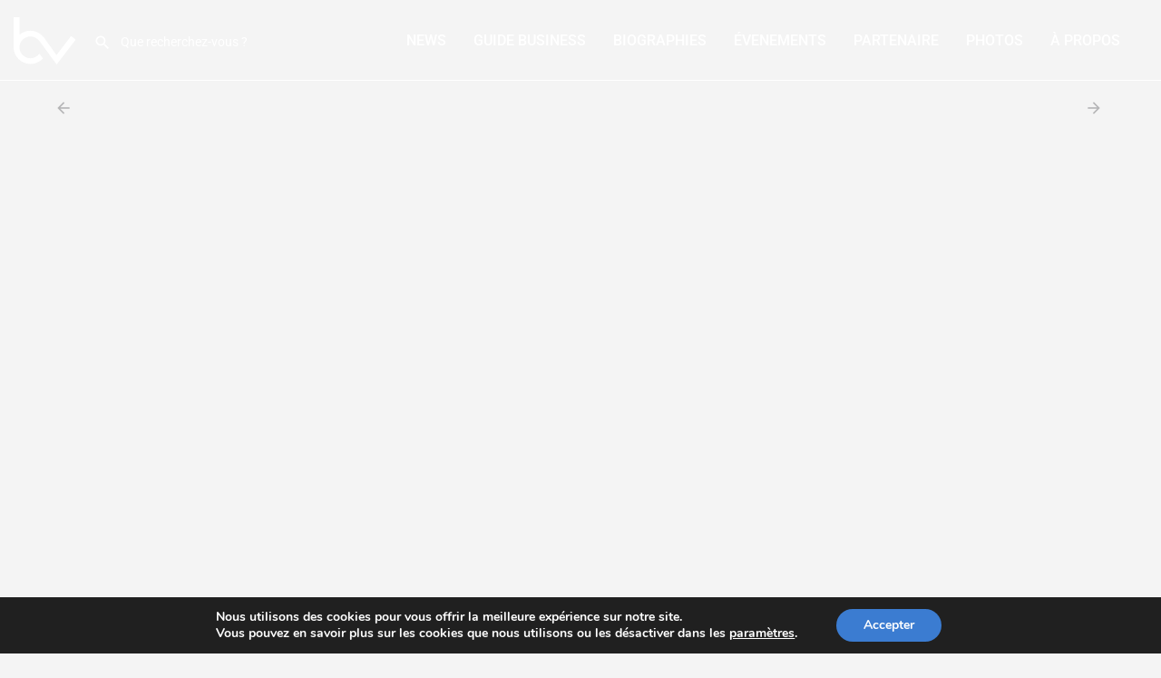

--- FILE ---
content_type: text/html; charset=utf-8
request_url: https://www.google.com/recaptcha/api2/anchor?ar=1&k=6LeA-SIjAAAAACDjwSIXLxu7nsN_17X1BC7I-4sW&co=aHR0cHM6Ly93d3cuYnVzaW5lc3N2ZXJ2aWVycy5iZTo0NDM.&hl=en&v=PoyoqOPhxBO7pBk68S4YbpHZ&size=invisible&anchor-ms=20000&execute-ms=30000&cb=8k35sfvw96vz
body_size: 48656
content:
<!DOCTYPE HTML><html dir="ltr" lang="en"><head><meta http-equiv="Content-Type" content="text/html; charset=UTF-8">
<meta http-equiv="X-UA-Compatible" content="IE=edge">
<title>reCAPTCHA</title>
<style type="text/css">
/* cyrillic-ext */
@font-face {
  font-family: 'Roboto';
  font-style: normal;
  font-weight: 400;
  font-stretch: 100%;
  src: url(//fonts.gstatic.com/s/roboto/v48/KFO7CnqEu92Fr1ME7kSn66aGLdTylUAMa3GUBHMdazTgWw.woff2) format('woff2');
  unicode-range: U+0460-052F, U+1C80-1C8A, U+20B4, U+2DE0-2DFF, U+A640-A69F, U+FE2E-FE2F;
}
/* cyrillic */
@font-face {
  font-family: 'Roboto';
  font-style: normal;
  font-weight: 400;
  font-stretch: 100%;
  src: url(//fonts.gstatic.com/s/roboto/v48/KFO7CnqEu92Fr1ME7kSn66aGLdTylUAMa3iUBHMdazTgWw.woff2) format('woff2');
  unicode-range: U+0301, U+0400-045F, U+0490-0491, U+04B0-04B1, U+2116;
}
/* greek-ext */
@font-face {
  font-family: 'Roboto';
  font-style: normal;
  font-weight: 400;
  font-stretch: 100%;
  src: url(//fonts.gstatic.com/s/roboto/v48/KFO7CnqEu92Fr1ME7kSn66aGLdTylUAMa3CUBHMdazTgWw.woff2) format('woff2');
  unicode-range: U+1F00-1FFF;
}
/* greek */
@font-face {
  font-family: 'Roboto';
  font-style: normal;
  font-weight: 400;
  font-stretch: 100%;
  src: url(//fonts.gstatic.com/s/roboto/v48/KFO7CnqEu92Fr1ME7kSn66aGLdTylUAMa3-UBHMdazTgWw.woff2) format('woff2');
  unicode-range: U+0370-0377, U+037A-037F, U+0384-038A, U+038C, U+038E-03A1, U+03A3-03FF;
}
/* math */
@font-face {
  font-family: 'Roboto';
  font-style: normal;
  font-weight: 400;
  font-stretch: 100%;
  src: url(//fonts.gstatic.com/s/roboto/v48/KFO7CnqEu92Fr1ME7kSn66aGLdTylUAMawCUBHMdazTgWw.woff2) format('woff2');
  unicode-range: U+0302-0303, U+0305, U+0307-0308, U+0310, U+0312, U+0315, U+031A, U+0326-0327, U+032C, U+032F-0330, U+0332-0333, U+0338, U+033A, U+0346, U+034D, U+0391-03A1, U+03A3-03A9, U+03B1-03C9, U+03D1, U+03D5-03D6, U+03F0-03F1, U+03F4-03F5, U+2016-2017, U+2034-2038, U+203C, U+2040, U+2043, U+2047, U+2050, U+2057, U+205F, U+2070-2071, U+2074-208E, U+2090-209C, U+20D0-20DC, U+20E1, U+20E5-20EF, U+2100-2112, U+2114-2115, U+2117-2121, U+2123-214F, U+2190, U+2192, U+2194-21AE, U+21B0-21E5, U+21F1-21F2, U+21F4-2211, U+2213-2214, U+2216-22FF, U+2308-230B, U+2310, U+2319, U+231C-2321, U+2336-237A, U+237C, U+2395, U+239B-23B7, U+23D0, U+23DC-23E1, U+2474-2475, U+25AF, U+25B3, U+25B7, U+25BD, U+25C1, U+25CA, U+25CC, U+25FB, U+266D-266F, U+27C0-27FF, U+2900-2AFF, U+2B0E-2B11, U+2B30-2B4C, U+2BFE, U+3030, U+FF5B, U+FF5D, U+1D400-1D7FF, U+1EE00-1EEFF;
}
/* symbols */
@font-face {
  font-family: 'Roboto';
  font-style: normal;
  font-weight: 400;
  font-stretch: 100%;
  src: url(//fonts.gstatic.com/s/roboto/v48/KFO7CnqEu92Fr1ME7kSn66aGLdTylUAMaxKUBHMdazTgWw.woff2) format('woff2');
  unicode-range: U+0001-000C, U+000E-001F, U+007F-009F, U+20DD-20E0, U+20E2-20E4, U+2150-218F, U+2190, U+2192, U+2194-2199, U+21AF, U+21E6-21F0, U+21F3, U+2218-2219, U+2299, U+22C4-22C6, U+2300-243F, U+2440-244A, U+2460-24FF, U+25A0-27BF, U+2800-28FF, U+2921-2922, U+2981, U+29BF, U+29EB, U+2B00-2BFF, U+4DC0-4DFF, U+FFF9-FFFB, U+10140-1018E, U+10190-1019C, U+101A0, U+101D0-101FD, U+102E0-102FB, U+10E60-10E7E, U+1D2C0-1D2D3, U+1D2E0-1D37F, U+1F000-1F0FF, U+1F100-1F1AD, U+1F1E6-1F1FF, U+1F30D-1F30F, U+1F315, U+1F31C, U+1F31E, U+1F320-1F32C, U+1F336, U+1F378, U+1F37D, U+1F382, U+1F393-1F39F, U+1F3A7-1F3A8, U+1F3AC-1F3AF, U+1F3C2, U+1F3C4-1F3C6, U+1F3CA-1F3CE, U+1F3D4-1F3E0, U+1F3ED, U+1F3F1-1F3F3, U+1F3F5-1F3F7, U+1F408, U+1F415, U+1F41F, U+1F426, U+1F43F, U+1F441-1F442, U+1F444, U+1F446-1F449, U+1F44C-1F44E, U+1F453, U+1F46A, U+1F47D, U+1F4A3, U+1F4B0, U+1F4B3, U+1F4B9, U+1F4BB, U+1F4BF, U+1F4C8-1F4CB, U+1F4D6, U+1F4DA, U+1F4DF, U+1F4E3-1F4E6, U+1F4EA-1F4ED, U+1F4F7, U+1F4F9-1F4FB, U+1F4FD-1F4FE, U+1F503, U+1F507-1F50B, U+1F50D, U+1F512-1F513, U+1F53E-1F54A, U+1F54F-1F5FA, U+1F610, U+1F650-1F67F, U+1F687, U+1F68D, U+1F691, U+1F694, U+1F698, U+1F6AD, U+1F6B2, U+1F6B9-1F6BA, U+1F6BC, U+1F6C6-1F6CF, U+1F6D3-1F6D7, U+1F6E0-1F6EA, U+1F6F0-1F6F3, U+1F6F7-1F6FC, U+1F700-1F7FF, U+1F800-1F80B, U+1F810-1F847, U+1F850-1F859, U+1F860-1F887, U+1F890-1F8AD, U+1F8B0-1F8BB, U+1F8C0-1F8C1, U+1F900-1F90B, U+1F93B, U+1F946, U+1F984, U+1F996, U+1F9E9, U+1FA00-1FA6F, U+1FA70-1FA7C, U+1FA80-1FA89, U+1FA8F-1FAC6, U+1FACE-1FADC, U+1FADF-1FAE9, U+1FAF0-1FAF8, U+1FB00-1FBFF;
}
/* vietnamese */
@font-face {
  font-family: 'Roboto';
  font-style: normal;
  font-weight: 400;
  font-stretch: 100%;
  src: url(//fonts.gstatic.com/s/roboto/v48/KFO7CnqEu92Fr1ME7kSn66aGLdTylUAMa3OUBHMdazTgWw.woff2) format('woff2');
  unicode-range: U+0102-0103, U+0110-0111, U+0128-0129, U+0168-0169, U+01A0-01A1, U+01AF-01B0, U+0300-0301, U+0303-0304, U+0308-0309, U+0323, U+0329, U+1EA0-1EF9, U+20AB;
}
/* latin-ext */
@font-face {
  font-family: 'Roboto';
  font-style: normal;
  font-weight: 400;
  font-stretch: 100%;
  src: url(//fonts.gstatic.com/s/roboto/v48/KFO7CnqEu92Fr1ME7kSn66aGLdTylUAMa3KUBHMdazTgWw.woff2) format('woff2');
  unicode-range: U+0100-02BA, U+02BD-02C5, U+02C7-02CC, U+02CE-02D7, U+02DD-02FF, U+0304, U+0308, U+0329, U+1D00-1DBF, U+1E00-1E9F, U+1EF2-1EFF, U+2020, U+20A0-20AB, U+20AD-20C0, U+2113, U+2C60-2C7F, U+A720-A7FF;
}
/* latin */
@font-face {
  font-family: 'Roboto';
  font-style: normal;
  font-weight: 400;
  font-stretch: 100%;
  src: url(//fonts.gstatic.com/s/roboto/v48/KFO7CnqEu92Fr1ME7kSn66aGLdTylUAMa3yUBHMdazQ.woff2) format('woff2');
  unicode-range: U+0000-00FF, U+0131, U+0152-0153, U+02BB-02BC, U+02C6, U+02DA, U+02DC, U+0304, U+0308, U+0329, U+2000-206F, U+20AC, U+2122, U+2191, U+2193, U+2212, U+2215, U+FEFF, U+FFFD;
}
/* cyrillic-ext */
@font-face {
  font-family: 'Roboto';
  font-style: normal;
  font-weight: 500;
  font-stretch: 100%;
  src: url(//fonts.gstatic.com/s/roboto/v48/KFO7CnqEu92Fr1ME7kSn66aGLdTylUAMa3GUBHMdazTgWw.woff2) format('woff2');
  unicode-range: U+0460-052F, U+1C80-1C8A, U+20B4, U+2DE0-2DFF, U+A640-A69F, U+FE2E-FE2F;
}
/* cyrillic */
@font-face {
  font-family: 'Roboto';
  font-style: normal;
  font-weight: 500;
  font-stretch: 100%;
  src: url(//fonts.gstatic.com/s/roboto/v48/KFO7CnqEu92Fr1ME7kSn66aGLdTylUAMa3iUBHMdazTgWw.woff2) format('woff2');
  unicode-range: U+0301, U+0400-045F, U+0490-0491, U+04B0-04B1, U+2116;
}
/* greek-ext */
@font-face {
  font-family: 'Roboto';
  font-style: normal;
  font-weight: 500;
  font-stretch: 100%;
  src: url(//fonts.gstatic.com/s/roboto/v48/KFO7CnqEu92Fr1ME7kSn66aGLdTylUAMa3CUBHMdazTgWw.woff2) format('woff2');
  unicode-range: U+1F00-1FFF;
}
/* greek */
@font-face {
  font-family: 'Roboto';
  font-style: normal;
  font-weight: 500;
  font-stretch: 100%;
  src: url(//fonts.gstatic.com/s/roboto/v48/KFO7CnqEu92Fr1ME7kSn66aGLdTylUAMa3-UBHMdazTgWw.woff2) format('woff2');
  unicode-range: U+0370-0377, U+037A-037F, U+0384-038A, U+038C, U+038E-03A1, U+03A3-03FF;
}
/* math */
@font-face {
  font-family: 'Roboto';
  font-style: normal;
  font-weight: 500;
  font-stretch: 100%;
  src: url(//fonts.gstatic.com/s/roboto/v48/KFO7CnqEu92Fr1ME7kSn66aGLdTylUAMawCUBHMdazTgWw.woff2) format('woff2');
  unicode-range: U+0302-0303, U+0305, U+0307-0308, U+0310, U+0312, U+0315, U+031A, U+0326-0327, U+032C, U+032F-0330, U+0332-0333, U+0338, U+033A, U+0346, U+034D, U+0391-03A1, U+03A3-03A9, U+03B1-03C9, U+03D1, U+03D5-03D6, U+03F0-03F1, U+03F4-03F5, U+2016-2017, U+2034-2038, U+203C, U+2040, U+2043, U+2047, U+2050, U+2057, U+205F, U+2070-2071, U+2074-208E, U+2090-209C, U+20D0-20DC, U+20E1, U+20E5-20EF, U+2100-2112, U+2114-2115, U+2117-2121, U+2123-214F, U+2190, U+2192, U+2194-21AE, U+21B0-21E5, U+21F1-21F2, U+21F4-2211, U+2213-2214, U+2216-22FF, U+2308-230B, U+2310, U+2319, U+231C-2321, U+2336-237A, U+237C, U+2395, U+239B-23B7, U+23D0, U+23DC-23E1, U+2474-2475, U+25AF, U+25B3, U+25B7, U+25BD, U+25C1, U+25CA, U+25CC, U+25FB, U+266D-266F, U+27C0-27FF, U+2900-2AFF, U+2B0E-2B11, U+2B30-2B4C, U+2BFE, U+3030, U+FF5B, U+FF5D, U+1D400-1D7FF, U+1EE00-1EEFF;
}
/* symbols */
@font-face {
  font-family: 'Roboto';
  font-style: normal;
  font-weight: 500;
  font-stretch: 100%;
  src: url(//fonts.gstatic.com/s/roboto/v48/KFO7CnqEu92Fr1ME7kSn66aGLdTylUAMaxKUBHMdazTgWw.woff2) format('woff2');
  unicode-range: U+0001-000C, U+000E-001F, U+007F-009F, U+20DD-20E0, U+20E2-20E4, U+2150-218F, U+2190, U+2192, U+2194-2199, U+21AF, U+21E6-21F0, U+21F3, U+2218-2219, U+2299, U+22C4-22C6, U+2300-243F, U+2440-244A, U+2460-24FF, U+25A0-27BF, U+2800-28FF, U+2921-2922, U+2981, U+29BF, U+29EB, U+2B00-2BFF, U+4DC0-4DFF, U+FFF9-FFFB, U+10140-1018E, U+10190-1019C, U+101A0, U+101D0-101FD, U+102E0-102FB, U+10E60-10E7E, U+1D2C0-1D2D3, U+1D2E0-1D37F, U+1F000-1F0FF, U+1F100-1F1AD, U+1F1E6-1F1FF, U+1F30D-1F30F, U+1F315, U+1F31C, U+1F31E, U+1F320-1F32C, U+1F336, U+1F378, U+1F37D, U+1F382, U+1F393-1F39F, U+1F3A7-1F3A8, U+1F3AC-1F3AF, U+1F3C2, U+1F3C4-1F3C6, U+1F3CA-1F3CE, U+1F3D4-1F3E0, U+1F3ED, U+1F3F1-1F3F3, U+1F3F5-1F3F7, U+1F408, U+1F415, U+1F41F, U+1F426, U+1F43F, U+1F441-1F442, U+1F444, U+1F446-1F449, U+1F44C-1F44E, U+1F453, U+1F46A, U+1F47D, U+1F4A3, U+1F4B0, U+1F4B3, U+1F4B9, U+1F4BB, U+1F4BF, U+1F4C8-1F4CB, U+1F4D6, U+1F4DA, U+1F4DF, U+1F4E3-1F4E6, U+1F4EA-1F4ED, U+1F4F7, U+1F4F9-1F4FB, U+1F4FD-1F4FE, U+1F503, U+1F507-1F50B, U+1F50D, U+1F512-1F513, U+1F53E-1F54A, U+1F54F-1F5FA, U+1F610, U+1F650-1F67F, U+1F687, U+1F68D, U+1F691, U+1F694, U+1F698, U+1F6AD, U+1F6B2, U+1F6B9-1F6BA, U+1F6BC, U+1F6C6-1F6CF, U+1F6D3-1F6D7, U+1F6E0-1F6EA, U+1F6F0-1F6F3, U+1F6F7-1F6FC, U+1F700-1F7FF, U+1F800-1F80B, U+1F810-1F847, U+1F850-1F859, U+1F860-1F887, U+1F890-1F8AD, U+1F8B0-1F8BB, U+1F8C0-1F8C1, U+1F900-1F90B, U+1F93B, U+1F946, U+1F984, U+1F996, U+1F9E9, U+1FA00-1FA6F, U+1FA70-1FA7C, U+1FA80-1FA89, U+1FA8F-1FAC6, U+1FACE-1FADC, U+1FADF-1FAE9, U+1FAF0-1FAF8, U+1FB00-1FBFF;
}
/* vietnamese */
@font-face {
  font-family: 'Roboto';
  font-style: normal;
  font-weight: 500;
  font-stretch: 100%;
  src: url(//fonts.gstatic.com/s/roboto/v48/KFO7CnqEu92Fr1ME7kSn66aGLdTylUAMa3OUBHMdazTgWw.woff2) format('woff2');
  unicode-range: U+0102-0103, U+0110-0111, U+0128-0129, U+0168-0169, U+01A0-01A1, U+01AF-01B0, U+0300-0301, U+0303-0304, U+0308-0309, U+0323, U+0329, U+1EA0-1EF9, U+20AB;
}
/* latin-ext */
@font-face {
  font-family: 'Roboto';
  font-style: normal;
  font-weight: 500;
  font-stretch: 100%;
  src: url(//fonts.gstatic.com/s/roboto/v48/KFO7CnqEu92Fr1ME7kSn66aGLdTylUAMa3KUBHMdazTgWw.woff2) format('woff2');
  unicode-range: U+0100-02BA, U+02BD-02C5, U+02C7-02CC, U+02CE-02D7, U+02DD-02FF, U+0304, U+0308, U+0329, U+1D00-1DBF, U+1E00-1E9F, U+1EF2-1EFF, U+2020, U+20A0-20AB, U+20AD-20C0, U+2113, U+2C60-2C7F, U+A720-A7FF;
}
/* latin */
@font-face {
  font-family: 'Roboto';
  font-style: normal;
  font-weight: 500;
  font-stretch: 100%;
  src: url(//fonts.gstatic.com/s/roboto/v48/KFO7CnqEu92Fr1ME7kSn66aGLdTylUAMa3yUBHMdazQ.woff2) format('woff2');
  unicode-range: U+0000-00FF, U+0131, U+0152-0153, U+02BB-02BC, U+02C6, U+02DA, U+02DC, U+0304, U+0308, U+0329, U+2000-206F, U+20AC, U+2122, U+2191, U+2193, U+2212, U+2215, U+FEFF, U+FFFD;
}
/* cyrillic-ext */
@font-face {
  font-family: 'Roboto';
  font-style: normal;
  font-weight: 900;
  font-stretch: 100%;
  src: url(//fonts.gstatic.com/s/roboto/v48/KFO7CnqEu92Fr1ME7kSn66aGLdTylUAMa3GUBHMdazTgWw.woff2) format('woff2');
  unicode-range: U+0460-052F, U+1C80-1C8A, U+20B4, U+2DE0-2DFF, U+A640-A69F, U+FE2E-FE2F;
}
/* cyrillic */
@font-face {
  font-family: 'Roboto';
  font-style: normal;
  font-weight: 900;
  font-stretch: 100%;
  src: url(//fonts.gstatic.com/s/roboto/v48/KFO7CnqEu92Fr1ME7kSn66aGLdTylUAMa3iUBHMdazTgWw.woff2) format('woff2');
  unicode-range: U+0301, U+0400-045F, U+0490-0491, U+04B0-04B1, U+2116;
}
/* greek-ext */
@font-face {
  font-family: 'Roboto';
  font-style: normal;
  font-weight: 900;
  font-stretch: 100%;
  src: url(//fonts.gstatic.com/s/roboto/v48/KFO7CnqEu92Fr1ME7kSn66aGLdTylUAMa3CUBHMdazTgWw.woff2) format('woff2');
  unicode-range: U+1F00-1FFF;
}
/* greek */
@font-face {
  font-family: 'Roboto';
  font-style: normal;
  font-weight: 900;
  font-stretch: 100%;
  src: url(//fonts.gstatic.com/s/roboto/v48/KFO7CnqEu92Fr1ME7kSn66aGLdTylUAMa3-UBHMdazTgWw.woff2) format('woff2');
  unicode-range: U+0370-0377, U+037A-037F, U+0384-038A, U+038C, U+038E-03A1, U+03A3-03FF;
}
/* math */
@font-face {
  font-family: 'Roboto';
  font-style: normal;
  font-weight: 900;
  font-stretch: 100%;
  src: url(//fonts.gstatic.com/s/roboto/v48/KFO7CnqEu92Fr1ME7kSn66aGLdTylUAMawCUBHMdazTgWw.woff2) format('woff2');
  unicode-range: U+0302-0303, U+0305, U+0307-0308, U+0310, U+0312, U+0315, U+031A, U+0326-0327, U+032C, U+032F-0330, U+0332-0333, U+0338, U+033A, U+0346, U+034D, U+0391-03A1, U+03A3-03A9, U+03B1-03C9, U+03D1, U+03D5-03D6, U+03F0-03F1, U+03F4-03F5, U+2016-2017, U+2034-2038, U+203C, U+2040, U+2043, U+2047, U+2050, U+2057, U+205F, U+2070-2071, U+2074-208E, U+2090-209C, U+20D0-20DC, U+20E1, U+20E5-20EF, U+2100-2112, U+2114-2115, U+2117-2121, U+2123-214F, U+2190, U+2192, U+2194-21AE, U+21B0-21E5, U+21F1-21F2, U+21F4-2211, U+2213-2214, U+2216-22FF, U+2308-230B, U+2310, U+2319, U+231C-2321, U+2336-237A, U+237C, U+2395, U+239B-23B7, U+23D0, U+23DC-23E1, U+2474-2475, U+25AF, U+25B3, U+25B7, U+25BD, U+25C1, U+25CA, U+25CC, U+25FB, U+266D-266F, U+27C0-27FF, U+2900-2AFF, U+2B0E-2B11, U+2B30-2B4C, U+2BFE, U+3030, U+FF5B, U+FF5D, U+1D400-1D7FF, U+1EE00-1EEFF;
}
/* symbols */
@font-face {
  font-family: 'Roboto';
  font-style: normal;
  font-weight: 900;
  font-stretch: 100%;
  src: url(//fonts.gstatic.com/s/roboto/v48/KFO7CnqEu92Fr1ME7kSn66aGLdTylUAMaxKUBHMdazTgWw.woff2) format('woff2');
  unicode-range: U+0001-000C, U+000E-001F, U+007F-009F, U+20DD-20E0, U+20E2-20E4, U+2150-218F, U+2190, U+2192, U+2194-2199, U+21AF, U+21E6-21F0, U+21F3, U+2218-2219, U+2299, U+22C4-22C6, U+2300-243F, U+2440-244A, U+2460-24FF, U+25A0-27BF, U+2800-28FF, U+2921-2922, U+2981, U+29BF, U+29EB, U+2B00-2BFF, U+4DC0-4DFF, U+FFF9-FFFB, U+10140-1018E, U+10190-1019C, U+101A0, U+101D0-101FD, U+102E0-102FB, U+10E60-10E7E, U+1D2C0-1D2D3, U+1D2E0-1D37F, U+1F000-1F0FF, U+1F100-1F1AD, U+1F1E6-1F1FF, U+1F30D-1F30F, U+1F315, U+1F31C, U+1F31E, U+1F320-1F32C, U+1F336, U+1F378, U+1F37D, U+1F382, U+1F393-1F39F, U+1F3A7-1F3A8, U+1F3AC-1F3AF, U+1F3C2, U+1F3C4-1F3C6, U+1F3CA-1F3CE, U+1F3D4-1F3E0, U+1F3ED, U+1F3F1-1F3F3, U+1F3F5-1F3F7, U+1F408, U+1F415, U+1F41F, U+1F426, U+1F43F, U+1F441-1F442, U+1F444, U+1F446-1F449, U+1F44C-1F44E, U+1F453, U+1F46A, U+1F47D, U+1F4A3, U+1F4B0, U+1F4B3, U+1F4B9, U+1F4BB, U+1F4BF, U+1F4C8-1F4CB, U+1F4D6, U+1F4DA, U+1F4DF, U+1F4E3-1F4E6, U+1F4EA-1F4ED, U+1F4F7, U+1F4F9-1F4FB, U+1F4FD-1F4FE, U+1F503, U+1F507-1F50B, U+1F50D, U+1F512-1F513, U+1F53E-1F54A, U+1F54F-1F5FA, U+1F610, U+1F650-1F67F, U+1F687, U+1F68D, U+1F691, U+1F694, U+1F698, U+1F6AD, U+1F6B2, U+1F6B9-1F6BA, U+1F6BC, U+1F6C6-1F6CF, U+1F6D3-1F6D7, U+1F6E0-1F6EA, U+1F6F0-1F6F3, U+1F6F7-1F6FC, U+1F700-1F7FF, U+1F800-1F80B, U+1F810-1F847, U+1F850-1F859, U+1F860-1F887, U+1F890-1F8AD, U+1F8B0-1F8BB, U+1F8C0-1F8C1, U+1F900-1F90B, U+1F93B, U+1F946, U+1F984, U+1F996, U+1F9E9, U+1FA00-1FA6F, U+1FA70-1FA7C, U+1FA80-1FA89, U+1FA8F-1FAC6, U+1FACE-1FADC, U+1FADF-1FAE9, U+1FAF0-1FAF8, U+1FB00-1FBFF;
}
/* vietnamese */
@font-face {
  font-family: 'Roboto';
  font-style: normal;
  font-weight: 900;
  font-stretch: 100%;
  src: url(//fonts.gstatic.com/s/roboto/v48/KFO7CnqEu92Fr1ME7kSn66aGLdTylUAMa3OUBHMdazTgWw.woff2) format('woff2');
  unicode-range: U+0102-0103, U+0110-0111, U+0128-0129, U+0168-0169, U+01A0-01A1, U+01AF-01B0, U+0300-0301, U+0303-0304, U+0308-0309, U+0323, U+0329, U+1EA0-1EF9, U+20AB;
}
/* latin-ext */
@font-face {
  font-family: 'Roboto';
  font-style: normal;
  font-weight: 900;
  font-stretch: 100%;
  src: url(//fonts.gstatic.com/s/roboto/v48/KFO7CnqEu92Fr1ME7kSn66aGLdTylUAMa3KUBHMdazTgWw.woff2) format('woff2');
  unicode-range: U+0100-02BA, U+02BD-02C5, U+02C7-02CC, U+02CE-02D7, U+02DD-02FF, U+0304, U+0308, U+0329, U+1D00-1DBF, U+1E00-1E9F, U+1EF2-1EFF, U+2020, U+20A0-20AB, U+20AD-20C0, U+2113, U+2C60-2C7F, U+A720-A7FF;
}
/* latin */
@font-face {
  font-family: 'Roboto';
  font-style: normal;
  font-weight: 900;
  font-stretch: 100%;
  src: url(//fonts.gstatic.com/s/roboto/v48/KFO7CnqEu92Fr1ME7kSn66aGLdTylUAMa3yUBHMdazQ.woff2) format('woff2');
  unicode-range: U+0000-00FF, U+0131, U+0152-0153, U+02BB-02BC, U+02C6, U+02DA, U+02DC, U+0304, U+0308, U+0329, U+2000-206F, U+20AC, U+2122, U+2191, U+2193, U+2212, U+2215, U+FEFF, U+FFFD;
}

</style>
<link rel="stylesheet" type="text/css" href="https://www.gstatic.com/recaptcha/releases/PoyoqOPhxBO7pBk68S4YbpHZ/styles__ltr.css">
<script nonce="dTZ9ua0V40HF1R0ZJI3Vdg" type="text/javascript">window['__recaptcha_api'] = 'https://www.google.com/recaptcha/api2/';</script>
<script type="text/javascript" src="https://www.gstatic.com/recaptcha/releases/PoyoqOPhxBO7pBk68S4YbpHZ/recaptcha__en.js" nonce="dTZ9ua0V40HF1R0ZJI3Vdg">
      
    </script></head>
<body><div id="rc-anchor-alert" class="rc-anchor-alert"></div>
<input type="hidden" id="recaptcha-token" value="[base64]">
<script type="text/javascript" nonce="dTZ9ua0V40HF1R0ZJI3Vdg">
      recaptcha.anchor.Main.init("[\x22ainput\x22,[\x22bgdata\x22,\x22\x22,\[base64]/[base64]/MjU1Ong/[base64]/[base64]/[base64]/[base64]/[base64]/[base64]/[base64]/[base64]/[base64]/[base64]/[base64]/[base64]/[base64]/[base64]/[base64]\\u003d\x22,\[base64]\\u003d\x22,\x22wq7DnRPCqcKCGlXCqcOjA8Ovw5LCmsOZw7LDmMKbwrXClERxwrU/L8Kbw6YFwrl2wrjCognDgcOebi7CosO1a37DicOabXJGHsOIR8KUwo/CvMOlw77DoV4cDGrDscKswp10wovDlmLCg8Kuw6PDncOZwrM4w4PDoMKKSRLDhxhQLj/DuiJRw65BNm3DrSvCrcK/ZSHDtMKnwpoHIQRjG8OYEcKHw43DmcKbwr3CpkUMYlLCgMODH8KfwoZVX2LCjcK+wp/DoxE7WgjDrMO8YsKdwp7Cqj9ewrt5wpDCoMOhecOyw5/CiWDCrSEPw5LDhgxDwpzDm8KvwrXCscKeWsOVwq3CvlTCo23Cq3F0w6TDkGrCvcKuHGYMeMO+w4DDlh1zJRHDq8OgDMKUwoPDiTTDsMOmH8OED0ZxVcOXZ8OEfCc9esOMIsKswp/CmMKMwobDmRRIw5dJw7/DgsOqHMKPW8KjA8OeF8OvecKrw73Dt2PCkmPDlGB+KcK0w7jCg8O2wqnDn8KgcsO6wrfDp0MIEirClhrDlQNHOMKMw4bDuSfDuWY8LMOrwrtvwp14QinCn38pQ8K4wpPCm8Ouw7BEa8KROMKcw6x0wrwbwrHDgsKzwpMdTEbCv8K4wpsBwqcCO8OuQMKhw5/Dng87Y8OLF8Kyw7zDpsO1VC9Mw7fDnQzDrDvCjQNvMFMsHxjDn8O6ETATwoXCjGnCm2jCksK4wprDmcKicy/CnDvCiiNhfWXCuVLCoDLCvMOmMRHDpcKkw5vDkWB7w7JPw7LCgjfCscKSEsOLw5bDosOqwpzCtBVvw6jDph1+w7nCuMOAwoTCuGlywrPCllvCvcK7FcK0woHCsHQLwrh1X17Ch8KOwocSwqdufVFiw6DDt29hwrBawrHDtwQjFghtw4QMwonCnnYsw6lZw4/DsEjDlcOSPsOow4vDmcKlYMO4w6UlXcKuwoQCwrQUw4TDlMOfCkEAwqnClMOkwoELw6LCriHDg8KZGhjDmBdVwobClMKcw5R4w4NKQcKffxxNPHZBH8K/BMKHwr5JShPCnsOEZH/CmMO/wpbDu8Kaw4kcQMKAAMOzAMOPVlQ0w5YBDi/Ci8K4w5gDw5YLfQB3wpnDpxrDsMOFw514wotnUsOMIsKbwoo5w4cpwoPDli7DvsKKPR1uwo3DojLCvXLChlTDtkzDuiHCh8O9wqVjTMOTXUFbO8KAWcK2AjpjDhrCgyHDqMOMw5TCvjxKwrwJY2Aww688wq5awpvCrnzCmWdHw4MOen/ChcKZw7zCpcOiOGhLfcKbJXk6wolRacKPV8OQRMK4wrx3w4bDj8KNw5h3w797esKiw5bCtEDDvghow4bChcO4NcK6wqdwAWDCngHCvcKdDMOuKMKGGx/[base64]/DsMKzw6h8FsOvwoEAw4YCwqovRMO+AsOcw6zDh8KDwq/DmCbClsKkw4LDoMKKw5dqTl4/[base64]/CiQ7CkkNufVvCk8KLbH/[base64]/DiURZw4TCjALCljN9AgPDicOTw7TCq8K+w71Ow7XChk7CkcK/w4/[base64]/[base64]/DusOXwrpPRcOGKChYAsKbVVp3wrw7wpHDpnp/cUzDti/[base64]/B8KGST/Cuk9mwrB1RGDDiDrCsSrCo8O3YMKZVS3Cv8ODw6PCjXtiw5/[base64]/[base64]/DgsKnbQ5Yw4ZLTTxnHsKtNsKowrESSTDDu8O6WyfCnjkjcMOlBGfDisOlGMKhCw14GhHDl8KfQyFww7vChhfCssOFKBnCssKZMC1aw6Ngw4w8w5JVwoBvfsOOcnLDj8K+Z8OEKzAYwqLDnQ3DicK/w4pYw5xbUcOxw7Fdw49QwqbCp8OiwoQcK1dzw5zDpsK7c8K1fRPCnSt6wp3Cg8Kvw50eDw5Vw7bDpsO+aBFcwqzDh8KCXMOsw7/[base64]/Dq8OfYj4pwrdfLMOYOBvDoMKQSFHDgEIzYMK4DsK/f8Kmw4IlwpwKw59Hw6VrBlshcyrClnM7wrXDnsKOZAPDvgTDtMO6wpw6wqjDnBPDk8O/E8OcEjEQHMOtQMKydx3Dm3/DgHphScKiw6bDusKgwpDDuQ/DhcOdw77Du0XDsyBvw6d5w7wYw75aw57DlcO7w47Ds8O0w4p+YT4vLSDCvMOvwpo6V8KFE1MKw7sew4jDssKxwpUlw5VCw6nCucOyw5zDhcO/[base64]/aUTDoDRaw5HCt8OAaWDCoFxgwqMMBMOXw6bDjgnChcKSdxjDhsOmQmLDqsOtOC3CqQfDunwAR8KCw4QKwrTDljLCh8K2wr/DksKqQMOvwphiwonDj8OwwrhTwqXCjcKpScKbwpUYAMK/TiZxwqDCgMKBwq9wFGfDmB3CiyRCJzh8w6PDhsOqwrvCuMOvcMKTw4rDvHYUDsK/wqlcworCr8K0Bi3DucK5wqrChSgfw5/ChElpwpo7O8KFw4cjHMKeEMKUMMOhKcOLw4HClT3CmMOBaUZMEl/DgMOCY8KpOiUhSTgQwpFJw7c3KcObw51nNDdlLsKPR8O0w5PCuXbClMObwpPCjSnDgw7DtcKXAcOQwoJsW8KZb8KRaQ/DjcOFwp7DvzxcwqLDisOZTB/[base64]/ClsO4AsKmCsOuw7Qmw49Hw5UobjXCoWHCiALCjsOuE2s0EyrCrlB3wr8sP1/[base64]/DssKAasKbw5nCsEsvw4PDpMKZejdYwp0hE8KGw4dVw4zDmArDu2vDqyvDng47woEcOAvCuXTDmsOuw6xSaxzDicKhTj4owrjDl8Kqw7vDvhptcMKbwqZ/wqkBG8OqLsOQFsK/wrZOPMOYIMOxb8KhwqvDl8KKSzZRRBxVcVhYw6N1wpXChMKuZ8O5cgvDh8KORGM8VMOxX8OWw5PCisKQdTpGw5nDrS3CmkbDv8OTwoLDkTtjw4ksKxzCsTvDmMKAwopaNSAIfgLDiXvCnh/DgsKne8Kqw5TCrTM6wpTChcKaZ8KqOcOMwrZrEMOsP2UKMsOAwqxcKCVhX8O/w4EKMmVOw5jCokgdw7TDp8KNF8OwfVPDp1oXX3nCmUIGIMOKXsK7ccOFwo/DnMOBJWwoA8KcYTTDkMKvwqxISG83cMOAPg9RwpbCmsKCRMK2CsORw73Cs8OJAMKUTcOEwrXCq8OXwo9mw4zCj10pWiBcXsKJWsKKVVzDiMOUw6FbGBoZw5jCi8KjXMKzN0/CvcOrciJVwpMcC8KFBsK4wqcEw5ALK8KSw4pXwoEhwozCg8OaODpaIMOVRifCuXDCh8O3woxLwr0VwpsIw7rDtMKTw73CmmTDiyXDucOnYsKxHwh1RVXCmQjDlcKpDX9LbCoLEGXCszNBelAuw5LCjcKeEMK9BA5Kw7nDpXjDlSTCqMOmwq/CuwgyTsOIwoMWSsK9WgPCmnrDvsKAw6JTwrHDt1HCisKlQWsnw5LDhsKiQ8OUHMOswrLDiE/Cq0wLSRPCu8OGw6fDjcOsJyzCisOYwqTCqwBwYWzDtMOPKMK/BUPDpcOJHsOtElnDlsOhC8KMbSfDmsK6F8Ozw48gw796w6XCssOhO8KWwowVw5hsLRLCnsOaM8KYwqrCrsKFwot/w7PDksOEexUGwrjDhMO7wo9Iw7LDu8Kow6A6wo7Cs1jDindxaS9dw4tEwoDClHTDhRTCv3hDSXEjfsOqPcOhwo3CpD7DqgHCosK3YhsAQ8KUQAEGw4obdzNcw7g3wrfDvcKdw4rDusOcSCFIw5LCvsO0w61/EcKsOQ/CmMO2w5gEw5cXQCPCgcOJIj1/Gz3DtwnCsV8qwpwjwq8WJsO4woVlcsOhwpMHfMO1w40TOHtHM0hSwqnCmxA/[base64]/CsmHDml9QSVPDjcKnPMKvT25qw7PDqlMyfAbCk8KSwrkgQcOZayJ/HFpgwp5iwpLCi8OXw7TDpjAKw5PDrsOuw5rCtj4Lfi9bwpfDqWFVwo5cCcK1d8O8RgtVw7/DmsOcckJxaSrCjMOyYTbClMOqdiloVQ8Cw6dDJnXDhsKtJcKuwqJkw6LDt8KfeAjChHl/[base64]/Dn0cMJDszwrwGTCM5fy7CvMOuM8KSG2N0EhrDlcKCHH/CoMOMf1zCtMKDBcO/[base64]/woTDrMKLKmPCqlMTwpLDlALCk1PCisOuwpdrwq/ChE/[base64]/wqLDhcOjw4XCi8O2w5MBIjnDjxEbw7wGXcKFwrHDnlHDj8KTw7sRwovCrcOydjjCp8KRwrLDhSN2T3PChsONw6FhJDofWsO0w4/CuMO1OkcFwq/CicOvw5jCjMKIwrVsNcKqXsKowoMNw7PDuVJuSyB3JsOpXHPCk8Ojdjpcw5vCkcKhw75KIAPCjinCgMO3BsOoayDCrxYdw402DyLDlcOIBMOOFQZEO8K/NGgOwqQqwoLDgcOdXSjDum1tw5vDvMOtwpAFwq3DtsOTwqbDrhjDuCJKw7TCpsO4woM8XWd6w599w4c7wqHCt3VaVETClj7Dpwd/PiYpKsKpdTwkw5hxXwVVew3DqFMdwrvDiMKyw4AKPVPDlU09w74Bw4bCmn5KX8KtNj97wptSC8OZw6oYw4PColMHwpDDo8ODYQXDsTTCoUdKw5VgLMKuw4hEwpDDu8OOwpPCvRgcPMKtT8OMaDLCgFTCocK4woxvHsOYw6EBFsOFw51iw7tqBcKAWlXDjUrDrcKHIgQ/w64cIS/ClS9iwqPCg8OsTsOLcsOhIMKEw4rCiMOMwphDw7pxWhvDnU95fEBMw6JDdMKgwoUOwrLDgAcCecOTMRZOUMOAwpTDlAtiwqhhCH/DlCzCgCzCrmfDssKIVcK4wq4+TRtpw55iw7l5wpRjS1nCpMO9eQ/DjWJjC8KXw4XCvDhCaH7Dlz7DncKDwqY9woJcLi57I8KcwoFuw4psw4ZrKi4zdcOBwodkw5TDnMOsD8OVWFFibMOVPAlrKDHDjsOzFMOLGMKyRMKEw7rCk8OZw6sWwqEHw5fCoFFrTmhHwoHCg8KBwrNVw70uD2Umw4nDrUjDlsOwJmrCk8Oxw6LCmB/CqDrDs8K3KcOebMO2QcKhwpERwpVyNlTClMORVsKrEW52Z8KHLsKBw77CrsKpw7MefETCqMOEwqpLUcOKwqDDvFnDlhFiwrsfwo8Aw6zCpkBHw4vDsm3DhsO7S0ksE2sOwr/DpEQzw6R0NjkVWRlVwrNBwq3Cr1jDk3jCkhFbw5Evw4oTw5pOXcKEMUXCjGjCj8K2wrZnIlBrw77ChWsyYcOpLcKsBMORY1toPsOvPGp4w6ELw7J1DsOGwojCjsKeX8Khw63DvEd/DVPCuVjCusKkVGPDicO2ewlUFMOiwossEVrDtlbCunzDp8KAC3PCgsO7wosGCjQzDgXDuyfCscOdMClVw5B9LjXDjcKNw497w7cnccKJw78awpzDncOGw6MTP3hXVDLDtsKGEB/CpMKKw6zDoMK3w4oCLsO8d2h4bDfCkMOdw7EpbmXCssKSw5d8QERIwqkcLEDDtyPComQfw6TDhDDCjsOJNMOHw7Erw4xRXmUqHi1TwrHDmCtjw53CvBzCvSNLfxXCrMO8MV/ClcOrZcKnwpAEwqLComlgwq4tw7FBw5zClcOYaD/CtMKvw6jDvwjDnsOLw5PDosKAdsK0w5PDpxIMMsOqw7ZzE2cSwozCmzrDpXUNIWjCsT3CvWBlNsONLR4/wpIRw4ZlwofCmx/[base64]/OSEAwplQGkfDkcOiwrB/w4nDo3bDp1rDlcOWYcOlwoUkw44SdmHCqV3DpxhQVz7ChGbCvMKyMyjCl3Ytw4nDmcOvw5bCj09Bwr1zAmHDmzZ/w7LClcOHJMOYST4VKUvCvznCm8ODwqDCi8OHwpDDv8KVwqNBw6rCsMOQUhl4wrwVwrrCpVjCl8O+w65SVcO3w6MYWsKtw4Jow5BWE3XDrsKcXsO1dcOCw73Dn8KKwqF8XlAnw7DDgkJYCFjCvMO1fzN/wonDncKUwrIER8ONGG1hP8KBAMOgwoXCn8K1DMKkwpnDqsOjTcOfYcOkWRQcw7EqX2MXB8O1fEM1KF/Cl8KXw6dTbERoZMKfw6TDmjgkLx9dN8Knw57CmMOLwpDDmsK3VsOdw4/Dm8KTd3bCm8OGwrrClcK0wpYKfMOew4bCi27DpB/CncObw6LDryvDp3QpMUYWw7QZL8O0eMKrw4NRw6AuwrfDl8O5w4Mjw7PCj2cFw7NLe8KMJHHDontaw6pywotqVTfCugoewowJd8OSwq0oGsODwoMww7xPcMOcAkA4HcOCEsKASRsew4hhOkvDhcKLVsKCw7nCgV/[base64]/[base64]/Du8OowoHDp8KFw6rCjQ/DisOrw4EfwqTDjsKqw6hGDwTDtMOXX8KIHMO+f8KdEMOpRsKlYlgCTRHDk1zCtsOUEUHCgcO6wqvCqcOrw6fDpDjCrDUyw5/CsGU3QAPDsFAqw43CnDnDtSMEYSrDuQdiO8K5w6QmFkvCrcOjHMOBwp3Ci8Kgw6jCm8OtwpsywqRzwqzCsQIIF1ovP8KJwrJPw4xHw7MswqrCt8KCKsKCDcOie3BISlkwwrRUK8KWEMOkbMOBw5cFw4cgw7/CnApWFMOQw6LDhcKjwqpVwrTDvHrDqcOHSsKTKV86XFbCssOww7nDoMKHwonCgmPDn3I1wrkWVMKYw6vCuT/CqMKhNcKeZhDCkMO5UmYlwpvDkMKkHFbCvyxjwrXDt2x/[base64]/DjmXCt8OQdmQGw7RrP8OSwp3CrVN0VnBFwo3CjwXDjcOXw7TCuTrChMOxKyzDj0wOw7NWw5zDjkjDssO7w5/[base64]/DkDdzwpN3SMKDw4jDr24pw4E+wqrDnRnDqCYgwp3CrXnDjl0XDMKoZyDCnWUkMMKfMl0AKsK4TMKAZAHCoz/DqcOkGltUw40HwqQBMsOhw6LCjMKOFWfCisO2wrcbwrVwwqhAdyzDtsO3wpwRwpXDuQXCnGXCmsO2NsK/[base64]/DkMKSWAjDosKtD3lkwrbDuSERwrhiWAt7wpXDrcO3w4LCjsKbOMOHw63Cj8OpTsO2DMOTEcOIw6sOYMONCcK8VMOYJmfCtFbCj1nCv8OUDSjCm8KjZ3/Dj8OmDsKRF8OHKcKhwrHCnwXDusOmw5QkNMK+KcOHN3pRYcO2wobDq8KNw6Iaw57DrwPCm8KaJzHDsMOnW2dIwqDDv8KqwpxKwoTCsDjCrcOqw4F7w4bCuMKYPcOAwo8keU5XUXLDgcO1RcKMwqzCnXnDpsKWw6XCl8K3wrHDhQcPDAfCiC/CknIqBCcFwo58UsOZNXZJw4HCjEnDsXPCq8OmBsK8wp4iQsO3wqHClUrDnDQnw5jCqcOieF4twrzCp0MoW8O1BnrDo8OzP8KKwqcYwogUwqgyw6zDkWXCpMKVw6waw5DCt8O2w6dvdXPCunnCrcONwoBUwqrCvkXCtsKGwobCtx4GV8K0wookw5cUwqw3aH/DoyhsKB/Cp8O6wpPCp39AwpAJw40MwoXDpcO/acKHJyDDrMKrw5jCjMOTOcOaNF7DoRUbYMOyHiljw5/DmA/DvcKCwrs9EAw1wpdWw4rCicKDwpzDq8Ktw6YKOsO1w6d/[base64]/Dq8K0w6F8w6XDpsOrZcOnwq/[base64]/[base64]/ChMKxTxBVYz0XfCPDhygoRl4LwqEjWzJOZsKXwqsqw5HCrsOww4bCl8OLKSQdwrDCsMOnEGwdw5zDvEw3ecOTAGJ+GC3DicO6wqjCkMODEMKqcGU/w4V8Fj/Dn8OPRjTDscOfPMKUKHfCm8KgMk03NMOiQm7CiMOiX8K7wp/[base64]/MQzDi8K1w7LDr8KdwqHDoUnCmMKSw5TCjjEwFURReyYwVcK0HRRDcxxedxbCrgDCnV9ow4/CnAcUH8Khw5gfwrbDtCvDjz/CusKBwq9idlQ2S8KLeSLCmcKOXw/[base64]/DpsKXw5sSwqzDmCLCu1lTZsONw5nDgntGFsO6azTDhsONwqlVw7XCq3QEw5bClMO/w7fDtcOmGsKGw4LDpH5yVcOgwp1pw54vw7x5B2sFAlApbsKmwoPDgcKhE8Omwo/Chmx/w43CglkywqVjwpsrw5M9D8O7EsOXw68NR8Oow7AWZjUJwqkOLRhTwrI+fMOrwpHDsk3Di8OMw6/Dpm/CnBjDksO/Z8OLO8KKwqoHw7ETGcKnw48Sf8KvwqF1w6bDqCXCoD53YB3DpywgWcK8wrLDicOTYEbCqEM2wpM5w7JtwpDCi0opUnXDu8Owwo0Ewo7DhsKuw4U9VlFnwojDqsOjwojDk8OAwqcKGMK/w5bDtsOxdMO7KsOlDBVKfMOLw4/CgDQ2wrjDsmssw4xCw4rDvjlWM8KMBcKIHsOoZ8OUw5A4A8OBCA3DusOzEsKfw44FbG3Dq8Kmw7/[base64]/CjVnCqw7CoUTCtlLDm8KXw4NKwqt8wqFKcAjDsGDDpjfDtMKVUSsfRcOFX2k3dU/Dp0c/[base64]/[base64]/[base64]/CuGbDhsK6woJ2G8KtH8KFw4xbwrDDhB/DisK8w5vDr8OcKsKXfsOVOHQZw6PCtDfCoiDDjUBcw5Baw7rCu8OPw7N6M8K9Q8Ozw4XDvMK0PMKFwrrCm33CgVzCrzPCrxN3wpt/[base64]/DkMO5w47DhAzCpXrDksKZZQfDihjDo0pmw4vCksO2w6U6wpLCvcKIG8KRwpnCk8Kawpdea8KLw6HDvhnDhGDDnyTDlDvDkcOuf8K1wq/[base64]/wqLCqMK8w7PDiWbCmg9zQi1qEsKwIGPDiwA2w4HCu8K/BcOvwptAH8KhwrXCk8KLwpZhw7/DgsOuw6PDkcOlS8KURGnDnMKJw5LClWDDkmnDtcOowrTDpgQOwr4iw4cawo3DscOLVTxoeBDDkcO/PQLCjMKSw6PCm3o6wqbCiHHDqcKrw6vCgGrDumxqL100wo/DiEDCon1ufMO7wrwKNhXDtBAVaMKVwpnDk0xMwobCssOTbTLCnWrDisOSdMOrfU3Cn8OCARw9XHMtaHZDwq/CswLCjh9Ww7HCigLCjUM4LcKcwrzDvGXDtnorw5vDksOHeCHCocO7LMOAJww8SwrDiDZqwpsTwrbChgvDkSgJwrHCr8K1c8KPbsKywqzDoMOgw5dSFMKQKsKPZi/CnRrDjB4sEgTDs8OjwqkgLG9sw5jCt2oubHvCnF0BJ8OrQnxyw6bCpA7CkVohw4dWwr1XEynDpcKgCEtVKDpfw57DizZZwqrDu8KYdSbCp8Kzw5HDknTDi37CosK8wrvCg8KLw7EYdMKkwqXCrkXCm3fCjXnCsgAxw4pOw7TClD/DtzAAE8KoQcK6woxIw55JTB/CiCY9wolKN8O5bzdwwroCwo0OwqdZw5rDusOkw4vDmcKGwpoiw7BDwpPDlMKfWyXCr8OkN8Opw6hgasKEECsww7lGw6jCgcK4JyY2wq9vw7nClk9Ww5BFAiFzMsKTCifChsO+wqzDiEDCngMUUXpCEcKWScK8wpXDrSVERF7Cq8O/NcOAA2JVB1hAw5PCjxBSKHUCw6XDqsOCw5dlwp/DsWAHZAcPw7XDpCsWwp3DtcOrw5Ygw4E2LTrCisORcsOUw4sJIcOow61Oc2vDhsOYfsOba8OGUTPCh0fCrgXDoWXClcK4KsKbI8OFSgLCpifDmCbCksKdwp3CicOAw6ckVsK4w5N2Nh3DqHbCmWXDk3rDgCMPXn/Dp8ONw5TDrMK7wqXCvGlcRFjDlEA5c8Kyw6TCo8KHwpnCrCHDv0caWmAOKG9LY1XDjGzCksKcwpDCosKmCcOIwpTDvMOCZ0HDqWrDr1LDpcOQAsOjwrDDo8Kww4DDgMK/Hxl3wqNbwrnDsw1bwpzCusOMw70nw6BOw4LCp8KCfzzDvlLDo8OCwqArw6ElRsKPw4PCilDDnsOGw5jDscOqfDzDmcKIw73CiAPCtcKZXEjCpGwnw6PDtcOJwpcbLMO5w6LCr0tZwrVZw5/CmcKBRMOjKDzCocOhZFzDmXsRwqDCi0ENwqxCwpUCGSrCmzVBw4ENw7QXwodgw4RLwqNEVG/[base64]/ClnLDocORVsKDA8OEQxrCj8K7ecOCQMKERx3CkRUiUkXCr8OZBcKaw6PDhsKILMOjw6I1w4EmwpLDjARYQQ/DuFPCqCBpTcO0e8KjT8OUPcKeEsK6wrsGw63DuQ/[base64]/Cll7CssK1w4XDgAHCqcOJw5LDtsOsO8OFTgrDu8OqBcKYKSdma0Zxdg/Cs2NYw7TCuXHDlGjChMOpV8OpdxYdEmHDt8Kuw40nQQTCo8O6wqHDrMK5w5llHMKYwoduZ8KwNsOSdMOfw4zDksKyB1rCsDtSMXAzw4U6d8OvQT1DSMO+wpDCq8O6wrh9NMO8w7vDljcBwrDDo8K/w47DosKpwqtWwqfClkTDgBLCv8KPw7LCvsO5wqfClMOWwojDisK6RWcUG8KPw5RlwpEPYVLCoXTCl8KbwpHDo8OpPMKbwpzCh8O6Hk0yExQpV8KfdcOrw7DDuE/CgTcMworCq8K5w5zDjizDpEbDvRTCt1rCpWcRw7hYwqQNwo5qwrvDmTkww7ZQwpHCgcO8LcKcw7IMdsKKw7HDmHrCnUVfTlRIDMOaIW/CmsKgw5BRAjXDjcK8HcO1BD1qwpBRb3N5fzA1wrJda3wjwp8Iw7BABsOjwoxwO8O4wo/CiE9RFcKnwq/[base64]/DsV8CKcOVwozDtcOdDQ7CisKwPcO9w40nX3rDt20Kw6TDsGwGw6JmwrRUwovCqsKiwrvCkQE+wqjDlxMTF8K7AxUmX8KiAm1HwoYDw4goKG7DpgjCoMOGw6Row7jDv8OSw4x+w49/w6FYwrXClcOVb8O6AzVFCnzClsKHwrd1wpnDucKtwpIVUjdKW3Uaw4dwVsODw4MbYcKAcgxUwoDClcObw6fDp0NVwpYDw5jCqQDDsyFHFsK4w4DDvMKpwp5XOi3DminDlMKbwrVgwoY0w7ErwqMRwogxVhTCoy95SCAEHsK+Xj/DvMOsJFfCizEbJlhHw6wgwoTCkgEGwo4KM2zCuQMyw6DDoQ01w47Di2PCnHcoA8K0w7nDgldswrHDrFJQwophEMK1cMKJdMKxBcKZdcKxIlxxw71Dw5fDjB8hID4dw6fCqcK0OC1Wwp/DpHYtwpM2w5fCvjXCvnLCiDrCmsOaEcKcwqBtwqIVwq1GEMO6wrfDpVwCbcOGY1nDikbDosO0axPDjjdaR2J1QsOQNRYEwr0Pwr7Dpih0w6TDvsK8w7/ChS1iMcKnwo3Dj8KJwrlFw7gkBWIUTxzDt1rDhwXCuHTCrsKqQsKqwoHCo3HCo0QFwo4GIcOobmHCt8KCw6bClcKEHsKbfTxIwq1kwqAYwr5hwoc3EsKlVl9kBg5fO8OyL2XDkcKJw4hhw6TDvxI5w64Qwos1w4JedmRtAGEOcsKzVlTDo2/Dg8OfBlZhwqHCisOgw4sBw6vDt2leZzEbw5nDjsKUJMOyE8Kww4hkEH/CvAzDhWFvwospO8KIw7bCrcKZN8K8GVjDr8KJGsOQIMKvQ2rCqsOww6XClDfDthd8wo83ZsKGwq0ew6/[base64]/[base64]/Dog7CscOAPMOQMg7CqMK/w6UpwroKwonChDcBw6jCqUvCpcOywqZ2ORJ7w60ewrfDjcOTIjfDlTPDq8KBRMOqakYPwoPDvznChAwBYcO5w6FyHsO7YEphwosNWMOKU8K0Z8O7NlUcwqwYwqzDk8OWwqrDmcOGwoREwoLCq8KwTMOLI8OnBnrDuE3DlX7DkFQHwojDgcO8w6Qtwo/Cq8KmAMOOwpRww6XDlMKMw7XDhcOAwrjDvFXDlAjCh3lYCMKtFsO+ZFUMwo1wwqY8woPDt8OgXmTCrldmS8K5GhvClz8OAMO2wrHCpcO7w47CtMO8JXvDi8KHwos+w77DmX/DkBE8w6DDjmEhw7TCicO/RMOOwpzDr8K6Ugc+w4zDm1cZB8KDwpgUYcKZwo40VSxpPMOoDsK6WlfDkj1bwr8Vw5/DicKfwoMra8OAwprClMKZwp7ChGnDp3QxwqXCtsKKw4DDnsO2dcOkwqEpWihWN8Ozw4vChA4/[base64]/[base64]/[base64]/CvgtlOsKFN8O3bhPCkcKSH1rCusOAw5IMw7h8w4tyBcKdasK2w40ew5DCqVPDq8KqwpnCosOzFyg2w6cifsKxWcK/RcOZQcOEaj3CgkcTwrXDrMKdwoLCgUh7QsK2Ul8GYcOLw6dOwrl4MkvDjgpbw4ZQw43Cj8KYw6QIDcOWwrLCiMOqM0TCvsK8w4sRw4NQw6EoPsKsw6pmw51sAgjDrRbDscK3w5olw4waw6vChcOlB8KlTAjDmsOBG8O5AUTCksKqIDPDp0hwYxrDpC/DllBEY8O6EcK0wo3DtcK7acKWwqEww7ciFmkOwqVhw5rCtMOBe8Kew54awog3IMK3w6bChcKqwp1cCsKQw45+wojCt1LChMKqw4jCucKcwpsRGsKPBMKKw7fDjgjDm8KBwqEhbVUOckDCtMKiUFsmLcKIeXrClMO2wrXCrxcQw4rDklbCi27DhBpFNsK/wqfCqW9awovCkCdvwpzCpz3CtcKLPn8kwoTCvMKAw5zDnkPCgcK7GcOVJh8IEglvSMOowoDDq0JcY0PDjcOSwr7DjsK6Y8Kbw5JodCPCnMONYgk4wrTCr8Onw6dOw78hw63DmMO9XXENasOjNMOGw7/[base64]/DnMKOb8OEw7A+WMO7SsOnw7Fpw7QHwpzCj8K7UiPDqRbCrBsEwoTCmFPCvMOZQcOIwpM7KMKyQwJ4w5Y0WMOSCyI6aEFJwpHCm8Kgw4HDu1MvHcKywqxLF2bDmDIxQMOgXsKPwrVAwotOw4VFwrrDq8K7U8OuXcKdwp/Dp2zDlUY8w7nCjMKmGMOeZsO8SsOpacOmKMK4YsO3O2t+B8OlOid2EVB1w7A5LMOXw6vDpMOAwrbCvxfChxTDq8KwVMKCJyhZwpEfSCkvOMOVw7sbTMK/w5zDqMOODFULSMKUwrvCn2l0wqHCoCHDpCd7w4owNi4ww5/DhmhBfzzCuDhsw6HChQfCl10vw7JyCMO5w6zDph/DlsKxw5MVwojCkRVCwopCAMOgTsKibsK+cmnDpBRaLHA2GMOZBxgZw7TCnnLChMK1w4XCrcKXfTMWw79cw4tIfk8rw6zDjzvCrMOtGGbCrS/Cr2DCmsKBM3ohUVQ2wonCk8ObOcK4w5vCtsKvLMOvX8KYRQLCncOmEnnDpMO3FQdTw7M5CgAKwrBXwqwMP8O9wrVLw4vCssO+wo01Nm/[base64]/Dk8KiRQXDgn0jRWAMD0cowoAewpwhwotQwot/A1/Cox/[base64]/[base64]/Cky8/w7XCq0rCr8OVOCZaZQUowpDDk8OAw4zCncK6w6ESchxfVkECwoHCuRbDjVTCrcKjw43DosKnEn7Dvk/[base64]/[base64]/[base64]/YBLCu8OpwoPDiQVow7PCtFMxw5vDrUwtwprDhUt1wp94EhDDo0HCgcK9wq/Ch8KGwppVw57Co8KfDwbDsMKJLcOkwqRrwqIHw7vCvSMZwqAgwoLDnwRsw4jDrsO8wqdLQn7CqH8Pw5DCtUTDkifCn8OQGcOBasKMwrnChMKpwqrCvMKVJMOQwrfDtMKiw6h1w6N8aR0/[base64]/awjDs8KDwp9uQ8KhwqjCrcKpEsOiccKSOcKIGGnCgcKlwq7ChMO0CzYhS3PCuHZCwpHCoVHCgMOfP8KTFMO7fxp2BsKAw7LDgcO/w7NFDMO7fMKZXsOWL8KXwpFlwqMPw4PCpUwOwrLClHBqwpDCkTBxw6/Ckm9+VkpyfMKGw6wuAMKWCcOpcMO+LcOZSWMLwoJ9LD3Cm8OnwojDoW3CuRYyw69HP8ObJMKIwo3DrjcYRcOwwpnDrxpKw53DlMOKwoJ3wpbCuMKfCW7DisOQSWc7w5HClsKCw6Q4wpsqw4rDhwB9wqHCg3ZQw5nCkMOAEMKOwoYYeMK/wrhQw6QRw7jDn8Ogw5VOJ8Okw7nCuMKDw5o2wpbCt8O7wobDuWnClRsrPxTDo2RKRz5wCsOsWMKbw5Mzwpx6w5jDuzMmwroWwrfDmCbDvsKUwp7CqcOxF8Oyw6dQwo99MEw4HMOFw5c4w6jDq8OOwpbCoi/DqcORPBEqa8OCCTJAQA4GWz3DgTkfw5XCsnUCIMKrFsOzw63DiFDDrXBmwpkXRMORFTBSwpd/[base64]/Dg8KTDC9YwpY5w6QowprDtATCrRDCsMOrw7/DssK3LSlkZcKiwrbDgw3DpC4HF8ORHMO1w7I7BsOlwp/Ci8KLwpDDi8OCHyBPbxXDq1jCscOWwqPCqRQWw5zCiMOhAWnCs8KWWsOsIMKNwqTDj3HClyllc1vCqXQpwoLCnTRnKsKFP8KdR3bDp1DCj2s0S8KlPcK/wpXChkNww7jCrcKSwrpTeQvCmkVIRmHDjlAbw5HDuCfCtjnCqRd8w5sawrLCvzxIIklTR8O1F0YWRMO3wrMcwr8Ew6kHwqoFbA3CmB1rFcOvc8KVw5DCs8OGw5jDrHA8UsO2w7gDfsOqJUQWSVA2wqcfw4p/wqvDjMKoGsOFw5XDv8OWWTs5HFPDqsOTwqMow6tIw6fDhSXCqMOfwos+wpnCjz3CrcOSM0E+AjnCncOOVAA5w4zDjwnCs8OTw7hXE10BwqAgG8K5RMOvw6sbwocmRMK0w5/CocOTHsKJwrlkNxfDtF1vMsK3XxXCmVA+wpzCo0ISw4t2YsK1RnfDugbDtsO+O1TCoVAhw7RLVsKiVcKsfkw9bVLCpl/[base64]/Cv8OpbQMAw4XDqRHDnGZWwoc4IkRaFT3DmHnCnsKsLSPDq8K6woYmcMOAwp3Du8O/w73CpcK+wpPCqVXCg1PDl8O3dRvCgcOBVEzCuMOWwpzCpkHDvcKPEA/Cn8K5R8KYwrPCoAnDtAZhwrEtB2XCkMOvD8KmacObUcO4XMKHwrAuVXrCqArDj8KtBcKVw5DDtybCiXcOw4bCjMOewrbCgsK9eAjCncO2w788Lh/[base64]/wprDp8O+wrvDlcOvAcKoQMKiwrnCscKTwq/Du8KFDMOXwp1IwpksJsKKw6zDqcO+wprDqMOFw5rDriwpwoHDqnJnJjvCmTDCoxoTwr/ChcOrWMOWwrrDhsKaw6kXR23CrBPCosKCw7fCoi8MwrEdRsOPwqfCssKywpzCg8KJJsObI8K7w4bDlMOXw4/CniHCqEA/w7LCqA/CjQ1aw5jCvk5VwpTDhF9pwpDCsULDtWvDgcKyMsO6DsKYdMK0w6A/wrLDoH7CicOew6Aiw5MCIikLwqReFytKw6U6w4x5w7Mow6/Dh8Oob8OrwqnDmcKIH8OHJVoqMsKIJQ/[base64]/[base64]/DkkhEwrTDicKew4DCicKLw58URF8OA0MFRUXCiMOyVR9mw7jCjVrCp1A6wowWwrg7wo7DjsOGwqovw6zClsK9wrTCvDTDohXDkRsWwoNxJmLCk8O0w63CpsK0w7zChsO+a8KlR8Oew4rCnEXClMKVw4JdwqrCgGJYw53Dp8OiJDkbw7zDvg/DtB3Cu8OOwqbCh05KwqFcwprCicORKcK6Z8OJPlxePj43c8KDwpgCwqpYYlY5E8OoE10QfwTDojcibsOmNjMBBsK0KVTClGjDgFA0w4ttw7rCksO8wrNpwrXDrGwIAkB/[base64]/DmcK3w4JoTGbDosK1e13DvMKFQFbDusKBw5wobcKeXMKwwod8dGnDr8OpwrLDsy3CiMOAw7HCrnPCsMK6w4YzdXtPBkwCwqfDqMOOITHCpwcFR8Kxw6ggwqVNw4phLzTCu8OPGgPCq8K1MsKww6DDkRM/wrzCqnI4wqAwwrbCnCzDusORw5Z/LcKVw5zDg8O9w6TDrcOhwrVfOyjDiCJYRcOJwrbCosO4w6LDiMKZw5TCjsKmMcOEVXbCrsOmwogCDX5YKMOPMlPClsKawqrCp8O/[base64]/CksK/KMKKPQV3w6/CmmNlwqcXwql7Pm1ZQmLDgMO3w7dqSTNlw5zCpw/DjyXDjhQdN0tDbTcOwpM0w5bCtMOLw53CrMK+fcK/w7McwqEdwpUdwqzDqsOpwq/DpsKjEsK3OwMZYWtyf8O3w4BNw5dywosCwpDDkjwqRAEJcsKJL8O2XBbCtMKFTiQmw5TCj8OGwq3ChlzDmGnCmMKxwrjCscKGw4ETwrDDn8OMw7bCiwJkFMKRwq/Dv8KLw4M1asOVwoTChMOSwqwAC8OvMirCsV0ewqLCuMO5DFzDpD96w7t2ZgYYanrCpMOwXwovwpA1woUmfmMORmNpw5/DrsKOwq9UwoMnM203ccK+Ei9zL8KewoLCj8KlZMOtdMOpw5jCkMKlJ8KBMsO8w4Mxwrg4w53CtcKlw5JiwrV8w43ChsKGMcKlGsKHexrCl8Kbw5ADV0LDqMOiQ3XDnzTCtmTChShSeS3CsFfDmnUNeVB7ZcKfYsOjw7orG1HCvV9JDsK9dwhjwqsEw5jDicKlLcOgwp/CrcKHwqJZw6dfZcKtKX3DuMKcT8Ohw5zDjhzCl8KrwoMcWcO3KjjDkcOfZGUjTsOKw53DmhnDocO6R0gywpbCuXHCqcOmw7/DrcOXW1XDucKxwr7Dv23ClA1fw7zCqsKWw7k6wognw6/CkMKvwrbCrlLDgsKww5rDs2J2w6t8w4UbwprDrcKNSMOHw6EpIsOPYsKJUwrDnMKkwqoXw7/CgBnCiDgSWhPCjDUEwoPDgj0fZ23CvSbCpMOBbMKXwpcIQDnDnMKPGlE9w4jCg8O6w5TCpsKULsOpw5tgEUHCu8O5WHsww57DmlrCh8Kfw5bDoW/DmVzDgMKkDhExLsK9w6pdA2jDhcO9w6x7GmbDrsK5RMKXRC5qF8KXXDE3UMKNXcKaNX4RY8OUw4zDmsKRUMKMbg4Lw5TDthYyw6bCqALDncOHw54US3/Ci8KpW8KZTMKXccKRPXdEw608wpbCrHvDpMKfTVDCscOzwpXDhMKudsKmIn1jMcK6w6bCpR4XUBM9wo/CvsK5GcKRAQZLJcOiw5vDhcKww5lSwozDs8K6ARbDs3BTbCsAWsOAw6dNwoHCpHTDi8KXFMO5XQ\\u003d\\u003d\x22],null,[\x22conf\x22,null,\x226LeA-SIjAAAAACDjwSIXLxu7nsN_17X1BC7I-4sW\x22,0,null,null,null,0,[21,125,63,73,95,87,41,43,42,83,102,105,109,121],[1017145,391],0,null,null,null,null,0,null,0,null,700,1,null,0,\[base64]/76lBhnEnQkZnOKMAhnM8xEZ\x22,0,0,null,null,1,null,0,1,null,null,null,0],\x22https://www.businessverviers.be:443\x22,null,[3,1,1],null,null,null,1,3600,[\x22https://www.google.com/intl/en/policies/privacy/\x22,\x22https://www.google.com/intl/en/policies/terms/\x22],\x226ag0XSKdvnpa62dxiaBqHPvEfAyr41KHZmHhZ/+C1CU\\u003d\x22,1,0,null,1,1769420393755,0,0,[215],null,[168,137,105,230],\x22RC-7yjTi3yC8beeCg\x22,null,null,null,null,null,\x220dAFcWeA4icEQ8huwAYHIy3chspSW0rb0yiawPbdKNxkuirzYawNO2nFNO5-Gv21CZcrAkOGN2EtqedWjhFuZ4CeKshMQN__BC3Q\x22,1769503193728]");
    </script></body></html>

--- FILE ---
content_type: text/css
request_url: https://www.businessverviers.be/wp-content/uploads/elementor/css/post-134.css?ver=1767730994
body_size: 57
content:
.elementor-134 .elementor-element.elementor-element-e5ib7yy{margin-top:0px;margin-bottom:0px;padding:0px 0px 60px 0px;}.elementor-134 .elementor-element.elementor-element-sea90f9 > .elementor-widget-container{margin:0px 0px 0px 0px;}@media(max-width:1024px){.elementor-134 .elementor-element.elementor-element-e5ib7yy{padding:0px 0px 40px 0px;}}@media(max-width:767px){.elementor-134 .elementor-element.elementor-element-e5ib7yy{padding:0px 0px 30px 0px;}}

--- FILE ---
content_type: text/css
request_url: https://www.businessverviers.be/wp-content/themes/my-listing/assets/dist/frontend.css?ver=2.9.4
body_size: 21360
content:
@charset "UTF-8";
.datepicker-wrapper{
    position:relative
}
.datepicker-wrapper .picker{
    position:absolute;
    border:none;
    opacity:0
}
.datepicker-wrapper .reset-value{
    position:absolute;
    bottom:7px;
    padding:8px;
    right:0;
    z-index:10;
    cursor:pointer;
    font-size:17px;
    -webkit-transition:all .25s;
    transition:all .25s
}
.datepicker-wrapper .reset-value.c-hide{
    right:-10px;
    opacity:0;
    visibility:hidden
}
.double-input>.datepicker-wrapper{
    width:calc(50% - 10px);
    float:left
}
.double-input>.datepicker-wrapper:first-of-type{
    margin-right:10px
}
.datepicker-form-group label{
    float:none!important
}
.featured-search .datepicker-wrapper .reset-value{
    padding:2px;
    background:var(--accent);
    color:#fff;
    border-radius:50%;
    font-size:16px;
    bottom:-9px;
    left:50%;
    right:auto;
    -webkit-transform:translateX(-50%);
    transform:translateX(-50%)
}
@media (-ms-high-contrast:active),(-ms-high-contrast:none){
    .datepicker-wrapper .picker{
        position:relative!important;
        opacity:1!important
    }
    .datepicker-wrapper .picker~.display-value{
        display:none
    }
    .datepicker-wrapper .picker~.c-show{
        display:none!important
    }
}
@media only screen and (max-width:320px){
    .double-input>.datepicker-wrapper{
        width:100%;
        margin-right:0
    }
}
.datepicker-wrapper.disabled{
    opacity:.4;
    pointer-events:none
}
.datepicker-wrapper .reset-value:before{
    content:"\e5cd"!important
}
#finderSearch .datepicker-wrapper input,.search-filters .datepicker-wrapper input{
    border:none!important;
    padding-top:45px;
    text-align:center
}
#finderSearch .datepicker-wrapper:before,.search-filters .datepicker-wrapper:before{
    content:"\f073";
    display:inline-block;
    font:normal normal normal 14px/1 Font Awesome\ 5 Free;
    font-size:inherit;
    text-rendering:auto;
    -webkit-font-smoothing:antialiased;
    -moz-osx-font-smoothing:grayscale;
    font-size:22px;
    position:absolute;
    width:100%;
    text-align:center;
    color:#242429;
    top:13px
}
#finderSearch .datepicker-wrapper.active:before,.search-filters .datepicker-wrapper.active:before{
    content:"\f274"
}
#finderSearch .datepicker-form-group,.search-filters .datepicker-form-group{
    padding-top:0!important;
    margin-bottom:5px
}
#finderSearch .datepicker-form-group>label,.search-filters .datepicker-form-group>label{
    position:static!important
}
#finderSearch .datepicker-wrapper,.search-filters .datepicker-wrapper{
    background:transparent;
    border-radius:2px;
    -webkit-transition:.2s ease;
    transition:.2s ease;
    margin-top:10px
}
#finderSearch .datepicker-wrapper:hover,.search-filters .datepicker-wrapper:hover{
    background:rgba(0,0,0,.03);
    cursor:pointer
}
#finderSearch .datepicker-wrapper input:hover,.search-filters .datepicker-wrapper input:hover{
    cursor:pointer
}
#finderSearch .datepicker-wrapper .reset-value,.search-filters .datepicker-wrapper .reset-value{
    bottom:auto;
    top:0;
    opacity:0
}
#finderSearch .datepicker-wrapper:hover .reset-value,.search-filters .datepicker-wrapper:hover .reset-value{
    opacity:1
}
.datepicker-wrapper .reset-value.c-hide{
    opacity:0!important
}
.daterangepicker .calendar-table td,.daterangepicker .calendar-table th{
    width:37px;
    font-size:14px
}
.finder-container~.daterangepicker{
    z-index:200
}
.finder-container.fc-type-2~.daterangepicker{
    z-index:502
}
.daterangepicker td,.daterangepicker th{
    font-weight:500;
    border-radius:2px;
    font-size:12px
}
.daterangepicker td.active,.daterangepicker td.active:hover{
    background:var(--accent)
}
.ranges .range_inputs button{
    display:block;
    margin-bottom:5px;
    width:100%
}
.daterangepicker .input-mini,.daterangepicker input{
    border:none;
    box-shadow:none;
    border-radius:0;
    border-bottom:1px solid rgba(0,0,0,.2);
    display:block;
    margin:0 0 5px;
    padding:14px 6px 14px 28px
}
.daterangepicker .input-mini.active{
    border:none;
    border-radius:0;
    border-bottom:1px solid var(--accent)
}
*{
    box-sizing:border-box
}
ol,ul{
    list-style-type:none;
    padding:0
}
p{
    font-size:14px;
    line-height:22px
}
a,p{
    color:#242429
}
a,a:active,a:focus,a:hover{
    text-decoration:none;
    outline:none
}
a:focus,a:hover{
    color:var(--accent)
}
a:hover{
    cursor:pointer
}
a[href*="tel:"]{
    color:#fff
}
b,strong{
    font-weight:600
}
body{
    background:#f4f4f4;
    color:#242429
}
:root{
    --accent:#0080d7
}
h1,h2,h3,h4,h5,h6{
    font-weight:500;
    color:#242429
}
.h1,.h2,.h3,.h4,.h5,.h6,h1,h2,h3,h4,h5,h6{
    line-height:1.25;
    font-weight:600
}
div,dl,input[type=reset],input[type=search],input[type=submit],li,select,textarea{
    border-radius:0
}
blockquote,blockquote *{
    margin:0 0 10px;
    border:none
}
blockquote p{
    font-size:14px;
    letter-spacing:3px;
    font-weight:600!important;
    text-transform:uppercase;
    color:#242429;
    text-align:center
}
blockquote p:before{
    content:"\e244";
    font-family:Material Icons;
    font-weight:400;
    font-size:50px;
    margin-bottom:10px;
    display:block;
    opacity:.1
}
.col-lg-1,.col-lg-2,.col-lg-3,.col-lg-4,.col-lg-5,.col-lg-6,.col-lg-7,.col-lg-8,.col-lg-9,.col-lg-10,.col-lg-11,.col-lg-12,.col-md-1,.col-md-2,.col-md-3,.col-md-4,.col-md-5,.col-md-6,.col-md-7,.col-md-8,.col-md-9,.col-md-10,.col-md-11,.col-md-12,.col-sm-1,.col-sm-2,.col-sm-3,.col-sm-4,.col-sm-5,.col-sm-6,.col-sm-7,.col-sm-8,.col-sm-9,.col-sm-10,.col-sm-11,.col-sm-12,.col-xs-1,.col-xs-2,.col-xs-3,.col-xs-4,.col-xs-5,.col-xs-6,.col-xs-7,.col-xs-8,.col-xs-9,.col-xs-10,.col-xs-11,.col-xs-12{
    padding-right:10px;
    padding-left:10px
}
[data-toggle=collapse]{
    cursor:pointer
}
table{
    color:#484848
}
button:focus{
    outline:none
}
#c27-site-wrapper{
    background:#f4f4f4;
    z-index:999;
    position:relative;
    min-height:100vh
}
body.admin-bar #c27-site-wrapper{
    min-height:calc(100vh - 32px)
}
.buttons{
    font-size:13px;
    padding:14px 40px;
    display:inline-block;
    -webkit-transition:all .2s ease;
    transition:all .2s ease;
    overflow:hidden;
    border-radius:5px;
    line-height:16px;
    font-weight:600
}
.buttons i{
    font-size:18px;
    margin-right:5px;
    float:left;
    top:-2px
}
.button-animated,.buttons i{
    position:relative
}
.button-animated i{
    position:absolute;
    right:15px;
    top:11px;
    -webkit-transition:all .3s ease-in-out;
    transition:all .3s ease-in-out;
    font-size:22px;
    opacity:0
}
.button-animated:hover i{
    opacity:1;
    right:5px;
    color:#fff
}
.buttons:focus{
    outline:none
}
.button-1{
    color:var(--accent);
    border:none;
    background:#fff
}
.button-1:hover{
    color:#fff;
    background:var(--accent)
}
.button-1:visited{
    color:var(--accent)
}
.button-1:visited:hover,.button-2{
    color:#fff;
    background:var(--accent)
}
.button-2{
    border:none
}
.button-2:hover{
    color:#fff;
    opacity:.9
}
.button-2:visited{
    color:#fff
}
.button-2:visited:hover{
    color:#fff;
    opacity:.9
}
.button-2:focus{
    color:#fff
}
.button-3{
    color:var(--accent);
    border:2px solid var(--accent);
    background:transparent;
    border-radius:3px
}
.button-3:hover{
    background:var(--accent);
    color:#fff
}
.button-3:visited{
    color:var(--accent)
}
.button-3:visited:hover,.button-4{
    color:#fff
}
.button-4{
    border:1px solid hsla(0,0%,100%,.5);
    background:transparent
}
.button-4:hover{
    color:#fff;
    border:1px solid hsla(0,0%,100%,.8)
}
.button-4:visited,a.button-4:focus{
    color:#fff!important
}
.button-4:visited:hover{
    color:#fff
}
.button-5,.button-5:visited{
    color:var(--accent);
    border:none;
    background:rgba(0,0,0,.03);
    color:#242429;
    border-radius:5px;
    padding:12px 30px
}
.button-5:hover,.button-5:visited:hover{
    color:#242429;
    background:rgba(0,0,0,.05)
}
.button-6{
    color:#fff;
    border:none;
    background:#242429
}
.button-6:hover{
    color:#fff;
    background:var(--accent)
}
.button-6:visited{
    background:#242429
}
.button-6:visited:hover{
    color:#fff;
    background:var(--accent)
}
.buttons.full-width{
    width:100%;
    text-align:center;
    padding-right:0;
    padding-left:0
}
.buttons.small{
    padding:8px 28px
}
.buttons.medium{
    padding:15px 18px;
    line-height:17px;
    font-size:12px;
    font-weight:500
}
.buttons.medium i{
    top:-1px
}
.buttons.icon-only{
    text-align:center
}
.buttons.icon-only i{
    margin-right:0;
    float:none;
    top:0
}
.close-button i{
    margin-right:0
}
.center-flex{
    display:-webkit-box;
    display:flex;
    -webkit-box-pack:center;
    justify-content:center;
    -webkit-box-align:center;
    align-items:center
}
.pagination{
    width:100%!important
}
.pagination .buttons{
    padding:8px 13px;
    border:1px solid;
    border-color:#d0d1d5;
    font-size:12px;
    background-color:transparent;
    color:#484848;
    margin-top:0;
    border-radius:2px
}
.pagination .buttons:hover{
    color:#fff;
    border-color:var(--accent);
    background:var(--accent)
}
.pagination .buttons.active,.pagination .buttons.active:hover{
    border-color:#e5e5e5;
    background:#e5e5e5
}
.pagination .buttons.active:hover{
    color:#484848
}
.button-3,.button-3.medium,.button-4,.button-4.medium{
    padding-top:13px;
    padding-bottom:13px
}
.button-3.small,.button-4.small{
    padding-top:6px;
    padding-bottom:6px
}
.sm-icon{
    padding-right:5px;
    font-size:20px;
    width:auto;
    position:relative;
    top:-2px
}
.avatar{
    width:32px;
    height:32px;
    border-radius:50%;
    overflow:hidden
}
.avatar img{
    max-width:100%
}
input,textarea, select{
    width:100%;
    display:block;
    border:none;
    resize:none;
    line-height:18px;
    background-color:transparent;
    padding:14px 0;
    color:#242429;
    outline:none;
    font-size:14px;
    border-bottom:1.5px solid rgba(0,0,0,.2);
    -webkit-transition:padding .25s ease-in-out;
    transition:padding .25s ease-in-out
}
::-webkit-input-placeholder{
    color:#1d1d23
}
::-moz-placeholder{
    color:#1d1d23;
    opacity:1
}
:-ms-input-placeholder{
    color:#1d1d23
}
:-moz-placeholder{
    color:#1d1d23;
    opacity:1
}
input:focus,textarea:focus{
    border-color:var(--accent);
    -webkit-backface-visibility:hidden;
    backface-visibility:hidden
}
input[type=checkbox],input[type=radio]{
    width:auto
}
input[type=checkbox]:focus,input[type=radio]:focus{
    border-color:transparent;
    box-shadow:none
}
input[type=checkbox]{
    width:auto;
    display:inline-block;
    margin:0;
    padding:0
}
label{
    color:#242429;
    font-size:14px;
    font-weight:400;
    margin-bottom:-4px;
    text-align:left
}
label span.required{
    color:red
}
input.upload-file{
    width:.1px;
    height:.1px;
    opacity:0;
    overflow:hidden;
    position:absolute;
    z-index:-1
}
label.upload-file-custom{
    cursor:pointer;
    float:none;
    display:inline-block;
    border:1px solid #000
}
input:-webkit-autofill,input:-webkit-autofill:focus input:-webkit-autofill,input:-webkit-autofill:hover,select:-webkit-autofill,select:-webkit-autofill:focus,select:-webkit-autofill:hover,textarea:-webkit-autofill,textarea:-webkit-autofill:hover textarea:-webkit-autofill:focus{
    background-color:transparent!important;
    -webkit-box-shadow:inset 0 0 0 9999px #fff
}
.text-gradient{
    display:inline-block;
    background:-webkit-gradient(linear,right top, left top,color-stop(0, #7dd2c7),to(#f04786));
    background:linear-gradient(270deg,#7dd2c7 0,#f04786);
    -webkit-background-clip:text!important;
    -webkit-text-fill-color:transparent
}
.gradient1{
    color:var(--accent);
    background:-webkit-gradient(linear,right top, left top,color-stop(0, #7dd2c7),to(#f04786));
    background:linear-gradient(270deg,#7dd2c7 0,#f04786)
}
.gradient2{
    color:#00af9c;
    background:-webkit-gradient(linear,right top, left top,color-stop(0, #71d68b),to(#00af9c));
    background:linear-gradient(270deg,#71d68b 0,#00af9c)
}
.gradient3{
    color:#ff5f6d;
    background:-webkit-gradient(linear,right top, left top,color-stop(0, #ff5f6d),to(#ffc371));
    background:linear-gradient(270deg,#ff5f6d 0,#ffc371)
}
.gradient4{
    color:#eecda3;
    background:-webkit-gradient(linear,right top, left top,color-stop(0, #eecda3),to(#ef629f));
    background:linear-gradient(270deg,#eecda3 0,#ef629f)
}
.gradient5{
    color:#114357;
    background:-webkit-gradient(linear,right top, left top,color-stop(0, #114357),to(#f29492));
    background:linear-gradient(270deg,#114357 0,#f29492)
}
.gradient6{
    color:#52edc7;
    background:-webkit-gradient(linear,right top, left top,color-stop(0, #52edc7),to(#f29492));
    background:linear-gradient(270deg,#52edc7 0,#f29492)
}
.gradient7{
    color:#c644fc;
    background:-webkit-gradient(linear,right top, left top,color-stop(0, #c644fc),to(#5856d6));
    background:linear-gradient(270deg,#c644fc 0,#5856d6)
}
.overlay{
    -webkit-backface-visibility:hidden;
    position:absolute;
    width:100%;
    height:100%;
    opacity:.4;
    background-color:#242429;
    -webkit-transition:opacity .3s ease-in-out;
    transition:opacity .3s ease-in-out
}
.i-section{
    padding-top:60px;
    padding-bottom:60px
}
.listing-feed-2{
    overflow:hidden
}
.section-title{
    margin-bottom:40px;
    text-align:center;
    padding-left:15px;
    padding-right:15px
}
.section-title h2{
    font-size:26px;
    color:#242429;
    margin-bottom:10px;
    margin-top:0
}
.section-title p{
    font-size:14px;
    margin-bottom:5px;
    font-weight:500
}
.featured-section{
    position:relative;
    background:transparent;
    color:#fff;
    background-size:cover;
    background-position:50% 50%
}
.sign-in-box .md-checkbox{
    height:auto;
    overflow:auto
}
.sign-in-box .md-checkbox label{
    white-space:inherit;
    line-height:20px;
    font-size:14px
}
.inside-date{
    display:-webkit-box;
    display:flex
}
.inside-date span.e-day{
    font-size:20px;
    line-height:20px
}
.inside-date span.e-month{
    opacity:.9;
    text-transform:uppercase
}
.lf-head span.e-month{
    font-size:11px;
    line-height:6px;
    margin-bottom:0
}
.rent-price.inside-rent-price{
    padding:13px;
    margin-right:0;
    display:-webkit-box;
    display:flex;
    line-height:23px;
    -webkit-box-align:center;
    align-items:center
}
.rent-price.inside-rent-price .value{
    font-weight:600
}
.lf-item{
    height:230px;
    position:relative;
    overflow:hidden
}
.lf-item-container{
    margin-bottom:20px;
    -webkit-transform:translateZ(0);
    box-shadow:0 1px 4px rgba(0,0,0,.0705882353)
}
.lf-item>a{
    display:block;
    width:100%;
    height:100%;
    color:#fff;
    -webkit-transition:all .3s ease-in-out;
    transition:all .3s ease-in-out
}
.lf-item .overlay{
    z-index:3;
    opacity:.5;
    -webkit-backface-visibility:hidden;
    backface-visibility:hidden
}
.lf-item>a:hover .overlay{
    opacity:.7!important
}
.lf-background{
    background-position:50%;
    height:100%;
    width:100%;
    background-size:cover;
    -webkit-transition:all .2s ease;
    transition:all .2s ease;
    -webkit-backface-visibility:hidden;
    -webkit-transform:translateZ(0)
}
.owl-carousel .lf-background{
    height:255px
}
.lf-item-info{
    position:absolute;
    z-index:5;
    bottom:15px;
    left:20px;
    color:#fff;
    right:15px;
    overflow:hidden
}
.lf-item-info>h4{
    font-weight:600;
    font-size:14px;
    color:#fff;
    margin-top:0;
    margin-bottom:5px
}
.lf-item-rating{
    position:absolute;
    top:20px;
    left:20px;
    z-index:4;
    color:#fff;
    background:rgba(0,0,0,.5);
    padding:4px 10px;
    padding-top:6px;
    font-weight:400;
    width:57px
}
.lf-item-rating span.value{
    font-size:15px
}
.lf-item-rating span.out-of{
    font-size:11px;
    text-transform:uppercase;
    position:absolute;
    right:10px;
    top:6px
}
.lf-item-info>ul li i{
    float:left;
    width:auto!important;
    font-size:18px;
    top:0
}
.lf-item-info>ul li{
    display:-webkit-inline-box;
    display:inline-flex;
    -webkit-box-align:center;
    align-items:center;
    font-size:13px;
    padding-right:10px;
    padding-bottom:7px;
    white-space:nowrap;
    max-width:100%
}
.lf-item-info>ul{
    margin-bottom:0
}
.lf-item-container .listing-details>ul{
    float:left;
    width:70%;
    position:absolute;
    left:15px;
    max-width:100%;
    margin-bottom:0
}
.lf-item-container .event-host>a{
    width:100%!important;
    display:-webkit-box;
    display:flex;
    -webkit-box-align:center;
    align-items:center;
    float:left
}
.lf-item-container .ld-info{
    position:absolute;
    right:15px;
    width:auto!important
}
.lf-item-container .listing-details>ul>li:first-child{
    max-width:calc(80% - 12px);
    margin-right:10px
}
.lf-item-container .listing-details>ul>li[data-toggle=tooltip]{
    max-width:20%;
    padding-right:0
}
.listing-details>ul>li[data-toggle=tooltip] .cat-icon{
    margin-right:0;
    height:32px;
    width:32px;
    -webkit-transform:translateZ(0)
}
.listing-details>ul>li{
    float:left;
    white-space:nowrap;
    overflow:hidden
}
.listing-details li:last-of-type{
    overflow:visible
}
.cat-icon{
    background:transparent;
    width:32px;
    height:32px;
    border-radius:50%;
    display:block;
    text-align:center;
    padding-top:6px;
    margin-right:5px;
    float:left;
    background:#b4b4c1;
    overflow:hidden
}
.listing-details .category-name{
    color:#242429;
    font-size:14px;
    text-overflow:ellipsis;
    font-weight:400;
    overflow:hidden
}
.c27-footer-section.listing-details>ul>li>a{
    display:-webkit-box;
    display:flex;
    -webkit-box-align:center;
    align-items:center
}
.cat-icon i{
    font-size:20px;
    color:#fff
}
.cat-icon .lt-icon-image{
    width:75%;
    height:auto;
    padding:2px
}
.listing-details .cat-icon{
    width:30px;
    height:30px;
    min-width:30px;
    margin-right:10px;
    padding-top:0;
    display:-webkit-box;
    display:flex;
    -webkit-box-pack:center;
    justify-content:center;
    -webkit-box-align:center;
    align-items:center
}
.lf-item-container .listing-details .cat-icon .image-icon img{
    margin:0;
    border:none
}
.lf-item-container .listing-details .cat-icon i{
    font-size:18px
}
.listing-details .cat-icon{
    -webkit-transition:opacity .2s ease-in-out;
    transition:opacity .2s ease-in-out
}
.listing-details .cat-icon:hover{
    opacity:.8
}
.ld-info{
    float:right;
    width:30%
}
.ld-info ul{
    margin-bottom:0
}
.ld-info ul li{
    float:left;
    margin-left:7px
}
.ld-info ul li a{
    width:32px;
    height:32px;
    display:block;
    border-radius:50%;
    background:#f8f8f8;
    display:-webkit-box;
    display:flex;
    -webkit-box-pack:center;
    justify-content:center;
    -webkit-box-align:center;
    align-items:center
}
.ld-info ul li>a:focus{
    color:#484848
}
.ld-info ul li>a:hover{
    color:var(--accent)
}
.ld-info ul li i{
    font-size:18px;
    color:#555558
}
.listing-preview .listing-details.actions .ld-info{
    width:auto!important;
    right:auto!important
}
.listing-preview .listing-details.actions .ld-info ul li:first-child{
    margin-left:0
}
.listing-preview.lf-type-2 .c27-footer-empty{
    width:100%;
    height:15px;
    background:#fff;
    border-bottom-left-radius:3px;
    border-bottom-right-radius:3px;
    border-top:none
}
.cat-more{
    background-color:#fff;
    font-size:13px;
    font-weight:400;
    text-align:center;
    border:none;
    background:#f4f4f4
}
.lf-head{
    position:absolute;
    top:20px;
    left:20px;
    z-index:4
}
.lf-head-btn{
    position:static;
    float:left;
    margin-right:5px;
    font-weight:400;
    margin-bottom:5px;
    font-size:13px;
    padding:0 7px;
    display:-webkit-box;
    display:flex;
    -webkit-box-align:center;
    align-items:center;
    color:#fff;
    top:20px;
    background:transparent;
    border:1.5px solid hsla(0,0%,100%,.3);
    border-radius:5px;
    z-index:4;
    line-height:17px;
    height:32px
}
.lf-head-btn a{
    color:#fff
}
.open{
    color:#179a6b
}
.closed{
    color:#d44646
}
.event-date{
    font-size:12px;
    height:auto;
    padding:8px 7px
}
span.e-month{
    font-size:11px;
    line-height:13px;
    margin-bottom:1px;
    opacity:.5;
    text-transform:uppercase
}
span.e-day,span.e-month{
    display:block;
    text-align:center
}
span.e-day{
    font-size:15px;
    line-height:19px
}
.listing-rating .value{
    font-size:13px
}
.out-of{
    font-size:10px;
    text-transform:uppercase;
    position:relative;
    opacity:.8;
    font-family:Helvetica,Arial,sans-serif
}
sub.out-of{
    top:auto!important;
    bottom:0
}
.event-date span.e-month{
    padding-right:5px;
    font-size:13px;
    line-height:17px
}
.event-date span.e-day{
    float:right;
    line-height:17px;
    font-size:13px;
    font-weight:600
}
.center-button{
    text-align:center;
    clear:both
}
.center-button a{
    margin-top:35px
}
.lf-nav li{
    display:inline-block
}
.lf-nav li a{
    width:35px;
    height:35px;
    color:#555558;
    background:#f4f4f4;
    border-radius:50%;
    display:-webkit-box;
    display:flex;
    -webkit-box-align:center;
    align-items:center;
    -webkit-box-pack:center;
    justify-content:center;
    text-align:center;
    -webkit-transition:all .15s ease-in-out;
    transition:all .15s ease-in-out
}
.lf-nav li a:hover{
    background:var(--accent);
    color:#fff;
    border-color:#fff
}
.lf-nav li a i{
    font-size:18px
}
.lf-nav li:first-child{
    float:left
}
.lf-nav li:nth-child(2){
    float:right
}
.lf-type-2 .lf-item{
    height:250px;
    -webkit-backface-visibility:hidden;
    -webkit-transform:translateZ(0) scale(1);
    transform:translateZ(0)
}
.lf-type-2 .lf-item-info-2{
    color:#242429;
    background:#fff;
    left:0;
    width:100%;
    height:auto;
    padding:15px 15px 1px;
    position:absolute;
    z-index:9;
    -webkit-transition:top .2s;
    transition:top .2s;
    -webkit-transform:translateZ(0);
    text-align:left
}
.infoBox .lf-type-2 .lf-item-info-2{
    bottom:10px;
    left:0;
    padding:0 20px;
    border:0;
    background:transparent;
    text-align:left
}
.infoBox .lf-type-2 .lf-item-info-2 .lf-avatar{
    display:none
}
.infoBox .lf-type-2 .lf-item-info-2 h4{
    color:#fff;
    font-weight:400;
    font-size:16px
}
.infoBox .lf-type-2 .lf-item-info-2 h6{
    display:none
}
.infoBox .lf-type-2 .lf-item-info-2 ul{
    padding:0
}
.infoBox .lf-type-2 .lf-item-info-2 ul li{
    padding-bottom:7px;
    color:#fff;
    max-width:100%
}
.infoBox .lf-type-2 .lf-item-info-2 ul li i{
    color:#fff
}
.infoBox .lf-item-info>h4{
    margin-bottom:6px
}
.infoBox.listing-preview .c27-footer-section{
    display:none
}
.lf-avatar{
    width:60px;
    height:60px;
    overflow:hidden;
    border-radius:50%;
    z-index:9;
    background-color:#fff;
    background-size:cover;
    background-position:50%;
    position:absolute;
    top:-25px;
    left:15px
}
.lf-item-info-2 h4{
    font-size:14px;
    margin-top:0;
    margin-bottom:4px;
    font-weight:600
}
.lf-item-default .lf-item-info{
    min-height:50px;
    display:-webkit-box;
    display:flex;
    -webkit-box-orient:vertical;
    -webkit-box-direction:normal;
    flex-direction:column;
    -webkit-box-pack:center;
    justify-content:center
}
.no-info-fields .lf-item-default .lf-item-info{
    -webkit-box-align:start;
    align-items:flex-start
}
.lf-item-info-2>ul.lf-contact{
    overflow:hidden;
    padding-top:10px;
    padding-bottom:4px;
    margin-bottom:0
}
.lf-item-info-2>ul.lf-contact li{
    display:-webkit-inline-box;
    display:inline-flex;
    -webkit-box-align:center;
    align-items:center;
    font-size:13px;
    color:#242429;
    font-weight:400;
    padding-right:10px;
    white-space:nowrap
}
.lf-item-info-2>ul.lf-contact li:last-child{
    margin-bottom:0
}
.lf-item-info-2>ul.lf-contact li i{
    float:left;
    width:auto!important;
    font-size:18px;
    color:#a6a6ab;
    margin-top:2px
}
.lf-avatar img{
    width:100%;
    height:auto
}
.lf-item-info-2 h6{
    color:#7e7e89;
    font-weight:400;
    line-height:20px;
    max-height:36px;
    overflow:hidden;
    margin-top:0;
    font-size:14px;
    margin-bottom:0;
    white-space:nowrap;
    text-overflow:ellipsis
}
.lf-item-container .event-host{
    width:100%;
    height:60px;
    background:#fff;
    padding-left:15px;
    padding-right:15px;
    border-top:none;
    border-bottom-right-radius:3px;
    border-bottom-left-radius:3px
}
.lf-item-container .event-host .host-name{
    line-height:28px;
    color:#242429;
    font-size:14px;
    font-weight:500;
    white-space:nowrap;
    overflow:hidden;
    max-width:calc(70% - 30px);
    display:inline-block;
    text-overflow:ellipsis
}
.event-host .avatar{
    width:30px;
    height:30px
}
.event-host .avatar img{
    height:100%;
    width:auto;
    -o-object-fit:cover;
    object-fit:cover
}
.lf-item-container .event-host .host-name i{
    color:#7e7e89;
    font-style:normal
}
.zIndex{
    z-index:11!important
}
.clusterDiv{
    background:var(--accent);
    border-radius:50%;
    background-image:none!important;
    color:#fff!important;
    font-family:var(--e-global-typography-text-font-family),GlacialIndifference,sans-serif!important;
    font-size:12px!important;
    font-weight:500!important;
    height:35px!important;
    width:35px!important;
    border:2px solid #fff;
    box-shadow:0 0 15px rgba(0,0,0,.2);
    -webkit-transition:-webkit-transform .2s ease-in-out;
    transition:-webkit-transform .2s ease-in-out;
    transition:transform .2s ease-in-out;
    transition:transform .2s ease-in-out, -webkit-transform .2s ease-in-out;
    line-height:32px!important
}
.lf-item-container img.verified-listing{
    max-height:18px;
    display:inline-block;
    position:relative;
    top:-2px;
    width:auto
}
.listing-details-3{
    padding:0!important;
    background:#fff;
    padding:15px 20px 10px;
    position:relative
}
.listing-details-3~.listing-details{
    position:relative
}
.listing-details-3 ul.details-list{
    margin-bottom:0;
    flex-wrap:wrap;
    display:-webkit-box;
    display:flex
}
.listing-details-3 ul.details-list:after{
    content:"";
    display:table;
    clear:both
}
.listing-details-3~.listing-details:after{
    border-bottom-right-radius:3px;
    background:#dfe0e4
}
.listing-details-3 .details-list li{
    padding:10px;
    width:25%;
    white-space:nowrap;
    display:-webkit-box;
    display:flex;
    -webkit-box-align:center;
    align-items:center;
    flex-wrap:wrap
}
.listing-details-3 .details-list li:first-child:last-child{
    width:100%
}
.listing-details-3 .details-list li:first-child:nth-last-child(2),.listing-details-3 .details-list li:first-child:nth-last-child(2)~li{
    width:50%
}
.listing-details-3 .details-list li:first-child:nth-last-child(3),.listing-details-3 .details-list li:first-child:nth-last-child(3)~li{
    width:33.3333%
}
.listing-details-3 .details-list li i{
    font-size:16px;
    border:none;
    margin-right:0;
    color:#242429;
    margin-bottom:5px;
    width:100%;
    background:transparent
}
.listing-details-3 .details-list li span{
    margin-top:0;
    overflow:hidden;
    text-align:center;
    width:100%;
    text-overflow:ellipsis
}
.no-info-fields.no-logo .lf-item-default .lf-item-info{
    min-height:auto
}
.no-info-fields .lf-item-default .lf-item-info>h4{
    margin:0
}
.listing-details-3 .details-list li span a[href*="tel:"]{
    color:#565662
}
.c_widget_title h5{
    font-size:14px;
    display:inline-block;
    font-weight:600;
    color:#242429;
    padding-bottom:7px;
    margin-top:0;
    position:relative;
    margin-bottom:1px
}
.elementor-widget-sidebar .c_widget{
    margin-bottom:15px!important
}
.c_widget .job_listings li a{
    padding:21px!important;
    background:#fff!important;
    border:1px solid #e3e3e3!important;
    margin-bottom:-2px;
    font-size:13px;
    border-radius:2px
}
.c_widget .job_listings{
    border:none
}
.c_widget .menu>li>a{
    color:#242429;
    font-size:14px;
    font-weight:600;
    -webkit-transition:.2s ease;
    transition:.2s ease
}
.c_widget .sub-menu li a{
    color:#242429;
    font-size:15px
}
.c_widget .sub-menu li a:before{
    content:"—";
    padding-right:10px;
    font-size:15px
}
.c_widget .menu-main-menu-container i{
    display:none
}
.blogTitle h6{
    float:left;
    color:#7d7d7d;
    margin-top:0;
    font-weight:400;
    font-size:14px
}
.blogTitle h6 a{
    text-decoration:none;
    color:#7d7d7d
}
.blog-footer{
    margin:30px 0
}
body.home .blog-footer{
    display:none
}
.contact-form textarea{
    height:125px
}
.c_widget{
    margin-bottom:40px
}
.listing-feed-carousel .owl-stage-outer{
    overflow:visible
}
.bl-tabs{
    margin-top:-15px
}
.bl-tabs .bl-tabs-menu{
    white-space:nowrap;
    overflow-x:auto;
    overflow-y:hidden;
    width:100%
}
.bl-tabs .nav-tabs>li{
    margin-bottom:0;
    float:none;
    display:inline-block
}
.bl-tabs .nav-tabs>li>a{
    padding:15px;
    font-size:14px;
    font-weight:600
}
.bl-tabs .nav-tabs{
    border-bottom:none
}
.bl-tabs .nav-tabs>li>a{
    border:none;
    border-bottom:1px solid #d0d1d5;
    line-height:22px
}
.bl-tabs .nav-tabs>li.active>a{
    border:none;
    border-bottom:2px solid var(--accent);
    color:var(--accent)
}
.bl-tabs .nav-tabs>li>a:hover{
    border-bottom:2px solid rgba(0,0,0,.1);
    border-bottom-color:var(--accent)
}
.bl-tabs .nav>li>a:focus,.nav>li>a:hover{
    text-decoration:none;
    background-color:transparent
}
.bl-tabs .nav>li>a i{
    font-size:20px;
    float:left;
    margin-right:5px
}
.datepicker-form-group i.material-icons.c-show{
    top:5px
}
.checkboxes-filter,.order-filter,.proximity-filter{
    padding-top:0!important
}
.form-group .select2-container{
    width:100%!important
}
.dropdown-filter-multiselect.md-active label{
    bottom:auto;
    top:0
}
.checkboxes-filter>label,.explore-filter.datepicker-form-group>label,.range-filter>label{
    font-size:14px;
    color:#1d1d23
}
.lf-item-container .event-host,.lf-item-container .listing-details{
    height:55px;
    display:-webkit-box;
    display:flex;
    -webkit-box-align:center;
    align-items:center
}
.form-group.double-input:after{
    content:"";
    display:table;
    clear:both
}
.form-group.double-input label{
    width:100%
}
.form-group.double-input>input:first-of-type{
    margin-right:10px
}
.form-group.double-input .select2-container{
    width:calc(50% - 10px)!important;
    float:left
}
.form-group.double-input .select2-container:first-of-type{
    margin-right:10px
}
.form-group .c27-term-checklist:after{
    content:"";
    clear:both;
    display:table
}
.form-group .c27-term-checklist li.c27-term{
    width:50%;
    float:left
}
.radius input{
    border:none;
    padding-bottom:2px
}
.radius input:hover{
    padding-left:0
}
.radius .amount{
    width:100%;
    display:inline-block
}
.radius .amount:focus{
    box-shadow:none;
    border:none
}
.form-group .radius .slider-range,.form-group .ui-widget.ui-widget-content{
    width:100%;
    border:none;
    display:inline-block;
    background:#eee;
    height:4px
}
.form-group .radius .ui-slider-horizontal .ui-slider-range,.form-group .ui-slider-horizontal .ui-slider-range{
    background:var(--accent)
}
.form-group .radius .ui-slider-horizontal .ui-slider-handle,.form-group .ui-state-default,.form-group .ui-widget-content .ui-state-default,.form-group .ui-widget-header .ui-state-default,.ui-button,html .form-group .ui-button.ui-state-disabled:active,html .form-group .ui-button.ui-state-disabled:hover{
    background:#fff;
    border-radius:50%;
    top:-6px;
    border:1px solid rgba(0,0,0,.3);
    outline:none;
    width:16px;
    height:16px;
    cursor:w-resize
}
.rtl .form-group .ui-slider-handle{
    -webkit-transform:translateX(8px);
    transform:translateX(8px)
}
.slider-range{
    cursor:w-resize
}
.nav-next.load-more{
    width:100%
}
.contact-map{
    height:280px;
    border-radius:5px;
    overflow:hidden
}
#map{
    width:100%;
    height:100%
}
.owl-nav>div{
    opacity:0;
    visibility:hidden;
    position:absolute;
    top:50%;
    -webkit-transform:translateY(-50%);
    transform:translateY(-50%);
    width:22px;
    height:50px;
    border-radius:2px;
    font-size:0;
    -webkit-transition:all .4s;
    transition:all .4s
}
.owl-nav>div:before{
    direction:ltr;
    content:"\e5c4";
    display:inline-block;
    font-family:Material Icons;
    font-size:22px;
    font-style:normal;
    font-weight:400;
    color:#fff;
    letter-spacing:normal;
    line-height:1;
    text-transform:none;
    white-space:nowrap;
    word-wrap:normal;
    -webkit-font-feature-settings:"liga";
    -webkit-font-smoothing:antialiased;
    position:absolute;
    left:0;
    top:0;
    text-align:center
}
.owl-nav .owl-prev{
    left:-20px
}
.owl-nav .owl-next{
    right:-25px;
    left:auto
}
.owl-nav .owl-next:before{
    content:"\e5c8"
}
body.page-template-content-sidebar .page-content .elementor-widget-case27-blog-feed-widget .i-section .section-body div.col-md-6{
    width:100%
}
.page-template-content-sidebar section.i-section .section-body .page-content .pf-head .title-style-1 h1{
    font-size:25px;
    margin-top:0
}
@media (min-width:992px) and (max-width:1200px){
    body.page-template-content-sidebar .elementor-section-boxed .elementor-container{
        width:auto
    }
}
a.back-to-top{
    display:block;
    position:fixed;
    z-index:999;
    right:30px;
    bottom:30px;
    background:red;
    border-radius:50%;
    text-align:center;
    height:45px;
    width:45px;
    background:#fff;
    box-shadow:0 5px 33px rgba(0,0,0,.2);
    -webkit-transition:.2s ease;
    transition:.2s ease;
    opacity:0;
    visibility:hidden
}
a.back-to-top:hover{
    bottom:35px;
    background:var(--accent);
    color:#fff
}
a.back-to-top i{
    position:absolute;
    top:50%;
    left:50%;
    -webkit-transform:translate(-50%,-50%);
    transform:translate(-50%,-50%);
    -webkit-transition:padding .3s ease-in-out;
    transition:padding .3s ease-in-out
}
.categories-dropdown{
    position:relative
}
.categories-dropdown>.i-dropdown{
    left:0;
    width:180px!important
}
.categories-dropdown li{
    float:none;
    margin-right:0
}
.i-section .element .pf-body #map{
    width:100%;
    height:250px
}
.tab-element .tab-pane{
    padding:20px 0 0
}
.block-element .tab-element .tab-pane{
    font-size:13px;
    line-height:24px;
    color:#565d62
}
.modal-27 .modal-sm{
    width:370px
}
.sign-in-box .title-style-1{
    padding-bottom:20px
}
.modal-content{
    box-shadow:0 2px 7px 1px rgba(0,0,0,.14);
    -webkit-box-shadow:0 2px 7px 1px rgba(0,0,0,.14)
}
.title-style-1:after{
    content:"";
    display:table;
    clear:both
}
.title-style-1 h5{
    font-weight:600;
    color:#242429;
    padding-bottom:0;
    margin-bottom:0;
    margin-top:0;
    letter-spacing:0;
    font-size:14px;
    float:left;
    line-height:20px
}
.title-style-1 i{
    float:left;
    color:#9d9d9d;
    font-size:20px;
    padding-right:6px;
    position:relative
}
.element{
    background:#fff;
    padding:20px;
    margin-bottom:25px;
    box-shadow:0 1px 4px rgba(0,0,0,.0705882353);
    border-radius:5px
}
.element .pf-body video{
    display:block;
    width:100%;
    vertical-align:top;
    min-height:300px
}
.element.video-block .pf-head{
    padding-bottom:15px
}
.element.video-block .pf-body{
    position:relative;
    padding-bottom:56.25%;
    padding-top:0;
    height:0
}
.element.video-block .pf-body iframe{
    position:absolute;
    top:0;
    left:0;
    width:100%;
    height:100%
}
.tab-content .element .pf-body a[href*="tel:"]{
    color:#484848
}
.details-list li i{
    text-align:center;
    border-radius:50%;
    color:#555558;
    background:#f4f4f4
}
.details-list li a:active,.details-list li a:focus,.details-list li a:hover{
    color:#484848
}
.gallery-nav li{
    float:left
}
.gallery-nav li i{
    display:-webkit-box;
    display:flex;
    -webkit-box-align:center;
    align-items:center;
    -webkit-box-pack:center;
    justify-content:center;
    text-align:center;
    height:30px;
    width:30px;
    color:#555558;
    background:#f4f4f4;
    border-radius:50%;
    margin-right:4px;
    font-size:20px;
    -webkit-transition:all .15s ease-in-out;
    transition:all .15s ease-in-out
}
.gallery-nav li a:hover i{
    background:var(--accent);
    border-color:var(--accent);
    color:#fff
}
.element .pf-head{
    position:relative
}
.element .pf-body{
    padding-top:15px;
    width:100%
}
.pf-head .gallery-nav{
    position:absolute;
    top:-5px;
    right:-8px
}
.lf-item-container .gallery-nav{
    width:100%;
    position:absolute;
    top:45%;
    z-index:150;
    left:0;
    height:0;
    opacity:0;
    -webkit-transition:.25s ease;
    transition:.25s ease
}
.has-logo .lf-item-default .lf-avatar{
    left:0;
    top:0;
    -webkit-transform:none;
    transform:none;
    border:none;
    width:50px;
    height:50px
}
.has-logo .lf-item-default .lf-item-info{
    padding-left:65px
}
.lf-item-container:hover .gallery-nav{
    opacity:1
}
.lf-item-container .gallery-nav ul li{
    position:absolute
}
.lf-item-container .gallery-nav ul li:first-child{
    left:15px
}
.lf-item-container .gallery-nav ul li:last-child{
    right:15px
}
.lf-item-container .gallery-nav ul li i{
    margin:0;
    background:transparent;
    border-color:transparent;
    color:#fff
}
.lf-item-container .gallery-nav ul li i:hover{
    background:var(--accent);
    color:#fff;
    border-color:var(--accent)
}
.gallery-carousel{
    cursor:pointer
}
.gallery-carousel .item{
    padding-bottom:75%;
    display:block;
    background-position:50%;
    background-size:cover;
    -webkit-transition:opacity .3s ease;
    transition:opacity .3s ease
}
.gallery-carousel .item:hover{
    opacity:.7
}
.single-comment{
    clear:both
}
.comment-container{
    padding:20px 20px 20px 75px;
    position:relative;
    background:#fff;
    box-shadow:0 1px 4px rgba(0,0,0,.0705882353);
    border-radius:3px;
    margin-bottom:15px
}
ul.replies .single-comment .comment-container{
    border:none
}
.comment-head h5{
    font-size:14px;
    font-weight:600;
    margin-top:5px;
    margin-bottom:0
}
span.comment-date{
    font-size:14px;
    font-weight:400;
    color:#7e7e89;
    margin-bottom:10px;
    display:block
}
.comments-list>li{
    margin-bottom:20px
}
.single-comment .avatar{
    float:left;
    margin-right:10px;
    width:40px;
    height:40px;
    position:absolute;
    left:20px
}
.replies li .avatar{
    left:30px
}
.reply .avatar{
    width:30px;
    height:30px
}
.reply h5{
    margin-top:5px
}
.comment-head{
    overflow:hidden
}
.single-comment.reply{
    border:none;
    box-shadow:none;
    padding-left:20px
}
.single-comment.reply .comment-container{
    border:none;
    padding-left:75px
}
.single-comment .listing-rating i{
    color:#565d62
}
.single-comment .listing-rating{
    position:absolute;
    left:auto;
    top:20px;
    right:20px;
    padding:5px 10px 3px;
    margin-right:0;
    border:none;
    font-size:13px;
    color:#fff;
    border-radius:2px;
    z-index:4
}
.single-comment .listing-rating .out-of{
    top:-3px
}
.single-comment .single-comment:hover{
    box-shadow:none
}
.single-comment .comment-info{
    overflow:hidden;
    margin-bottom:0
}
.single-comment{
    -webkit-transition:box-shadow .25s ease-in-out;
    transition:box-shadow .25s ease-in-out
}
.single-comment .comment-info a,.single-comment .comment-info span{
    float:left;
    font-size:14px;
    padding-right:15px;
    padding-top:0;
    color:#565662;
    font-weight:400
}
.comment-info a:hover,.comment-info a:hover i{
    color:var(--accent)
}
.comment-info i{
    font-size:18px;
    position:relative;
    top:4px;
    padding-right:5px;
    color:#c4c4c4
}
.single-comment .comment-info li a{
    color:#7e7e89;
    font-size:12px
}
.single-comment .element{
    border:0;
    display:none;
    margin-bottom:0
}
.single-comment .element:hover{
    box-shadow:none
}
.single-comment .element.element-visible{
    display:block
}
.sidebar-comment-form label{
    font-weight:600
}
#respond .comment-notes,#respond .logged-in-as,.comments-list .comment-respond .form-group label{
    display:none
}
div:not(.block-type-details).grid-item .social-nav li span{
    max-width:calc(100% - 44px);
    white-space:nowrap;
    overflow:hidden;
    float:left
}
.light-forms select{
    margin-bottom:15px
}
.extra-details li{
    border-bottom:1px solid rgba(0,0,0,.1);
    padding-top:8px;
    padding-bottom:8px
}
.extra-details li:after{
    clear:both;
    display:table;
    content:""
}
.extra-details li div{
    margin-bottom:0;
    font-size:14px
}
.extra-details li:first-child{
    padding-top:0
}
.extra-details li:last-child{
    border-bottom:none;
    padding-bottom:0
}
.extra-details .item-attr{
    display:inline-block;
    line-height:26px
}
.extra-details .item-property{
    float:right;
    line-height:26px
}
.extra-details .item-property p{
    margin-bottom:0
}
.extra-details .item-property a[href*="tel:"]{
    color:#565d62
}
.event-host .avatar{
    float:left;
    margin-right:10px
}
.event-host .host-name{
    line-height:30px;
    font-size:14px;
    font-weight:600
}
.listing-feed-carousel .owl-item{
    opacity:.4;
    -webkit-transition:opacity .2s;
    transition:opacity .2s
}
.listing-feed-carousel .owl-item.active{
    opacity:1
}
.lf-nav{
    width:75px;
    margin:auto
}
.lf-nav.lf-nav-light li a{
    background:#fff;
    color:var(--accent);
    border-color:#fff
}
.lf-nav.lf-nav-light li a:hover{
    border-color:var(--accent);
    color:#fff;
    background:var(--accent)
}
.md-checkbox{
    position:relative;
    height:20px;
    margin:10px 0;
    margin-right:10px;
    overflow:hidden
}
.md-checkbox label{
    cursor:pointer;
    float:none!important;
    margin-bottom:0;
    line-height:0;
    font-size:14px;
    padding-left:30px;
    white-space:nowrap;
    font-weight:400
}
.md-checkbox label:after,.md-checkbox label:before{
    content:"";
    position:absolute;
    left:0;
    top:0
}
.md-checkbox label:before{
    width:20px;
    height:20px;
    background:#fff;
    border:2px solid rgba(0,0,0,.24);
    border-radius:2px;
    cursor:pointer;
    -webkit-transition:background .3s;
    transition:background .3s
}
.md-checkbox input[type=radio]+label:before{
    border-radius:50%
}
.md-checkbox input[type=checkbox],.md-checkbox input[type=radio]{
    outline:0;
    margin-right:10px;
    visibility:hidden;
    position:absolute
}
.md-checkbox input[type=checkbox]:checked+label,.md-checkbox input[type=radio]:checked+label{
    font-weight:600!important
}
.md-checkbox input[type=checkbox]:checked+label:before,.md-checkbox input[type=radio]:checked+label:before{
    background:var(--accent);
    border:none
}
.md-checkbox input[type=checkbox]:checked+label:after,.md-checkbox input[type=radio]:checked+label:after{
    -webkit-transform:rotate(-45deg);
    transform:rotate(-45deg);
    top:5px;
    left:4px;
    width:12px;
    height:6px;
    border:2px solid #fff;
    border-top-style:none;
    border-right-style:none
}
.featured-light h1{
    color:#242429
}
.featured-light p{
    color:#565d62
}
.gallerySlider{
    position:relative
}
.gallerySlider .galleryPreview{
    width:100%;
    height:auto
}
.gallerySlider .galleryPreview a{
    display:block;
    background-position:50%;
    background-size:cover
}
.gallerySlider .galleryPreview a img{
    border-radius:5px
}
.gallerySlider .gallery-thumb{
    padding:10px 0 0
}
.gallery-carousel-block .item{
    border-radius:5px
}
.gallery-carousel-block .pf-head .title-style-1{
    min-height:20px
}
.gallerySlider .gallery-thumb a{
    padding-bottom:75%;
    display:block;
    border-radius:5px;
    background-position:50%;
    background-size:cover
}
.gallerySlider .gallery-nav{
    padding-top:14px;
    display:-webkit-box;
    display:flex;
    -webkit-box-pack:center;
    justify-content:center;
    position:relative;
    top:3px
}
.gallerySlider .gallery-nav ul:after{
    content:"";
    clear:both;
    display:table
}
.gallerySlider .gallery-nav ul{
    margin-bottom:0
}
.panel{
    box-shadow:none;
    border:none!important
}
.panel-default>.panel-heading{
    background-color:#fff;
    font-size:13px;
    border-bottom:1px solid #d0d1d5!important
}
.panel-default>.panel-heading h4{
    font-size:12px
}
.panel-heading{
    border-bottom:1px solid transparent;
    border-top-left-radius:0!important;
    border-radius:0!important;
    padding:15px 0 20px
}
.panel-group .panel{
    margin-bottom:0;
    border-radius:0
}
.panel-default>.panel-heading+.panel-collapse>.panel-body{
    border:none;
    padding-left:0;
    font-size:13px;
    line-height:26px
}
.term-icon.image-icon img{
    height:20px;
    width:20px;
    -o-object-fit:contain;
    object-fit:contain
}
.grid-item .element .listing-details .term-icon.image-icon img,.single-blog-feed .term-icon.image-icon img{
    height:20px;
    width:auto
}
.owl-carousel .term-icon.image-icon img{
    display:inline-block;
    float:left;
    margin-right:8px;
    width:35px;
    height:35px;
    border:1px solid rgba(0,0,0,.3);
    border-radius:50%;
    position:relative;
    -webkit-transition:.25s ease;
    transition:.25s ease
}
.owl-carousel .lf-item-container .listing-details .cat-icon .image-icon img{
    height:20px;
    width:20px;
    border-radius:0
}
.outlined-list.details-list .term-icon.image-icon img,.pf-body .listing-details .term-icon.image-icon img{
    position:absolute;
    top:50%;
    left:50%;
    -webkit-transform:translate(-50%,-50%);
    transform:translate(-50%,-50%)
}
.outlined-list.details-list .term-icon.image-icon,.pf-body .listing-details .term-icon.image-icon{
    float:none;
    display:block;
    width:40px;
    height:40px;
    font-size:18px;
    position:relative;
    border-radius:100px;
    -webkit-transition:.25s ease;
    transition:.25s ease;
    min-width:40px
}
.outlined-list.details-list .term-icon.image-icon{
    background:#f4f4f4;
    margin-right:10px
}
.outlined-list.details-list a:hover .term-icon.image-icon{
    background:var(--accent);
    border-color:var(--accent)
}
.grid-item .details-list .term-icon.image-icon img{
    height:18px;
    width:auto
}
.grid-item .outlined-list.details-list .term-icon.image-icon img{
    height:14px;
    width:auto
}
.grid-item .details-list .term-icon.image-icon~span{
    float:left
}
.ad-badge{
    border-color:#abffec;
    color:#abffec;
    font-size:11px;
    text-transform:uppercase;
    padding-left:8px;
    padding-right:8px;
    -webkit-transition:.2s ease;
    transition:.2s ease
}
.ad-badge i{
    display:inline-block;
    font-size:14px;
    line-height:13px;
    position:relative;
    top:2px
}
.level-promoted .ad-badge{
    border-color:#fff47c;
    color:#fff47c
}
.level-featured .ad-badge{
    border-color:#a4daff;
    color:#a4daff
}
.ad-badge:hover{
    color:#fff;
    border-color:#fff
}
.wp-editor-content ul li{
    list-style-type:disc
}
.wp-editor-content ol li,.wp-editor-content ul li{
    list-style-position:inside;
    font-size:14px;
    line-height:26px
}
.wp-editor-content ol li{
    list-style-type:decimal
}
.wp-editor-content ol li ol,.wp-editor-content ul li ul{
    padding-left:20px
}
.wp-editor-content a{
    text-decoration:underline
}
.wp-editor-content img{
    max-width:100%;
    height:auto
}
.form-group-review-gallery:after{
    content:".";
    display:block;
    height:0;
    clear:both;
    visibility:hidden
}
.comments-list #commentform .form-group-review-gallery{
    display:none!important
}
.sidebar-comment-form label{
    font-size:14px
}
.sidebar-comment-form textarea{
    line-height:26px
}
.review-gallery-images:after,.review-gallery-images:before{
    content:".";
    display:block;
    height:0;
    clear:both;
    visibility:hidden
}
.review-gallery-image{
    float:left;
    position:relative;
    margin:0 10px 10px 0;
    width:calc(25% - 10px);
    height:auto
}
.review-gallery-image img{
    display:block;
    max-width:100%;
    height:auto;
    width:100%
}
.review-gallery-image-remove{
    display:block;
    position:absolute;
    right:10px;
    bottom:10px;
    border-radius:50%;
    width:25px;
    height:25px;
    background:var(--accent);
    color:#fff;
    opacity:0;
    visibility:hidden;
    -webkit-transition:opacity .2s ease-in-out;
    transition:opacity .2s ease-in-out
}
.review-gallery-image-remove i{
    position:absolute;
    top:50%;
    left:50%;
    -webkit-transform:translate(-50%,-50%);
    transform:translate(-50%,-50%);
    font-size:16px;
    color:#fff
}
.review-gallery-image:hover .review-gallery-image-remove{
    opacity:1;
    visibility:visible
}
.review-gallery-add{
    display:block;
    float:left;
    position:relative;
    font-size:0;
    margin:0 10px 10px 0;
    background:transparent;
    color:rgba(45,45,45,.21);
    border:2px dashed #ddd;
    width:calc(25% - 10px)
}
.review-gallery-add:hover{
    cursor:pointer;
    background:transparent;
    border:2px dashed rgba(45,45,45,.21)
}
.review-gallery-add i{
    position:absolute;
    left:50%;
    top:50%;
    -webkit-transform:translate(-50%,-50%);
    transform:translate(-50%,-50%)
}
.review-gallery-add .content,.review-gallery-add input{
    opacity:0;
    top:0;
    left:0;
    right:0;
    bottom:0;
    padding:0;
    cursor:pointer;
    font-size:0;
    padding-bottom:100%;
    width:100%;
    float:none;
    position:relative;
    height:0;
    border-bottom:0
}
.review-gallery-preview-icon{
    display:block;
    position:absolute;
    color:#fff;
    padding-bottom:100%;
    width:100%;
    float:none;
    position:relative;
    height:0;
    border-bottom:0
}
.review-gallery-preview-icon i{
    position:absolute;
    bottom:5px;
    left:5px
}
.listing-preview .lf-head .lf-head-btn.formatted .rent-price{
    padding:0!important
}
.listing-preview.c27-verified .listing-preview-title:after{
    margin-top:1px
}
.listing-preview.c27-verified.lf-type-2 .listing-preview-title:after{
    margin-top:0
}
.has-logo.has-tagline.has-info-fields .lf-item-info-2,.has-logo.has-tagline.no-info-fields .lf-item-info-2,.has-logo.no-tagline.has-info-fields .lf-item-info-2,.has-logo.no-tagline.no-info-fields .lf-item-info-2{
    padding:40px 15px 1px
}
.no-logo.has-tagline.no-info-fields .lf-item-info-2,.no-logo.no-tagline.has-info-fields .lf-item-info-2,.no-logo.no-tagline.no-info-fields .lf-item-info-2{
    padding-bottom:0
}
.has-logo.has-tagline.no-info-fields .lf-item-info-2,.has-logo.no-tagline.no-info-fields .lf-item-info-2,.no-logo.has-tagline.no-info-fields .lf-item-info-2{
    min-height:60px
}
.no-logo.no-tagline.no-info-fields .lf-item-info-2{
    min-height:43px
}
.has-logo.no-tagline.has-info-fields .lf-item-info-2 h4,.has-logo.no-tagline.no-info-fields .lf-item-info-2 h4{
    margin-bottom:3px;
    margin-top:10px
}
.iOSUser input[type=checkbox],.iOSUser input[type=radio]{
    border:1px solid #4c4c4c;
    border-image-source:none;
    border-image-slice:100%;
    border-image-width:1;
    border-image-outset:0s;
    border-image-repeat:initial;
    box-sizing:border-box;
    border-radius:5px;
    width:16px;
    height:16px;
    padding:0;
    display:inline-block
}
.iOSUser input[type=checkbox]{
    -webkit-appearance:checkbox
}
.iOSUser input[type=radio]{
    border-radius:50%
}
.iOSUser input[type=checkbox]:checked,.iOSUser input[type=radio]:checked{
    background:rgba(0,0,0,.8)
}
.iOSUser input,.iOSUser textarea{
    border-radius:0!important;
    -webkit-appearance:none;
    padding:14px 0
}
.modal-27 .modal-dialog{
    margin:auto
}
.social-share-modal .share-options{
    display:-webkit-box;
    display:flex;
    flex-wrap:wrap;
    align-content:stretch;
    padding-top:20px;
    padding-bottom:20px;
    background:#fff;
    right:unset!important;
    top:unset;
    box-shadow:0 2px 5px 0 rgba(0,0,0,.07);
    border-radius:3px
}
.social-share-modal .share-options li{
    width:33.3%;
    text-align:center;
    margin-top:12px;
    margin-bottom:12px
}
.social-share-modal .share-options li a i{
    display:block;
    width:40px;
    height:40px;
    font-size:18px;
    text-align:center;
    line-height:40px;
    color:#fff;
    margin:auto;
    margin-bottom:10px;
    border-radius:50%;
    -webkit-transition:opacity .2s ease-in-out;
    transition:opacity .2s ease-in-out
}
.social-share-modal .share-options li a:hover i{
    opacity:.8
}
.social-share-modal .share-options li a:hover{
    color:#242429
}
.wp-editor-content ol,.wp-editor-content ul{
    margin-bottom:10px
}
.elementor-widget-case27-list-block-widget .details-list li{
    width:33.3%!important
}
.elementor-widget-case27-list-block-widget .details-list li i{
    float:none;
    display:block;
    margin:auto
}
.lf-item-container .lf-item-info-2{
    top:auto!important;
    bottom:-1px;
    -webkit-transform:translateY(calc(100% - 90px));
    transform:translateY(calc(100% - 90px));
    -webkit-transition:all .3s;
    transition:all .3s
}
.lf-item-container.no-tagline.no-logo .lf-item-info-2{
    -webkit-transform:translateY(calc(100% - 43px));
    transform:translateY(calc(100% - 43px))
}
.has-logo.no-tagline.has-info-fields .lf-item-info-2{
    -webkit-transform:translateY(calc(100% - 68px));
    transform:translateY(calc(100% - 68px))
}
.no-logo.has-tagline.has-info-fields .lf-item-info-2{
    -webkit-transform:translateY(calc(100% - 56px));
    transform:translateY(calc(100% - 56px))
}
.has-logo.has-tagline.no-info-fields .lf-item-info-2,.has-logo.no-tagline.has-info-fields:hover .lf-item-info-2,.has-logo.no-tagline.no-info-fields .lf-item-info-2,.infoBox .lf-type-2 .lf-item-info-2,.lf-item-container.no-tagline.no-logo:hover .lf-item-info-2,.lf-item-container:hover .lf-item-info-2,.no-logo.has-tagline.has-info-fields:hover .lf-item-info-2,.no-logo.has-tagline.no-info-fields .lf-item-info-2{
    -webkit-transform:translateY(0);
    transform:translateY(0)
}
.listing-rating i{
    font-size:18px
}
.gallery-grid-block .gallery-grid{
    display:grid;
    grid-template-columns:1fr 1fr 1fr;
    grid-gap:10px
}
.gallery-grid-block .gallery-grid a{
    padding-bottom:75%;
    overflow:hidden;
    position:relative;
    background:#242429;
    border-radius:5px
}
.gallery-grid-block .gallery-grid a:after,.menu-thumb a:after{
    content:"\e8b6";
    font-family:Material Icons;
    font-weight:400;
    font-style:normal;
    font-size:18px;
    line-height:1;
    letter-spacing:normal;
    text-transform:none;
    display:inline-block;
    text-rendering:auto;
    white-space:nowrap;
    word-wrap:normal;
    direction:ltr;
    -webkit-font-feature-settings:"liga";
    -webkit-font-smoothing:antialiased;
    -moz-osx-font-smoothing:grayscale;
    -webkit-transform:translate(0);
    transform:translate(0);
    text-align:center;
    width:100%;
    position:absolute;
    height:100%;
    display:-webkit-box;
    display:flex;
    -webkit-box-align:center;
    align-items:center;
    -webkit-box-pack:center;
    justify-content:center;
    color:#fff;
    font-size:20px;
    -webkit-transition:.2s ease;
    transition:.2s ease;
    overflow:hidden;
    opacity:0
}
.gallery-grid-block .gallery-grid a:hover:after,.menu-thumb a:hover:after{
    width:100%;
    opacity:1
}
.gallery-grid-block .gallery-grid a:hover img,.menu-thumb a:hover img{
    opacity:.4;
    -webkit-transform:scale(1.1);
    transform:scale(1.1)
}
.gallery-grid-block .gallery-grid a img{
    position:absolute;
    top:0;
    left:0;
    width:100%;
    height:100%;
    -o-object-fit:cover;
    object-fit:cover;
    -webkit-transition:.2s ease;
    transition:.2s ease
}
.modal-27 .modal-dialog>div,.modal-27 .share-options{
    -webkit-transform:scale(.8);
    transform:scale(.8);
    opacity:0;
    -webkit-transition:.15s ease;
    transition:.15s ease
}
.modal-27.in .modal-dialog>div{
    opacity:1;
    -webkit-transform:scale(1);
    transform:scale(1)
}
.modal-27:not(.show-modal),.modal-backdrop{
    display:none!important
}
.modal-27{
    background:rgba(0,0,0,.7);
    -webkit-transition:.15s ease;
    transition:.15s ease;
    will-change:opacity
}
.modal-27.in .modal-dialog>div,.modal-27.in .share-options{
    opacity:1;
    -webkit-transform:scale(1);
    transform:scale(1)
}
.row.row-eq-height{
    display:-webkit-box;
    display:flex;
    flex-wrap:wrap
}
.review-gallery-add .content{
    padding-bottom:100%!important
}
button.icon-only.small{
    opacity:1
}
.infoBox div.lf-item.lf-item-list-view,.lf-item.lf-item-list-view,div.lf-small-height div.lf-item.lf-item-list-view{
    height:auto!important
}
.lf-item.lf-item-list-view .lf-item-info{
    position:static;
    background:#fff;
    padding:15px 15px 7px 75px
}
.infoBox .lf-item.lf-item-list-view .lf-item-info{
    padding-left:15px
}
.tpl-list-view.cts-map-popup.cts-listing-popup .mapboxgl-popup-content{
    height:auto
}
.tpl-list-view .lf-item-container{
    margin-bottom:0
}
.has-logo .lf-item.lf-item-list-view .lf-item-info{
    min-height:75px
}
.no-info-fields .lf-item.lf-item-list-view .lf-item-info{
    padding-bottom:15px;
    display:-webkit-box;
    display:flex
}
.no-info-fields .lf-item.lf-item-list-view .lf-item-info h4{
    display:-webkit-box;
    display:flex;
    -webkit-box-align:center;
    align-items:center;
    margin-bottom:0
}
.no-logo .lf-item.lf-item-list-view .lf-item-info{
    padding-left:15px
}
.no-info-fields .lf-item.lf-item-list-view .lf-item-info .verified-listing{
    top:auto;
    left:5px
}
.lf-item.lf-item-list-view .lf-avatar{
    -webkit-transform:none;
    transform:none;
    top:15px;
    left:15px;
    width:45px;
    height:45px
}
.lf-item.lf-item-list-view .lf-item-info>h4{
    font-size:14px;
    color:#242429
}
.lf-item.lf-item-list-view .lf-item-info>ul li{
    color:#242429
}
.lf-item.lf-item-list-view .lf-item-info>ul li i{
    color:#a6a6ab
}
.level-promoted .lf-item-list-view .lf-item-info{
    border-left:3px solid #ffde7c
}
.level-featured .lf-item-list-view .lf-item-info{
    border-left:3px solid #34acff
}
.term-type-hierarchy .term-select{
    border-bottom:1px solid rgba(0,0,0,.12);
    margin-top:5px
}
.term-type-hierarchy .term-select:last-child{
    border-bottom:none
}
.term-type-hierarchy .term-select:first-child{
    margin-top:0
}
.blog-footer .page-numbers{
    display:-webkit-inline-box;
    display:inline-flex
}
.rating-preview-card i{
    font-size:13px
}
.lf-head,.lf-item-container .lf-item-info-2,.lf-item-info{
    will-change:transform
}
.lf-item .overlay{
    will-change:opacity
}
.lf-item-container{
    border-radius:5px;
    overflow:hidden
}
.open-now-filter,.recur-filter{
    margin-bottom:0!important;
    padding-top:0!important
}
.range-list{
    flex-wrap:wrap;
    display:-webkit-box;
    display:flex;
    padding-top:10px;
    padding-bottom:6px;
    -webkit-box-pack:justify;
    justify-content:space-between
}
.range-list a{
    width:calc(50% - 2px);
    padding:7px;
    text-align:center;
    margin-bottom:4px;
    background:#fff;
    border:1.5px solid rgba(0,0,0,.2);
    border-radius:5px;
    -webkit-transition:.2s ease;
    transition:.2s ease;
    color:#242429;
    white-space:nowrap;
    text-overflow:ellipsis;
    overflow:hidden
}
.range-list a:hover{
    border-color:rgba(0,0,0,.3)
}
.range-list a:active,.range-list a:focus,.range-list a:hover,.range-list a:visited{
    color:#242429
}
.range-list a.active{
    background:var(--accent);
    color:#fff;
    opacity:1;
    font-weight:600
}
.ehs-location i.mi.search{
    display:none
}
.cts-next{
    right:0
}
.cts-prev{
    left:0
}
.cts-next,.cts-prev{
    position:absolute!important;
    opacity:0;
    -webkit-transition:.2s ease;
    transition:.2s ease;
    font-size:0;
    height:100%;
    top:0;
    display:-webkit-box;
    display:flex;
    -webkit-box-align:center;
    align-items:center;
    background-image:-webkit-gradient(linear,left top, right top,from(hsla(0,0%,100%,0)),color-stop(80%, #fff));
    background-image:linear-gradient(90deg,hsla(0,0%,100%,0),#fff 80%);
    padding-left:25px;
    pointer-events:none
}
.cts-next.cts-show,.cts-prev.cts-show{
    opacity:1
}
.cts-next:before,.cts-prev:before{
    content:"\e037";
    font-family:Material Icons;
    font-weight:400;
    font-style:normal;
    font-size:14px;
    opacity:.3
}
.cts-prev{
    -webkit-transform:rotate(180deg);
    transform:rotate(180deg)
}
.element .pf-body>.details-list,.element .pf-body>.listing-details ul{
    display:-webkit-box;
    display:flex;
    flex-wrap:wrap;
    margin-bottom:-10px
}
.element .pf-body>.details-list li a,.element .pf-body>.listing-details ul li a{
    display:-webkit-box;
    display:flex;
    flex-wrap:nowrap;
    -webkit-box-align:center;
    align-items:center;
    margin:0 10px 10px 0
}
.element .pf-body>.listing-details li span.cat-icon,.element .pf-body>.social-nav li i,.social-nav li a i{
    float:none;
    width:40px;
    height:40px;
    font-size:18px;
    padding-top:0;
    display:-webkit-box;
    display:flex;
    -webkit-box-align:center;
    align-items:center;
    -webkit-box-pack:center;
    justify-content:center;
    min-width:40px;
    -webkit-transition:.2s ease;
    transition:.2s ease
}
.element .pf-body>.listing-details li,.element .pf-body>.social-nav li{
    width:33.3%
}
.element .pf-body>.listing-details.item-count-1 li,.element .pf-body>.listing-details.item-count-2 li,.element .pf-body>.social-nav.item-count-1 li,.element .pf-body>.social-nav.item-count-2 li{
    min-width:33.3%;
    width:auto
}
.element .pf-body>.details-list li a span,.element .pf-body>.social-nav.item-count-3 li a span{
    white-space:nowrap;
    overflow:hidden;
    text-overflow:ellipsis
}
.element .pf-body>.details-list li a:hover i{
    color:#fff
}
.element .pf-body>.listing-details.item-count-1 li{
    width:100%!important
}
.block-type-terms .terms-no-link{
    display:-webkit-box;
    display:flex;
    -webkit-box-align:center;
    align-items:center;
    flex-wrap:nowrap;
    margin:0 10px 10px 0
}
h3#reply-title span{
    padding-left:5px
}
.picture-preview .review-gallery-preview-icon i{
    left:50%;
    top:50%;
    -webkit-transform:translate(-50%,-50%);
    transform:translate(-50%,-50%);
    bottom:unset
}
.modal-content .sign-in-box{
    padding:20px
}
.sign-in-box .g-recaptcha{
    min-height:98px;
    opacity:0;
    -webkit-transition:opacity .2s ease;
    transition:opacity .2s ease
}
.sign-in-box .g-recaptcha>div{
    margin:0 auto 20px
}
.case27-primary-text{
    font-family:var(--e-global-typography-primary-font-family),GlacialIndifference,sans-serif;
    font-weight:var(--e-global-typography-primary-font-weight)!important
}
.case27-secondary-text{
    font-family:var(--e-global-typography-secondary-font-family),GlacialIndifference,sans-serif;
    font-weight:var(--e-global-typography-secondary-font-weight)!important
}
body{
    font-family:var(--e-global-typography-text-font-family),GlacialIndifference,sans-serif;
    font-weight:var(--e-global-typography-text-font-weight)!important
}
.case27-accent-text{
    font-family:var(--e-global-typography-accent-font-family),GlacialIndifference,sans-serif;
    font-weight:var(--e-global-typography-accent-font-weight)!important
}
.file-upload-field .review-gallery-input{
    display:block;
    opacity:0!important
}
.listing-details li.compare-button-li{
    display:none
}
@supports (-ms-ime-align:auto){
    .lf-item-container .lf-item>a{
        -webkit-transition:none;
        transition:none
    }
}
@media (-ms-high-contrast:active),(-ms-high-contrast:none){
    .modal.modal-27 .modal-dialog{
        position:absolute;
        left:50%;
        top:50%;
        -webkit-transform:translate(-50%,-50%);
        transform:translate(-50%,-50%)
    }
}
@media only screen and (max-width:1200px){
    .element .pf-body>.listing-details li,.element .pf-body>.social-nav li{
        width:50%
    }
    .element .pf-body>.listing-details.item-count-2 li,.element .pf-body>.listing-details.item-count-3 li,.element .pf-body>.social-nav.item-count-2 li,.element .pf-body>.social-nav.item-count-3 li{
        min-width:50%;
        width:auto
    }
    .lf-item-container{
        margin-bottom:10px
    }
    .lf-item-info-2 h4,.lf-item.lf-item-list-view .lf-item-info>h4,.sign-in-box .md-checkbox label{
        font-size:15px
    }
    body.disable-scroll{
        position:fixed;
        overflow:hidden;
        top:0;
        left:0;
        right:0;
        bottom:0
    }
    #wpadminbar{
        display:none!important
    }
    html{
        margin-top:0!important
    }
    .cts-term-hierarchy label .go-back-btn i{
        top:-2px;
        position:relative
    }
    .categories-dropdown>.i-dropdown{
        left:-80px
    }
    .lf-item{
        height:210px
    }
    a.back-to-top{
        display:none!important
    }
    .i-section{
        padding-top:50px;
        padding-bottom:50px
    }
    .section-title{
        margin-bottom:25px
    }
    .section-title h2{
        font-size:22px
    }
    .lf-item-info>ul li i{
        font-size:16px!important;
        top:-1px!important
    }
    .listing-details-3 .details-list li span{
        font-size:13px
    }
    .center-button{
        width:100%
    }
}
@media only screen and (max-width:992px){
    .lf-item-container .lf-item-info-2,.lf-item-container.no-tagline.no-logo .lf-item-info-2{
        -webkit-transform:translateY(0)!important;
        transform:translateY(0)!important
    }
    .section-title p{
        margin-bottom:0
    }
    .owl-nav>div{
        display:none
    }
    .lf-item-container .gallery-nav{
        opacity:1
    }
    .i-section{
        padding-top:45px;
        padding-bottom:45px
    }
    .section-title{
        margin-bottom:20px
    }
    .section-title h2{
        font-size:20px;
        margin-bottom:8px
    }
    .lf-item-container .event-host>a,.lf-item-container .listing-details>ul{
        width:75%
    }
    .lf-item-container .ld-info{
        width:25%
    }
}
@media only screen and (max-width:768px){
    .element{
        padding:15px
    }
    .recurrence{
        padding:0!important
    }
    .event-picker .date-end,.event-picker .date-start{
        width:100%!important
    }
    .event-picker .date-start{
        margin-bottom:20px
    }
    .social-networks-repeater div div button[type=button]{
        top:15px!important
    }
    .social-share-modal .share-options{
        width:95%
    }
    #wc-cart-modal .woocommerce-mini-cart__buttons{
        display:block!important
    }
    #wc-cart-modal .woocommerce-mini-cart__buttons>a{
        width:100%!important;
        margin-bottom:10px!important
    }
    #wc-cart-modal .modal-dialog{
        width:95%!important
    }
    .element{
        margin-bottom:15px
    }
    .item-preview{
        display:none
    }
    .section-title p{
        letter-spacing:0
    }
    .listing-feed-carousel .lf-item-container{
        margin-left:10px;
        margin-right:10px
    }
    .bl-tabs .nav-tabs>li>a{
        padding:0 20px 15px
    }
    .i-section{
        padding-top:40px;
        padding-bottom:40px
    }
    .section-title h2{
        font-size:18px;
        margin-bottom:0
    }
    .modal-27 .modal-sm{
        width:370px;
        margin:auto!important
    }
    .select2-container--default .select2-selection--single .select2-selection__rendered{
        padding:10px 0!important
    }
    .dropdown-filter .select2-container--default .select2-selection--single .select2-selection__rendered,.order-filter .select2-container--default .select2-selection--single .select2-selection__rendered{
        padding:14px 0!important
    }
    .lf-item-container .event-host>a,.lf-item-container .listing-details>ul{
        width:90%
    }
    .lf-item-container .ld-info{
        width:10%
    }
    #select-listing-type{
        margin-left:0
    }
}
@media only screen and (max-width:600px){
    .element .social-nav li{
        width:50%
    }
    .social-networks-repeater>div>div{
        display:block!important
    }
    .element .social-nav.item-count-3 li{
        width:50%!important
    }
}
@media only screen and (max-width:480px){
    .mce-toolbar .mce-ico{
        width:15px!important
    }
    .bl-tabs .nav-tabs>li>a{
        padding:0 10px 15px
    }
    .details-list li{
        width:100%
    }
    .categories-dropdown>.i-dropdown{
        left:-100px
    }
    .modal-27 .modal-sm{
        width:300px;
        margin:auto!important
    }
    .i-section{
        padding-top:35px;
        padding-bottom:35px
    }
    .modal{
        padding-right:0!important
    }
    .marker-container .lf-item-container{
        width:250px;
        left:-90px
    }
    .lf-item-container .event-host>a,.lf-item-container .listing-details>ul{
        width:87%
    }
    .lf-item-container .ld-info{
        width:13%
    }
    .lf-item-info-2 h6{
        margin-bottom:0
    }
    .review-gallery-add,.review-gallery-image{
        width:calc(33% - 10px)
    }
}
@media only screen and (max-width:320px){
    .lf-item-container .listing-details .cat-icon{
        margin-right:0
    }
    .categories-dropdown>.i-dropdown{
        left:-50px
    }
    .listing-details .category-name{
        display:none
    }
    .listing-details li{
        margin-right:0
    }
    .modal-27 .modal-sm{
        width:75%;
        margin:0 auto!important
    }
    .sign-in-box{
        padding:0 15px!important
    }
    .modal{
        padding-right:0!important
    }
    .lf-item-container .event-host>a,.lf-item-container .listing-details>ul{
        width:85%
    }
    .lf-item-container .ld-info{
        width:15%
    }
}
@media only screen and (min-width:993px){
    .listing-feed-carousel{
        padding-left:10px;
        padding-right:10px
    }
    .pswp__bg{
        background:rgba(29,29,31,.95)!important
    }
    .pswp__img--placeholder--blank{
        background:transparent!important
    }
}
@media only screen and (min-width:1201px){
    html body.admin-bar{
        margin-top:32px!important
    }
    .elementor-section-boxed .i-section.listing-feed-2>.container{
        margin-left:-15px
    }
    .listing-feed-carousel{
        padding-left:25px;
        padding-right:25px
    }
    .explore-filter.md-group+.explore-filter:not(.md-group){
        margin-top:20px
    }
    .explore-filter.md-group.location-filter+.explore-filter.proximity-filter:not(.md-group){
        margin-top:0;
        margin-bottom:20px
    }
    .lf-item-container .event-host>a,.lf-item-container .listing-details>ul{
        width:75%
    }
    .lf-item-container .ld-info{
        width:25%
    }
}
.main-loader.loader-bg{
    position:fixed;
    height:100%;
    width:100%;
    background-color:#fff;
    z-index:1000;
    top:0;
    left:0;
    display:-webkit-box;
    display:flex;
    -webkit-box-pack:center;
    justify-content:center;
    -webkit-box-align:center;
    align-items:center;
    opacity:1;
    -webkit-transition:opacity .6s;
    transition:opacity .6s
}
.main-loader.loader-bg.loader-hidden{
    opacity:0
}
.loader-bg{
    position:relative
}
.loading-modal>.container{
    display:none
}
.c27-quick-view-modal .loader-bg{
    height:100%
}
.instant-results .loader-bg{
    height:50px;
    width:100%;
    background:#fff;
    border-bottom-left-radius:2px;
    border-bottom-right-radius:2px
}
.loading-modal .loader-bg{
    background:transparent
}
.main-loader .material-spinner .loader{
    width:35px
}
@supports (-ms-ime-align:auto){
    .material-spinner .circular{
        -webkit-animation-duration:1.2s!important;
        animation-duration:1.2s!important
    }
    .material-spinner .path{
        stroke-dasharray:65,200!important;
        -webkit-animation:none!important;
        animation:none!important
    }
}
@media (-ms-high-contrast:active),(-ms-high-contrast:none){
    .material-spinner .circular{
        -webkit-animation-duration:1.2s!important;
        animation-duration:1.2s!important
    }
    .material-spinner .path{
        stroke-dasharray:65,200!important;
        -webkit-animation:none!important;
        animation:none!important
    }
}
@media screen and (min-width:-100px) and (-webkit-min-device-pixel-ratio:0){
    .material-spinner .circular{
        -webkit-animation-duration:1.2s!important;
        animation-duration:1.2s!important
    }
    .material-spinner .path{
        stroke-dasharray:65,200!important;
        -webkit-animation:none!important;
        animation:none!important
    }
}
.sk-rotating-plane{
    width:40px;
    height:40px;
    background-color:#333;
    margin:40px auto;
    -webkit-animation:sk-rotatePlane 1.2s infinite ease-in-out;
    animation:sk-rotatePlane 1.2s infinite ease-in-out
}
@-webkit-keyframes sk-rotatePlane{
    0%{
        -webkit-transform:perspective(120px) rotateX(0deg) rotateY(0deg);
        transform:perspective(120px) rotateX(0deg) rotateY(0deg)
    }
    50%{
        -webkit-transform:perspective(120px) rotateX(-180.1deg) rotateY(0deg);
        transform:perspective(120px) rotateX(-180.1deg) rotateY(0deg)
    }
    to{
        -webkit-transform:perspective(120px) rotateX(-180deg) rotateY(-179.9deg);
        transform:perspective(120px) rotateX(-180deg) rotateY(-179.9deg)
    }
}
@keyframes sk-rotatePlane{
    0%{
        -webkit-transform:perspective(120px) rotateX(0deg) rotateY(0deg);
        transform:perspective(120px) rotateX(0deg) rotateY(0deg)
    }
    50%{
        -webkit-transform:perspective(120px) rotateX(-180.1deg) rotateY(0deg);
        transform:perspective(120px) rotateX(-180.1deg) rotateY(0deg)
    }
    to{
        -webkit-transform:perspective(120px) rotateX(-180deg) rotateY(-179.9deg);
        transform:perspective(120px) rotateX(-180deg) rotateY(-179.9deg)
    }
}
.sk-double-bounce{
    width:40px;
    height:40px;
    position:relative;
    margin:40px auto
}
.sk-double-bounce .sk-child{
    width:100%;
    height:100%;
    border-radius:50%;
    background-color:#333;
    opacity:.6;
    position:absolute;
    top:0;
    left:0;
    -webkit-animation:sk-doubleBounce 2s infinite ease-in-out;
    animation:sk-doubleBounce 2s infinite ease-in-out
}
.sk-double-bounce .sk-double-bounce2{
    -webkit-animation-delay:-1s;
    animation-delay:-1s
}
@-webkit-keyframes sk-doubleBounce{
    0%,to{
        -webkit-transform:scale(0);
        transform:scale(0)
    }
    50%{
        -webkit-transform:scale(1);
        transform:scale(1)
    }
}
@keyframes sk-doubleBounce{
    0%,to{
        -webkit-transform:scale(0);
        transform:scale(0)
    }
    50%{
        -webkit-transform:scale(1);
        transform:scale(1)
    }
}
.sk-wave{
    margin:40px auto;
    width:50px;
    height:40px;
    text-align:center;
    font-size:10px
}
.sk-wave .sk-rect{
    background-color:#333;
    height:100%;
    width:6px;
    display:inline-block;
    -webkit-animation:sk-waveStretchDelay 1.2s infinite ease-in-out;
    animation:sk-waveStretchDelay 1.2s infinite ease-in-out
}
.sk-wave .sk-rect1{
    -webkit-animation-delay:-1.2s;
    animation-delay:-1.2s
}
.sk-wave .sk-rect2{
    -webkit-animation-delay:-1.1s;
    animation-delay:-1.1s
}
.sk-wave .sk-rect3{
    -webkit-animation-delay:-1s;
    animation-delay:-1s
}
.sk-wave .sk-rect4{
    -webkit-animation-delay:-.9s;
    animation-delay:-.9s
}
.sk-wave .sk-rect5{
    -webkit-animation-delay:-.8s;
    animation-delay:-.8s
}
@-webkit-keyframes sk-waveStretchDelay{
    0%,40%,to{
        -webkit-transform:scaleY(.4);
        transform:scaleY(.4)
    }
    20%{
        -webkit-transform:scaleY(1);
        transform:scaleY(1)
    }
}
@keyframes sk-waveStretchDelay{
    0%,40%,to{
        -webkit-transform:scaleY(.4);
        transform:scaleY(.4)
    }
    20%{
        -webkit-transform:scaleY(1);
        transform:scaleY(1)
    }
}
.spin-box{
    border-radius:100%;
    width:40px;
    height:40px;
    background:transparent;
    border-top:4px solid #fff;
    border-right:4px solid #fff;
    border-bottom:4px solid #777;
    border-left:4px solid #777;
    -webkit-animation:container-rotate 1.2s infinite linear;
    animation:container-rotate 1.2s infinite linear
}
.main-loader .spin-box.four-dots{
    border:none;
    width:10px;
    height:10px;
    box-shadow:10px 10px #565d62,-10px 10px rgba(86,93,98,.2),-10px -10px #565d62,10px -10px rgba(86,93,98,.2);
    -webkit-animation:spin3 ease infinite 3s
}
.quick-modal-loader.material-spinner .path{
    stroke:#ddd
}
.center-vh{
    position:absolute!important;
    top:50%!important;
    left:50%!important;
    -webkit-transform:translate(-50%,-50%)!important;
    transform:translate(-50%,-50%)!important
}
.material-spinner .loader,.material-spinner .spinner-wrapper{
    position:relative;
    margin:0 auto;
    width:30px
}
.material-spinner .loader:before,.material-spinner .spinner-wrapper:before{
    content:"";
    display:block;
    padding-top:100%
}
.material-spinner .circular{
    -webkit-animation:container-rotate 2s linear infinite;
    animation:container-rotate 2s linear infinite;
    height:100%;
    -webkit-transform-origin:center center;
    transform-origin:center center;
    width:100%;
    position:absolute;
    top:0;
    bottom:0;
    left:0;
    right:0;
    margin:auto
}
.material-spinner .path{
    stroke-dasharray:1,200;
    stroke-dashoffset:0;
    -webkit-animation:dash 1.5s ease-in-out infinite;
    animation:dash 1.5s ease-in-out infinite;
    stroke:#777;
    stroke-linecap:round
}
@-webkit-keyframes dash{
    0%{
        stroke-dasharray:1,200;
        stroke-dashoffset:0
    }
    50%{
        stroke-dasharray:89,200;
        stroke-dashoffset:-35px
    }
    to{
        stroke-dasharray:89,200;
        stroke-dashoffset:-124px
    }
}
@keyframes dash{
    0%{
        stroke-dasharray:1,200;
        stroke-dashoffset:0
    }
    50%{
        stroke-dasharray:89,200;
        stroke-dashoffset:-35px
    }
    to{
        stroke-dasharray:89,200;
        stroke-dashoffset:-124px
    }
}
.main-loader.site-logo-loader img{
    max-width:200px;
    max-height:50px;
    -webkit-animation:c27-opacity 2s infinite ease-in-out;
    animation:c27-opacity 2s infinite ease-in-out
}
@-webkit-keyframes c27-opacity{
    0%,to{
        opacity:1
    }
    50%{
        opacity:.4
    }
}
@keyframes c27-opacity{
    0%,to{
        opacity:1
    }
    50%{
        opacity:.4
    }
}
.paper-spinner{
    display:inline-block;
    position:relative;
    width:28px;
    height:28px
}
.paper-spinner .spinner-container{
    width:100%;
    height:100%
}
.paper-spinner .spinner-container.active{
    -webkit-animation:container-rotate 1.56823529412s linear infinite;
    animation:container-rotate 1.56823529412s linear infinite
}
@-webkit-keyframes container-rotate{
    to{
        -webkit-transform:rotate(1turn);
        transform:rotate(1turn)
    }
}
@keyframes container-rotate{
    to{
        -webkit-transform:rotate(1turn);
        transform:rotate(1turn)
    }
}
.paper-spinner .spinner-layer{
    position:absolute;
    width:100%;
    height:100%;
    opacity:0
}
.paper-spinner .layer-1,.paper-spinner .layer-2,.paper-spinner .layer-3,.paper-spinner .layer-4{
    border-color:#222
}
.paper-spinner .active .spinner-layer.layer-1{
    -webkit-animation:fill-unfill-rotate 5332ms cubic-bezier(.4,0,.2,1) infinite both;
    animation:fill-unfill-rotate 5332ms cubic-bezier(.4,0,.2,1) infinite both;
    opacity:1
}
@-webkit-keyframes fill-unfill-rotate{
    12.5%{
        -webkit-transform:rotate(135deg);
        transform:rotate(135deg)
    }
    25%{
        -webkit-transform:rotate(270deg);
        transform:rotate(270deg)
    }
    37.5%{
        -webkit-transform:rotate(405deg);
        transform:rotate(405deg)
    }
    50%{
        -webkit-transform:rotate(540deg);
        transform:rotate(540deg)
    }
    62.5%{
        -webkit-transform:rotate(675deg);
        transform:rotate(675deg)
    }
    75%{
        -webkit-transform:rotate(810deg);
        transform:rotate(810deg)
    }
    87.5%{
        -webkit-transform:rotate(945deg);
        transform:rotate(945deg)
    }
    to{
        -webkit-transform:rotate(3turn);
        transform:rotate(3turn)
    }
}
@keyframes fill-unfill-rotate{
    12.5%{
        -webkit-transform:rotate(135deg);
        transform:rotate(135deg)
    }
    25%{
        -webkit-transform:rotate(270deg);
        transform:rotate(270deg)
    }
    37.5%{
        -webkit-transform:rotate(405deg);
        transform:rotate(405deg)
    }
    50%{
        -webkit-transform:rotate(540deg);
        transform:rotate(540deg)
    }
    62.5%{
        -webkit-transform:rotate(675deg);
        transform:rotate(675deg)
    }
    75%{
        -webkit-transform:rotate(810deg);
        transform:rotate(810deg)
    }
    87.5%{
        -webkit-transform:rotate(945deg);
        transform:rotate(945deg)
    }
    to{
        -webkit-transform:rotate(3turn);
        transform:rotate(3turn)
    }
}
.paper-spinner .gap-patch{
    position:absolute;
    box-sizing:border-box;
    top:0;
    left:45%;
    width:10%;
    height:100%;
    overflow:hidden;
    border-color:inherit
}
.paper-spinner .gap-patch .circle{
    width:1000%;
    left:-450%
}
.paper-spinner .circle-clipper{
    display:inline-block;
    position:relative;
    width:50%;
    height:100%;
    overflow:hidden;
    border-color:inherit
}
.paper-spinner .circle-clipper .circle{
    width:200%
}
.paper-spinner .circle{
    box-sizing:border-box;
    height:100%;
    border-width:3px;
    border-style:solid;
    border-color:inherit;
    border-bottom-color:transparent!important;
    border-radius:50%;
    -webkit-animation:none;
    animation:none;
    position:absolute;
    top:0;
    right:0;
    bottom:0;
    left:0
}
.paper-spinner .circle-clipper.left .circle{
    border-right-color:transparent!important;
    -webkit-transform:rotate(129deg);
    transform:rotate(129deg)
}
.paper-spinner .circle-clipper.right .circle{
    left:-100%;
    border-left-color:transparent!important;
    -webkit-transform:rotate(-129deg);
    transform:rotate(-129deg)
}
.paper-spinner .active .circle-clipper.left .circle{
    -webkit-animation:left-spin 1333ms cubic-bezier(.4,0,.2,1) infinite both;
    animation:left-spin 1333ms cubic-bezier(.4,0,.2,1) infinite both
}
.paper-spinner .active .circle-clipper.right .circle{
    -webkit-animation:right-spin 1333ms cubic-bezier(.4,0,.2,1) infinite both;
    animation:right-spin 1333ms cubic-bezier(.4,0,.2,1) infinite both
}
@-webkit-keyframes left-spin{
    0%{
        -webkit-transform:rotate(130deg);
        transform:rotate(130deg)
    }
    50%{
        -webkit-transform:rotate(-5deg);
        transform:rotate(-5deg)
    }
    to{
        -webkit-transform:rotate(130deg);
        transform:rotate(130deg)
    }
}
@keyframes left-spin{
    0%{
        -webkit-transform:rotate(130deg);
        transform:rotate(130deg)
    }
    50%{
        -webkit-transform:rotate(-5deg);
        transform:rotate(-5deg)
    }
    to{
        -webkit-transform:rotate(130deg);
        transform:rotate(130deg)
    }
}
@-webkit-keyframes right-spin{
    0%{
        -webkit-transform:rotate(-130deg);
        transform:rotate(-130deg)
    }
    50%{
        -webkit-transform:rotate(5deg);
        transform:rotate(5deg)
    }
    to{
        -webkit-transform:rotate(-130deg);
        transform:rotate(-130deg)
    }
}
@keyframes right-spin{
    0%{
        -webkit-transform:rotate(-130deg);
        transform:rotate(-130deg)
    }
    50%{
        -webkit-transform:rotate(5deg);
        transform:rotate(5deg)
    }
    to{
        -webkit-transform:rotate(-130deg);
        transform:rotate(-130deg)
    }
}
.select2-container .select2-dropdown ul li:focus{
    outline:none
}
.select2 .select2-selection__rendered{
    background-color:transparent;
    padding:18px 0;
    -webkit-appearance:none;
    -moz-appearance:none;
    text-indent:1px;
    border:1px solid hsla(0,0%,100%,.5);
    outline:none
}
.dark-forms .custom-arrow{
    position:relative
}
.select2-container--default .select2-selection--single{
    background:transparent;
    position:relative;
    outline:none;
    border:none;
    height:auto;
    margin-bottom:0
}
.select2-container--default .select2-selection--single .select2-selection__rendered{
    padding:14px 0;
    color:#1d1d23;
    font-size:14px;
    line-height:18px;
    text-align:left;
    background-color:transparent;
    border-left:none;
    border-right:none;
    font-weight:600;
    border-top:none;
    border-bottom:1.5px solid rgba(0,0,0,.2);
    -webkit-transition:padding .2s ease-in-out,background .2s ease-in-out;
    transition:padding .2s ease-in-out,background .2s ease-in-out;
    min-height:48px;
    display:-webkit-box;
    display:flex;
    -webkit-box-align:center;
    align-items:center
}
.select2-container--default .select2-selection--single .select2-selection__clear{
    position:absolute;
    right:25px;
    bottom:10px
}
.select2-container--open .select2-selection--single .select2-selection__rendered{
    box-shadow:none!important
}
.select2-container--below.select2-container--open .select2-selection__rendered:after{
    content:"";
    width:100%;
    height:1.5px;
    background:var(--accent);
    position:absolute;
    bottom:0;
    left:0;
    -webkit-transition:all .2s;
    transition:all .2s
}
.select2-container--default .select2-results>.select2-results__options{
    max-height:300px
}
.select2-container--default .select2-selection--single .select2-selection__arrow{
    position:absolute;
    right:0;
    bottom:17px;
    font-family:Material Icons;
    top:auto
}
.select2-results__options li.loading-results{
    margin:0;
    text-align:center;
    padding:7px 13px;
    background:#fff;
    right:0;
    width:100%
}
.select2-container--default .select2-selection--single .select2-selection__arrow:before{
    content:"\e5c5";
    font-size:24px;
    color:#484848;
    font-family:Material Icons!important;
    -webkit-transition:.2s ease;
    transition:.2s ease
}
.select2-container--default .select2-selection--single .select2-selection__arrow b{
    display:none
}
.select2-container--default .select2-results__option--highlighted[aria-selected]{
    background:#fff;
    color:#242429;
    padding-left:5px
}
.select2-dropdown.select2-dropdown--below{
    border:none
}
.pac-container .pac-item,.select2-results__option{
    font-size:14px;
    padding:13px 13px 13px 0;
    border-bottom:1px solid #ebebeb;
    padding-right:15px;
    background:#fff;
    -webkit-transition:padding .2s ease-in-out;
    transition:padding .2s ease-in-out;
    -webkit-transition:.2s ease;
    transition:.2s ease;
    margin:0 20px
}
.pac-container .pac-item{
    border:none;
    line-height:1;
    position:relative
}
.pac-container .pac-item span{
    font-size:12px
}
.pac-container .pac-item:hover>span{
    color:var(--accent)
}
.pac-container .pac-item span.pac-icon-marker{
    margin-top:0;
    position:absolute;
    top:50%;
    -webkit-transform:translateY(-50%);
    transform:translateY(-50%)
}
.pac-container .pac-item span.pac-item-query{
    margin-left:22px
}
.pac-container{
    border:1px solid #d0d1d5!important;
    border-top:none!important;
    box-shadow:none;
    margin-top:1px
}
.select2-dropdown{
    border-radius:5px;
    box-shadow:0 1px 4px rgba(0,0,0,.2588235294);
    border:none;
    margin-top:10px
}
.select2-dropdown--above{
    border-top:1px solid #d0d1d5!important
}
.select2-container--default.select2-container--focus .select2-selection--multiple{
    border-bottom:2px solid rgba(0,0,0,.12)!important
}
.select2-container--default .select2-results__option[aria-selected=true]{
    background-color:#fff;
    position:relative;
    font-weight:600
}
.select2-container--default .select2-results__option[aria-selected=true]:after{
    content:"\f058";
    font-family:Font Awesome\ 5 Free;
    position:absolute;
    right:0;
    top:13px;
    font-weight:400
}
.select2-container--default .select2-selection--multiple{
    border-radius:0;
    border-left:none;
    border-right:none;
    border-top:none;
    border-bottom:2px solid rgba(0,0,0,.12);
    -webkit-transition:padding .2s ease-in-out;
    transition:padding .2s ease-in-out;
    min-height:auto
}
.select2-container--default .select2-selection--multiple .select2-selection__choice~.select2-search--inline{
    width:auto!important
}
.select2-container .select2-search--inline .select2-search__field{
    margin-top:0;
    line-height:1px;
    line-height:38px;
    position:relative
}
.select2-container--default.select2-container--focus .select2-selection--multiple{
    border:0
}
.select2-container--default .select2-selection--multiple .select2-selection__rendered{
    padding-left:0
}
.select2-container--default .select2-results__option[aria-selected=true],.select2-container--default .select2-results__option[data-selected=true]{
    background-color:#fff
}
.select2-container--default .select2-selection--multiple .select2-selection__choice{
    border:none;
    font-size:14px;
    display:block;
    background-color:transparent;
    border-radius:3px;
    width:100%;
    padding:3px 5px;
    display:-webkit-box;
    display:flex;
    -webkit-box-align:center;
    align-items:center
}
.select2-container--default .select2-selection--multiple>ul>li{
    width:50%
}
.select2-container .select2-search--inline .select2-search__field{
    font-size:14px;
    width:100%!important
}
.select2-container .select2-search--inline{
    width:auto;
    width:100%!important
}
.select2-container--default .select2-selection--single .select2-selection__clear{
    font-size:0
}
.select2-container--default .select2-selection--single .select2-selection__clear:before{
    font-family:Material Icons;
    content:"\e5cd";
    font-size:14px;
    color:#484848;
    -webkit-transition:.2s ease;
    transition:.2s ease;
    border-radius:50%;
    background:#f8f8f8;
    padding:5px
}
.select2-container--default .select2-selection--multiple .select2-selection__choice{
    position:relative
}
.select2-container--default .select2-selection--multiple .select2-selection__choice__remove:before{
    font-family:Material Icons;
    content:"\e5cd";
    font-size:20px;
    display:block;
    color:#242429
}
.select2-container--default .select2-selection--multiple .select2-selection__choice__remove{
    font-size:0;
    padding-right:7px
}
.select2-container--default .select2-search--dropdown .select2-search__field{
    border-bottom:1px solid var(--accent);
    border:none;
    background:#f4f4f4;
    padding:10px;
    border-radius:3px
}
.select2-container--default .select2-search--dropdown .select2-search__field:focus{
    box-shadow:none
}
.select2-container--default .select2-selection--multiple .select2-selection__clear{
    display:none
}
.profile-section .select2-container{
    width:100%!important;
    margin-bottom:15px
}
.profile-section .select2-container--default .select2-selection--single .select2-selection__rendered{
    color:#1d1d23;
    font-size:13px
}
.select2-results__option:last-of-type{
    border-bottom:0
}
.modal-open{
    padding-right:0!important;
    overflow-y:scroll
}
.job-manager-message{
    background-color:#fff;
    color:#4a4d54;
    border:none!important;
    border-radius:5px;
    border:1px solid #e3e3e3!important
}
.job-manager-message:before{
    color:#0079e0!important
}
.job-manager-error{
    background-color:#fff;
    color:#4a4d54;
    border:none!important;
    border-radius:5px;
    box-shadow:none!important;
    border:1px solid #e3e3e3!important
}
.select2-results__option span.hh{
    text-decoration:underline
}
.select2-results__option[role=list]{
    padding:0
}
.select2-results__option[role=list] .select2-results__group{
    background:#d0d1d5;
    font-size:13px;
    height:1px;
    padding:0
}
ul.select2-results__options.select2-results__options--nested .select2-results__option{
    margin:0;
    padding-left:0
}
.select2-container--default .select2-selection--multiple{
    background:transparent
}
.select2 .select2-selection__rendered{
    border:transparent
}
.select2-container--default .select2-selection--multiple .select2-selection__rendered .select2-selection__choice{
    background-color:rgba(0,0,0,.03)!important;
    margin-bottom:3px
}
.select2-container--default .select2-selection--multiple .select2-selection__choice__remove:hover{
    opacity:.5
}
.select2-container--default .select2-selection--single .select2-selection__placeholder{
    color:#1d1d23
}
.elementor-editor-active .select2-container--default .select2-selection--single{
    border:none;
    height:auto!important
}
.elementor-editor-active .select2-container--default .select2-selection--multiple{
    border-left:none!important;
    border-right:none!important;
    border-top:none!important;
    border-radius:0
}
.smartphoneuser .select2-container .select2-selection--multiple .select2-search--inline{
    pointer-events:none
}
@supports (-ms-ime-align:auto){
    .select2-container{
        z-index:999
    }
    #ml-messages-modal.in~.select2-container{
        z-index:1051
    }
}
@media (-ms-high-contrast:active),(-ms-high-contrast:none){
    .select2-container .select2-selection--multiple .select2-search--inline .select2-search__field{
        min-height:38px
    }
}
@media (min-width:992px) and (max-width:1200px){
    body .elementor-section.elementor-section-boxed .elementor-container{
        max-width:970px
    }
}
#sb_instagram .sbi_photo img{
    border-radius:2px
}
.element .pf-head .title-style-2{
    padding-bottom:10px
}
.element .pf-head .title-style-2 i{
    width:35px;
    height:35px;
    border-radius:50%;
    padding:10px;
    padding:8px
}
.element .pf-head .title-style-2 h5{
    position:relative;
    top:5px;
    left:10px
}
.element .pf-head .title-style-2 i{
    color:#fff
}
.element .pf-head .title-style-2{
    clear:both
}
.c27-map{
    width:100%;
    height:100%
}
.wpcf7-form br{
    display:none!important
}
.wpcf7-form label{
    line-height:1.42857143
}
.wpcf7-form p{
    margin-bottom:15px!important
}
.job_listing_preview .wpcf7 input[type=submit].wpcf7-form-control,.wpcf7-form input[type=submit]{
    font-size:13px;
    font-weight:600;
    padding:15px 40px;
    display:inline-block;
    -webkit-transition:all .2s ease-in-out;
    transition:all .2s ease-in-out;
    overflow:hidden;
    border-radius:5px;
    line-height:16px;
    color:#fff;
    border:none;
    background:var(--accent)
}
.wpcf7-form input[type=submit]{
    margin-bottom:0
}
.wpcf7 label{
    width:100%;
    display:block
}
.wpcf7-response-output:empty{
    display:none
}
.wpcf7-form input[type=submit]:focus,.wpcf7-form input[type=submit]:hover{
    color:#fff;
    background:#242429
}
.wpcf7-validation-errors{
    border:0!important;
    border-left:2px solid #f7e700!important
}
.wpcf7-response-output{
    margin:0!important;
    padding:10px!important;
    color:#222!important;
    border-radius:5px;
    border:none!important;
    text-align:center
}
.wpcf7-mail-sent-ng{
    border:0!important;
    border-left:2px solid #ec5252!important
}
.wpcf7-mail-sent-ok{
    border:0!important;
    border-left:2px solid #398f14!important
}
.wpcf7-spam-blocked{
    border:0!important;
    border-left:2px solid orange!important
}
.wpcf7 .ajax-loader{
    display:none!important
}
.widget_archive li,.widget_categories li,.widget_meta li,.widget_pages li,.widget_recent_comments li,.widget_recent_entries li{
    padding:3px 0
}
.c_widget li .children,.widget_nav_menu .sub-menu{
    padding-left:10px
}
.widget_nav_menu li{
    padding:3px 0
}
.widget_nav_menu .sub-menu li{
    opacity:1!important
}
.widget_rss li{
    padding:3px 0 12px
}
.widget_rss .rss-date{
    color:#999;
    font-size:13px
}
.widget_rss .rssSummary{
    font-style:italic;
    padding-top:4px
}
.widget_rss cite{
    padding-top:3px;
    display:inline-block
}
.widget_rss cite:before{
    content:"—";
    padding-right:3px
}
.c_widget img{
    max-width:100%
}
.social-nav li i{
    margin-right:8px!important
}
.social-nav>li,.social-nav>li:last-child{
    margin-right:0!important
}
.footer-bottom .social-links ul li a{
    border-bottom:1px solid transparent
}
.social-nav li a:hover i{
    background:#70ada5;
    border-color:#70ada5
}
.social-nav li a:hover i.fa-facebook,.social-nav li a:hover i.fa-facebook-f{
    background:#3b5998;
    border-color:#3b5998
}
.social-nav li a:hover i.fa-twitter{
    background:#4099ff;
    border-color:#4099ff
}
.social-nav li a:hover i.fa-instagram{
    background:#e1306c;
    border-color:#e1306c
}
.social-nav li a:hover i.fa-linkedin{
    background:#0077b5;
    border-color:#0077b5
}
.social-nav li a:hover i.fa-google-plus{
    background:#d34836;
    border-color:#d34836
}
.social-nav li a:hover i.fa-pinterest{
    background:#c92228;
    border-color:#c92228
}
.social-nav li a:hover i.fa-link{
    background:#70ada5;
    border-color:#70ada5
}
.social-nav li a:hover i.fa-youtube,.social-nav li a:hover i.fa-youtube-play{
    background:red;
    border-color:red
}
.md-checkbox.no-margin{
    margin:0!important;
    width:20px!important
}
.radius .amount{
    font-size:14px;
    padding-top:20px;
    padding-bottom:10px;
    color:#1d1d23;
    text-align:left;
    font-weight:600;
    font-variant-numeric:tabular-nums
}
.radius.proximity-slider .amount{
    padding-top:2px
}
.infoBox.c27-listing-preview .lf-item-container .event-host,.infoBox.c27-listing-preview .lf-item-container .listing-details,.infoBox.c27-listing-preview .lf-item-container .listing-details-3{
    display:none!important
}
.infoBox.c27-listing-preview .lf-item-container{
    margin-bottom:0
}
.infoBox.c27-listing-preview{
    box-shadow:0 0 15px rgba(0,0,0,.2);
    border-radius:3px;
    overflow:hidden;
    -webkit-transition:all .2s;
    transition:all .2s;
    opacity:0!important;
    visibility:hidden!important;
    -webkit-transition:margin .2s,opacity .2s;
    transition:margin .2s,opacity .2s
}
.infoBox.c27-listing-preview.show{
    opacity:1!important;
    visibility:visible!important
}
.infoBox.c27-listing-preview.invisible{
    visibility:hidden!important
}
.comment-head .c27-user-avatar img{
    width:40px;
    height:40px
}
.reply .comment-head .c27-user-avatar img{
    width:30px;
    height:30px
}
.comments-list #respond{
    background:#fff;
    padding:20px;
    margin-bottom:25px;
    border:1px solid #ebebeb;
    border-radius:3px
}
.comments-list .single-comment #respond{
    margin-bottom:15px;
    border-width:1px 0 0;
    margin-left:20px
}
.comments-list #respond h3{
    font-size:13px;
    margin-top:0;
    font-weight:600
}
.comments-list #respond .c27-rating-field,.comments-list #respond .form-submit,.sidebar-comment-form #respond .comment-notes,.sidebar-comment-form #respond .logged-in-as,.sidebar-comment-form #respond h3{
    display:none
}
#respond .comment-notes,#respond .logged-in-as{
    font-size:14px;
    line-height:16px;
    margin-bottom:10px
}
.comment-navigation .nav-links{
    margin-bottom:15px
}
.comment-navigation .nav-links .nav-previous{
    display:inline-block
}
.comment-navigation .nav-links .nav-next{
    display:inline-block;
    float:right
}
.dropdown-backdrop{
    display:none
}
body:not(.c27-site-loaded){
    overflow:hidden!important
}
.sign-in-box{
    position:relative
}
.sign-in-box .paper-spinner{
    opacity:0;
    display:none;
    -webkit-transition:.2s ease;
    transition:.2s ease
}
.cts-processing-login .paper-spinner{
    display:block;
    opacity:1;
    z-index:20
}
.elementor-widget-container .block-element .element{
    margin-bottom:25px!important
}
.listing-preview .lf-head-btn.formatted .event-date{
    color:#fff;
    background:transparent;
    border:none;
    padding:0!important;
    line-height:1
}
.listing-preview .lf-head-btn.formatted .rent-price sup.out-of{
    font-weight:400;
    text-transform:uppercase;
    font-size:13px;
    top:0;
    padding-left:5px;
    position:static
}
.listing-preview .lf-head-btn.formatted .rent-price sup.out-of:empty{
    display:none
}
.listing-preview .lf-head-btn.formatted .rent-price span.value{
    font-size:13px
}
.c27-listing-preview-category-list .tooltip-inner{
    text-align:left
}
.listing-preview .event-host .c27-bookmark-button.bookmarked,.listing-preview .listing-details .c27-bookmark-button.bookmarked{
    background:var(--accent);
    color:#fff!important
}
.listing-preview .event-host .c27-bookmark-button.bookmarked i,.listing-preview .listing-details .c27-bookmark-button.bookmarked i{
    color:#fff
}
.listing-preview .listing-details.actions{
    padding:0;
    text-align:center;
    height:47px;
    display:-webkit-box;
    display:flex;
    -webkit-box-pack:center;
    justify-content:center;
    -webkit-box-align:center;
    align-items:center
}
.listing-preview .listing-details.actions .ld-info{
    display:inline-block;
    float:none;
    position:relative
}
.listing-preview .c27-footer-section{
    background:#fff;
    border-top:1px solid #e3e3e3
}
.lf-item-alternate+.c27-footer-section{
    border-top:none
}
.job-manager-uploaded-files{
    display:block;
    width:100%
}
.sidebar-widgets .c_widget{
    padding-bottom:35px!important;
    padding:0;
    border:none;
    box-shadow:none;
    background:transparent
}
.sidebar-widgets .c_widget .title-style-1 h5{
    padding-bottom:5px;
    font-size:14px
}
.elementor-editor-active .elementor-section:hover{
    z-index:9999
}
.elementor-editor-active .c27-main-header.header.header-fixed{
    pointer-events:none;
    position:absolute!important
}
.elementor-editor-active .elementor-inner{
    margin-top:0!important
}
.elementor-editor-active .elementor-section .elementor-editor-section-settings{
    top:26px!important
}
.elementor-editor-active .elementor-element-overlay{
    z-index:100!important
}
body.elementor-editor-active:not(.c27-site-loaded){
    overflow:auto!important
}
body.elementor-editor-active .main-loader{
    display:none!important
}
.form-group .job-manager-uploaded-files{
    overflow:hidden;
    padding-bottom:25px;
    padding-top:15px;
    font-size:0
}
.elementor-widget-case27-page-heading-widget .elementor-widget-container.parallax-active{
    background-size:cover;
    background-position:50%
}
@media only screen and (min-width:1201px){
    .elementor-widget-case27-page-heading-widget .elementor-widget-container.parallax-active{
        background:none!important
    }
    .finder-container{
        overflow:hidden!important
    }
}
.no-results-wrapper .no-results-icon{
    font-size:50px;
    color:#c4c4c4;
    position:relative;
    left:50%;
    -webkit-transform:translateX(-50%);
    transform:translateX(-50%)
}
.no-results-wrapper li.no_job_listings_found{
    list-style-type:none;
    text-align:center;
    font-size:14px
}
[v-cloak]{
    display:none
}
.c27-tab-spinner{
    margin-left:6px;
    margin-right:5px
}
.map.c27-map .infoBox .lf-item-container .lf-background-carousel .lf-background{
    width:300px;
    height:280px
}
.map.c27-map .infoBox .lf-item-container .owl-carousel{
    display:block
}
.map.c27-map .infoBox .lf-item-container .gallery-nav{
    display:none
}
.lf-small-height .lf-item{
    height:220px!important
}
.listing-feed-carousel .gallery-nav{
    display:none
}
.video-21-9 .elementor-container{
    width:100vw!important;
    max-width:100%!important;
    height:41.9vw!important
}
@media screen and (max-width:1024px){
    .video-21-9 .elementor-background-video-container{
        -webkit-transform:scale(1.35)!important;
        transform:scale(1.35)!important
    }
}
.elementor-section .elementor-element .i-section{
    padding:0!important
}
.c27-listing-submitted-notice{
    margin-top:100px;
    margin-bottom:100px
}
section.elementor-section-blur-on-scroll-yes>.elementor-background-overlay{
    z-index:1
}
section.elementor-section-blur-on-scroll-yes>.elementor-container{
    z-index:15
}
#c27-bp-listings-wrapper .i-section{
    padding-top:0!important;
    padding-bottom:0!important
}
.gallery-carousel-block.carousel-items-1 .item{
    height:300px
}
.gallery-carousel-block.carousel-items-2 .item{
    padding-bottom:180px
}
.archive-page .archive-description{
    max-width:660px;
    margin:auto
}
.archive-page .archive-description p{
    font-size:14px
}
.archive-page .archive-posts{
    padding-top:0
}
.archive-heading h1{
    font-size:32px;
    font-weight:600;
    color:#242429
}
.archive-heading.no-description .section-title{
    margin-bottom:0
}
.archive-heading .section-title{
    margin-bottom:10px
}
.comment-form-cookies-consent{
    height:auto;
    overflow:visible;
    margin:20px 0
}
.comment-form-cookies-consent label{
    white-space:normal;
    font-size:12px;
    color:#6e6e6e;
    line-height:12px
}
.comment-form-cookies-consent label:before{
    width:18px;
    height:18px
}
.comment-form-cookies-consent label:after{
    width:10px!important
}
.mylisting-dialog-wrapper{
    position:fixed;
    left:50%;
    z-index:50000;
    -webkit-transition:-webkit-transform .2s cubic-bezier(0,.53,.2,1.59);
    transition:-webkit-transform .2s cubic-bezier(0,.53,.2,1.59);
    transition:transform .2s cubic-bezier(0,.53,.2,1.59);
    transition:transform .2s cubic-bezier(0,.53,.2,1.59), -webkit-transform .2s cubic-bezier(0,.53,.2,1.59);
    width:90%;
    max-width:500px;
    height:auto;
    bottom:0;
    -webkit-transform:translate(-50%,100px);
    transform:translate(-50%,100px);
    padding:15px 25px;
    border-top:3px solid #ff6000;
    box-shadow:0 3px 20px -2px rgba(0,0,0,.25);
    background:hsla(0,0%,100%,.97);
    border-radius:3px;
    color:#797979;
    font-size:14px
}
.mylisting-dialog-wrapper.slide-in{
    -webkit-transform:translate(-50%,-70px);
    transform:translate(-50%,-70px)
}
.mylisting-dialog-wrapper.slide-out{
    -webkit-transition:-webkit-transform .2s ease;
    transition:-webkit-transform .2s ease;
    transition:transform .2s ease;
    transition:transform .2s ease, -webkit-transform .2s ease;
    -webkit-transform:translate(-50%,150px);
    transform:translate(-50%,150px)
}
.mylisting-dialog--message{
    display:inline-block;
    vertical-align:middle;
    width:75%
}
.mylisting-dialog--actions{
    text-align:right;
    display:inline-block;
    vertical-align:middle;
    width:25%
}
.mylisting-dialog--action{
    display:inline-block;
    padding:8px 15px;
    border-radius:4px;
    font-size:13px;
    -webkit-transition:all .2s;
    transition:all .2s
}
.mylisting-dialog--dismiss{
    background:#f1f1f1;
    cursor:pointer
}
.mylisting-dialog--dismiss:hover{
    background:#e4e3e3
}
.mylisting-dialog--loading{
    padding:5px;
    vertical-align:middle;
    height:34px;
    width:34px;
    background:transparent
}
.cts-processing-login:before{
    content:"";
    display:block;
    position:absolute;
    top:0;
    left:0;
    width:100%;
    height:100%;
    background:hsla(0,0%,100%,.85);
    z-index:15
}
#qa-cover-buttons-modal .modal-dialog{
    max-width:270px
}
#qa-cover-buttons-modal .modal-content,#qa-cover-buttons-modal .modal-content li{
    border-radius:5px;
    padding:5px
}
#qa-cover-buttons-modal .modal-content li:hover{
    background:#eee
}
#qa-cover-buttons-modal .buttons{
    display:block
}
.mylisting-link-to{
    position:absolute;
    top:0;
    left:0;
    width:100%;
    height:100%
}
.vfade-up-enter-active{
    -webkit-transition:opacity .3s,-webkit-transform .3s;
    transition:opacity .3s,-webkit-transform .3s;
    transition:opacity .3s,transform .3s;
    transition:opacity .3s,transform .3s,-webkit-transform .3s
}
.vfade-up-enter{
    opacity:0;
    -webkit-transform:translateY(20px);
    transform:translateY(20px)
}
.vfade-up-leave-active{
    display:none
}
.vfade-down-enter-active{
    -webkit-transition:opacity .3s,-webkit-transform .3s;
    transition:opacity .3s,-webkit-transform .3s;
    transition:opacity .3s,transform .3s;
    transition:opacity .3s,transform .3s,-webkit-transform .3s
}
.vfade-down-enter{
    opacity:0;
    -webkit-transform:translateY(-20px);
    transform:translateY(-20px)
}
.vfade-down-leave-active{
    display:none
}
.vopacity-enter-active{
    -webkit-transition:opacity .3s;
    transition:opacity .3s
}
.vopacity-enter{
    opacity:0
}
.term-hierarchy-input,.vopacity-leave-active{
    display:none
}
.cts-term-hierarchy.md-group .select2-selection__placeholder{
    display:block!important
}
.cts-term-hierarchy.tpl-alternate .select-wrapper:not(:last-child){
    display:none
}
.cts-term-hierarchy label .go-back-btn{
    pointer-events:all;
    -webkit-transition:.2s ease;
    transition:.2s ease;
    cursor:pointer;
    display:inline-block;
    position:relative;
    z-index:1;
    display:-webkit-box;
    display:flex;
    -webkit-box-align:center;
    align-items:center
}
.cts-term-hierarchy label .go-back-btn i{
    vertical-align:bottom;
    color:var(--accent);
    opacity:1;
    font-size:18px
}
.cts-term-hierarchy label .go-back-btn:hover,.cts-term-hierarchy label .go-back-btn:hover i{
    color:#242429
}
.cts-term-hierarchy label .spin-box{
    display:none;
    width:13px;
    height:13px;
    border-width:1px;
    -webkit-animation-duration:.5s;
    animation-duration:.5s;
    float:right;
    position:absolute;
    right:1px;
    top:2px
}
.cts-term-hierarchy.cts-terms-loading label .spin-box{
    display:inline-block
}
.inbox-chat-contents ul a.delete-chat{
    opacity:0
}
.inbox-chat-contents ul li:hover a.delete-chat{
    opacity:1
}
.types-dropdown-wrapper{
    margin-top:20px
}
.outlined-list.details-list .term-icon.image-icon img{
    -webkit-filter:invert(100%);
    filter:invert(100%)
}
.outlined-list.details-list a:hover .term-icon.image-icon img{
    -webkit-filter:invert(0);
    filter:invert(0)
}
.min-scroll{
    -ms-overflow-style:-ms-autohiding-scrollbar;
    overflow-y:overlay;
    overflow-x:hidden
}
.min-scroll::-webkit-scrollbar{
    width:7px
}
.min-scroll::-webkit-scrollbar-thumb{
    background-color:rgba(0,0,0,.06)
}
.min-scroll:hover::-webkit-scrollbar-thumb{
    background-color:rgba(0,0,0,.1)
}
.min-scroll::-webkit-scrollbar-thumb:hover{
    background-color:rgba(0,0,0,.12)
}
.min-scroll{
    scrollbar-color:rgba(0,0,0,.06) transparent;
    scrollbar-width:thin
}
@media (-ms-high-contrast:active),(-ms-high-contrast:none){
    .min-scroll{
        overflow-y:auto
    }
}
@supports (-ms-accelerator:true) or (-ms-ime-align:auto){
    .min-scroll{
        overflow-y:auto
    }
}
.hide-priority .ad-badge{
    display:none
}
.orderby-filter .orderby-filter-notes p{
    font-size:13px;
    color:#555;
    white-space:nowrap;
    overflow:hidden;
    text-overflow:ellipsis
}
.lf-head-btn:empty{
    display:none
}
.listing-details-3 .details-list li.listing-rating>span{
    text-overflow:unset
}
.listing-details-3 .details-list li.listing-rating i.mi{
    width:auto
}
.picture-preview .review-gallery-image{
    background-size:cover
}
.comments-list-wrapper.loading-comments .nav-links .load-more{
    opacity:.5;
    pointer-events:none
}
.slider-range.reverse-dir{
    background:var(--accent)!important
}
.slider-range.reverse-dir .ui-slider-range{
    background:#eee
}
.comment-navigation .nav-links .nav-next{
    float:none
}
.wpcf7-spinner:before{
    display:none
}
.wpcf7-spinner{
    background-color:hsla(0,0%,100%,.3490196078);
    opacity:.85;
    position:absolute;
    width:100%;
    border-radius:0;
    height:100%;
    top:0;
    left:0;
	margin:0;
}
.c27-display-button:not(.loaded){
    cursor:pointer
}
.c27-display-button.loading{
    opacity:.4
}
.file-upload-field.multiple-uploads .uploaded-file:hover{
    cursor:move
}
span.e-month-sp{
    margin-right:3px
}
nav.job-manager-pagination ul{
    border:none
}
nav.job-manager-pagination ul li{
    display:inline-block;
    margin-left:4px;
    border:none;
    margin-bottom:4px
}
nav.job-manager-pagination ul li a,nav.job-manager-pagination ul li span{
    font-size:14px;
    color:#484848;
    margin-top:0;
    border-radius:50px;
    -webkit-transition:.2s ease;
    transition:.2s ease;
    display:-webkit-box;
    display:flex;
    height:35px;
    width:35px;
    -webkit-box-pack:center;
    justify-content:center;
    -webkit-box-align:center;
    align-items:center;
    background:#fff;
    box-shadow:0 1px 4px rgba(0,0,0,.0705882353)
}
nav.job-manager-pagination ul li a:hover{
    color:#fff;
    border-color:var(--accent);
    background:var(--accent)
}
nav.job-manager-pagination ul li span.current{
    background:var(--accent);
    color:#fff
}
.c27-content-wrapper .post-password-form p>input,.c_widget .search-form input[type=submit],.daterangepicker .drp-buttons .btn,.social-networks-repeater>input[type=button],.social-networks-repeater div div input[type=button]{
    font-size:13px;
    font-weight:600;
    padding:15px 30px;
    -webkit-transition:all .2s ease;
    transition:all .2s ease;
    overflow:hidden;
    border-radius:5px;
    line-height:16px;
    display:block;
    float:left
}
.c27-content-wrapper .post-password-form p>input,.c_widget .search-form input[type=submit],.daterangepicker .drp-buttons .btn.applyBtn{
    color:#fff;
    border:none;
    background-color:var(--accent)
}
.c27-content-wrapper .post-password-form p>input:hover,.c_widget .search-form input[type=submit]:hover,.daterangepicker .drp-buttons .btn.applyBtn:hover{
    color:#fff;
    opacity:.9
}
.c27-content-wrapper .post-password-form p>input:visited,.c_widget .search-form input[type=submit]:visited,.daterangepicker .drp-buttons .btn.applyBtn:visited{
    color:#fff
}
.c27-content-wrapper .post-password-form p>input:visited:hover,.c_widget .search-form input[type=submit]:visited:hover,.daterangepicker .drp-buttons .btn.applyBtn:visited:hover{
    color:#fff;
    opacity:.9
}
.daterangepicker .drp-buttons .btn.cancelBtn,.ranges .range_inputs button,.social-networks-repeater>input[type=button],.social-networks-repeater div div input[type=button]{
    color:#565662;
    border:none;
    background:#f2f3f2;
    border-radius:2px;
    font-weight:400;
    border-radius:3px;
    -webkit-transition:.2s ease;
    transition:.2s ease
}
.daterangepicker .drp-buttons .btn.cancelBtn:hover,.ranges .range_inputs button:hover,.social-networks-repeater>input[type=button]:hover,.social-networks-repeater div div input[type=button]:hover{
    background:var(--accent);
    color:#fff
}
.daterangepicker .drp-buttons .btn.cancelBtn:visited,.ranges .range_inputs button:visited,.social-networks-repeater>input[type=button]:visited,.social-networks-repeater div div input[type=button]:visited{
    color:#565662
}
.daterangepicker .drp-buttons .btn.cancelBtn:visited:hover,.ranges .range_inputs button:visited:hover,.social-networks-repeater>input[type=button]:visited:hover,.social-networks-repeater div div input[type=button]:visited:hover{
    background:#e8e8e8;
    color:#242429
}
.daterangepicker .drp-buttons .btn,.ranges .range_inputs button{
    padding:8px 28px
}
input.button:focus{
    box-shadow:none
}
span#reply-title{
    font-weight:600!important;
    padding-bottom:10px;
    display:block
}
.al-form .form-group{
    margin-bottom:25px
}
.al-form .form-group .max-f-size{
    display:block;
    padding-top:10px
}
.form-group .job-manager-uploaded-files{
    overflow:visible;
    padding-bottom:0;
    padding-top:0
}
.form-group .job-manager-uploaded-files:after{
    content:"";
    display:table;
    clear:both
}
.form-group .job-manager-uploaded-files progress,.job-manager-uploaded-file{
    margin-right:7px;
    width:calc(25% - 7px);
    display:inline-block;
    position:relative;
    float:left;
    overflow:hidden;
    height:120px
}
.form-group .job-manager-uploaded-files progress{
    background-color:transparent;
    color:#fff;
    border:none;
    -webkit-appearance:none;
    -moz-appearance:none;
    appearance:none;
    display:-webkit-box;
    display:flex;
    -webkit-box-pack:center;
    justify-content:center;
    -webkit-box-align:center;
    align-items:center
}
.job-manager-uploaded-file{
    background:#f4f4f4
}
.form-group .job-manager-uploaded-files progress[value]::-webkit-progress-bar,.form-group .job-manager-uploaded-files progress[value]::-webkit-progress-value{
    background:var(--accent)
}
.form-group .job-manager-uploaded-files progress[value]::-moz-progress-bar{
    background:var(--accent)
}
.form-group .job-manager-uploaded-files progress:before{
    content:"";
    border-radius:100%;
    width:40px;
    height:40px;
    background:transparent;
    border-top:4px solid #fff;
    border-right:4px solid #fff;
    border-bottom:4px solid var(--accent);
    border-left:4px solid var(--accent);
    -webkit-animation:container-rotate 1.2s infinite linear;
    animation:container-rotate 1.2s infinite linear;
    display:block;
    float:left;
    position:absolute
}
.iOSUser progress[value]{
    height:120px
}
.iOSUser progress[value]::-webkit-progress-value{
    background-color:var(--accent)
}
.iOSUser .form-group .job-manager-uploaded-files progress[value]::-webkit-progress-bar{
    background:transparent
}
@supports (-ms-ime-align:auto){
    .form-group .job-manager-uploaded-files progress{
        background-color:var(--accent)
    }
}
@media (-ms-high-contrast:active),(-ms-high-contrast:none){
    .form-group .job-manager-uploaded-files progress,.form-group .job-manager-uploaded-files progress[value]{
        color:var(--accent);
        border:1px solid var(--accent)
    }
}
.job-manager-uploaded-file.c27-uploaded-file{
    margin-bottom:8px;
    height:120px;
    border:1px solid #dfe0e4;
    border-radius:3px
}
.job-manager-uploaded-file .job-manager-uploaded-file-name i.insert_drive_file{
    position:absolute;
    top:50%;
    left:50%;
    -webkit-transform:translate(-50%,-50%);
    transform:translate(-50%,-50%);
    font-size:42px;
    color:#dfe0e4
}
.job-manager-uploaded-file .job-manager-uploaded-file-name a.job-manager-remove-uploaded-file{
    position:absolute;
    right:15px;
    bottom:13px;
    background:var(--accent);
    width:30px;
    height:30px;
    border-radius:50%;
    opacity:0;
    visibility:hidden;
    -webkit-transition:opacity .2s ease-in-out;
    transition:opacity .2s ease-in-out
}
.job-manager-uploaded-file .job-manager-uploaded-file-name a.job-manager-remove-uploaded-file i{
    position:absolute;
    top:50%;
    left:50%;
    -webkit-transform:translate(-50%,-50%);
    transform:translate(-50%,-50%);
    color:#fff;
    font-size:16px
}
.job-manager-uploaded-file .job-manager-uploaded-file-preview img{
    height:120px!important;
    -o-object-fit:cover;
    object-fit:cover;
    margin-bottom:8px!important;
    box-shadow:none!important
}
.job-manager-uploaded-file .job-manager-uploaded-file-name{
    font-size:15px
}
.job-manager-uploaded-file-name code{
    font-size:12px;
    background:transparent;
    position:absolute;
    max-width:100%;
    color:#515155;
    padding:10px;
    white-space:nowrap;
    overflow:hidden;
    text-overflow:ellipsis
}
.fieldset-job_cover .job-manager-uploaded-file,.fieldset-job_cover .job-manager-uploaded-files progress,.fieldset-job_logo .job-manager-uploaded-file,.fieldset-job_logo .job-manager-uploaded-files progress{
    width:calc(25% - 10px)
}
.field-type-file.form-group .review-gallery-add{
    height:120px;
    margin-bottom:0;
    margin-right:7px;
    width:calc(25% - 7px);
    margin-bottom:7px
}
.field-type-file.form-group .review-gallery-image{
    margin-bottom:7px
}
.form-group .job-manager-uploaded-file-preview{
    position:relative;
    display:block
}
.form-group .job-manager-uploaded-file-preview a{
    position:absolute;
    right:15px;
    bottom:23px;
    background:var(--accent);
    width:30px;
    height:30px;
    border-radius:50%;
    opacity:0;
    visibility:hidden;
    -webkit-transition:opacity .2s ease-in-out;
    transition:opacity .2s ease-in-out
}
.form-group .job-manager-uploaded-file:hover a,.smartphoneuser .form-group .job-manager-uploaded-file a{
    opacity:1;
    visibility:visible
}
.form-group .job-manager-uploaded-file-preview a i{
    position:absolute;
    top:50%;
    left:50%;
    -webkit-transform:translate(-50%,-50%);
    transform:translate(-50%,-50%);
    font-size:16px;
    color:#fff
}
.form-group .days{
    padding-top:30px
}
.days .nav-tabs{
    font-size:0
}
.days .nav-tabs>li{
    width:14.2857142857%;
    font-size:0
}
.days .nav-tabs>li a{
    text-align:center
}
.form-group .day{
    width:100%;
    display:inline-block;
    padding-bottom:10px;
    padding-top:10px
}
.form-group .days .work-hours-type:after{
    display:table;
    clear:both;
    content:""
}
.form-group .days .md-checkbox{
    float:left
}
.form-group .day select{
    margin-bottom:0
}
.social-networks-repeater div>div:after{
    content:"";
    display:table;
    clear:both
}
.social-networks-repeater div div input,.social-networks-repeater div div span.select2-container{
    -webkit-box-flex:1;
    flex:1;
    float:left;
    margin-right:2%
}
.field-type-links input:focus{
    padding-left:0
}
.event-picker .single-date .remove-date,.social-networks-repeater div div button[type=button]{
    position:relative;
    top:12px;
    padding-left:0;
    padding-right:0;
    background:#fff;
    background:#f7f7f7;
    color:#242438;
    border-radius:50%;
    height:36px;
    width:36px;
    min-width:36px;
    padding:0!important;
    opacity:1!important
}
.event-picker .single-date .remove-date:hover,.social-networks-repeater div div button[type=button]:hover{
    background:#f2f2f2
}
.event-picker .single-date .remove-date i,.social-networks-repeater div div button[type=button] i{
    font-size:18px!important;
    color:rgba(0,0,0,.7);
    -webkit-transition:.2s ease;
    transition:.2s ease
}
.field-type-work-hours .tab-content{
    padding-right:0!important
}
.field-head .description{
    font-size:14px!important
}
.field-type-radio>.field label{
    font-weight:400!important;
    font-size:14px!important
}
.social-networks-repeater div div button[type=button] i{
    vertical-align:middle
}
.event-picker .date-add-new,.social-networks-repeater>input[type=button]{
    margin-top:15px;
    float:none!important;
    background:rgba(0,0,0,.03);
    padding:12px;
    font-size:14px!important;
    border-right:3px;
    color:#242429!important;
    -webkit-transition:.2s ease;
    transition:.2s ease
}
.event-picker .date-add-new:hover,.social-networks-repeater>input[type=button]:hover{
    background:rgba(0,0,0,.05);
    color:#242429!important
}
.social-networks-repeater>div>div{
    padding-top:10px;
    padding-bottom:10px;
    display:-webkit-box;
    display:flex;
    -webkit-box-pack:flex-between;
    justify-content:flex-between
}
li.ui-state-highlight{
    display:none;
    background-color:rgba(0,0,0,.1)!important;
    border-color:rgba(0,0,0,.1)!important
}
.c27-blank-slide{
    height:304px;
    border-radius:2px;
    background:rgba(0,0,0,.02)
}
.infoBox{
    font-family:var(--e-global-typography-text-font-family),GlacialIndifference,sans-serif!important
}
.round-icon .title-style-1{
    padding-bottom:10px
}
.round-icon .title-style-1 i{
    width:35px;
    height:35px;
    border-radius:50%;
    padding:10px;
    background:var(--accent);
    padding:8px;
    text-align:center
}
.round-icon .title-style-1 h5{
    position:relative;
    top:7px;
    left:10px
}
.round-icon .title-style-1 i{
    color:#fff
}
.round-icon .title-style-1{
    clear:both
}
.c27-content-wrapper img{
    max-width:100%;
    height:auto
}
.c27-content-wrapper br{
    clear:both
}
.c_widget .textwidget p{
    float:left
}
.c_widget .pf-head{
    padding-bottom:15px
}
.c_widget .blogTitle h6{
    float:none
}
.c_widget .search-form label,.contactForm .wpcf7-form label,.wpcf7 .wpcf7-form label{
    margin-bottom:0;
    width:100%
}
.wpcf7 .wpcf7-form input,.wpcf7 .wpcf7-form textarea,.wpcf7 .wpcf7-form select{
    margin-bottom:15px
}
.wpcf7-form p{
    margin-bottom:0!important
}
.c_widget .search-form input[type=submit]{
    float:none
}
.c_widget .search-form .search-field{
    margin-bottom:15px
}
.c27-content-wrapper figcaption{
    padding-top:10px
}
.c27-content-wrapper dl a,.c27-content-wrapper figcaption a,.comment-body p a{
    border-bottom:2px solid rgba(0,0,0,.08)
}
.comment-body dl dt{
    font-weight:600
}
.c27-content-wrapper ol,.comment-body ol{
    list-style-type:decimal;
    padding-left:15px
}
.c27-content-wrapper ul,.comment-body ul{
    clear:both;
    list-style-type:disc;
    padding-left:15px
}
.c27-content-wrapper h1{
    line-height:54px
}
.c27-content-wrapper h2{
    line-height:46px
}
.c27-content-wrapper h3{
    line-height:38px
}
.c27-content-wrapper h4{
    line-height:30px
}
.c27-content-wrapper h5{
    line-height:24px
}
.c27-content-wrapper h6{
    line-height:22px
}
.c27-content-wrapper table,.comment-body table{
    width:100%
}
.c27-content-wrapper table tr:first-of-type,.comment-body table tr:first-of-type{
    border-top:0
}
.c27-content-wrapper table tr,.comment-body table tr{
    border-top:1px solid rgba(0,0,0,.1);
    padding-top:10px;
    padding-bottom:5px;
    font-size:12px
}
.c27-content-wrapper table tr td,.c27-content-wrapper table tr th,.comment-body table tr td,.comment-body table tr th{
    padding:9px 12px;
    font-weight:400
}
.c27-content-wrapper table td,.comment-body table td{
    padding-left:12px;
    padding-right:12px
}
.c27-content-wrapper table tbody tr th:first-child,.c27-content-wrapper table thead tr th:first-child,.comment-body table tbody tr td:first-child,.comment-body table tbody tr th:first-child{
    padding-left:0
}
.c27-content-wrapper .post-password-form p label{
    width:100%;
    float:none;
    margin-bottom:25px
}
.c27-content-wrapper p iframe{
    max-width:100%
}
.infoBox.c27-listing-preview.show{
    margin-left:0;
    pointer-events:all
}
.infoBox.c27-listing-preview{
    margin-left:25px;
    pointer-events:none
}
.fieldset-create_account_email .field,.fieldset-create_account_username .field{
    width:100%!important;
    padding-bottom:0!important
}
.user-job-package .md-checkbox{
    float:left
}
.job-manager-error,.job-manager-info,.job-manager-message{
    margin-left:auto!important;
    margin-right:auto!important;
    margin-bottom:25px;
    padding:15px 28px 15px 50px;
    position:relative
}
.job-manager-error:before,.job-manager-info:before,.job-manager-message:before{
    position:absolute;
    left:20px;
    font-size:15px
}
.job-manager-error.job-manager-message:before,.job-manager-info.job-manager-message:before,.job-manager-message.job-manager-message:before{
    content:"\f058";
    font-family:Font Awesome\ 5 Free;
    font-weight:900
}
.job-manager-error.job-manager-error:before,.job-manager-info.job-manager-error:before,.job-manager-message.job-manager-error:before{
    content:"\e000";
    font-family:Material Icons;
    line-height:14px;
    font-size:20px;
    color:red;
    padding-top:3px
}
.add-listing-step .job-manager-error{
    margin-bottom:0;
    margin-top:25px
}
.elementor-background-overlay{
    -webkit-transform:translateZ(0);
    transform:translateZ(0)
}
div.wp-link-input input:focus{
    border-bottom:none!important;
    box-shadow:none!important
}
.wp-editor-tools .wp-media-buttons button[type=button].button{
    color:#555;
    border-color:#ccc;
    background:#f4f4f4;
    box-shadow:none;
    vertical-align:top;
    font-weight:300;
    padding:6px 17px;
    height:auto
}
.mce-btn-group:not(:first-child),.wp-switch-editor{
    border:none!important
}
.wp-editor-tools .wp-media-buttons button[type=button].button span:before{
    color:#82878c
}
.form-group.cts-term-hierarchy:not(.md-group),.form-group.explore-filter:not(.md-group){
    position:relative;
    padding-top:11px
}
.form-group.explore-filter.heading-ui h3{
    margin:0;
    font-size:14px
}
.form-group.explore-filter.heading-ui{
    margin-bottom:10px!important;
    margin-top:0!important
}
.form-group.cts-term-hierarchy:not(.md-group) label,.form-group.explore-filter:not(.md-group):not(.form-group-tags):not(.recur-filter) label{
    position:absolute;
    top:0;
    left:0
}
.cts-term-hierarchy.form-group{
    position:relative
}
.geocode-location{
    position:absolute;
    right:0;
    bottom:16px;
    font-size:21px;
    color:#484848;
    cursor:pointer;
    opacity:1;
    -webkit-transition:opacity .15s ease;
    transition:opacity .15s ease
}
.geocode-location:hover{
    opacity:.7
}
.form-group.explore-filter.datepicker-form-group i.material-icons.c-show{
    top:7px
}
.wpcf7-form input[type=submit]:focus{
    box-shadow:none
}
body.smartphoneuser .elementor-element.elementor-section{
    background-attachment:scroll!important
}
.ranges .range_inputs button:focus{
    background:#fff;
    color:#565662;
    outline:none;
    border-color:#d4d5d5!important
}
.blogpost-section .section-body .elementor-text-editor p,.elementor-text-editor>p,.elementor-widget-accordion .elementor-accordion-item .elementor-tab-content p,.elementor-widget-tabs .elementor-tabs-content-wrapper .elementor-tab-content p,.elementor-widget-text-editor p,.elementor-widget-theme-post-content p,.elementor-widget-toggle .elementor-widget-container .elementor-tab-content p{
    font-size:inherit;
    color:inherit;
    font-weight:inherit!important;
    line-height:inherit;
    font-family:inherit!important
}
.elementor-text-editor>ul,.elementor-text-editor>ul li ul,.elementor-widget-accordion .elementor-accordion-item .elementor-tab-content ul,.elementor-widget-case27-accordion-block-widget .block-accordion .panel-body ul,.elementor-widget-case27-tabs-block-widget .tab-content ul,.elementor-widget-tabs .elementor-tabs-content-wrapper .elementor-tab-content ul,.elementor-widget-text-editor ul,.elementor-widget-text-editor ul li ul,.elementor-widget-toggle .elementor-widget-container .elementor-tab-content ul{
    list-style-type:disc;
    list-style-position:inside
}
.elementor-text-editor>ol,.elementor-text-editor>ol li ol,.elementor-widget-accordion .elementor-accordion-item .elementor-tab-content ol,.elementor-widget-case27-accordion-block-widget .block-accordion .panel-body ol,.elementor-widget-case27-tabs-block-widget .tab-content ol,.elementor-widget-tabs .elementor-tabs-content-wrapper .elementor-tab-content ol,.elementor-widget-text-editor ol,.elementor-widget-text-editor ol li ol,.elementor-widget-toggle .elementor-widget-container .elementor-tab-content ol{
    list-style-type:decimal;
    list-style-position:inside
}
.elementor-text-editor>ol>li ol,.elementor-text-editor>ul>li ul,.elementor-widget-accordion .elementor-accordion-item .elementor-tab-content ol>li ol,.elementor-widget-accordion .elementor-accordion-item .elementor-tab-content ul>li ul,.elementor-widget-case27-accordion-block-widget .block-accordion .panel-body ol>li ol,.elementor-widget-case27-accordion-block-widget .block-accordion .panel-body ul>li ul,.elementor-widget-case27-tabs-block-widget .tab-content ol>li ol,.elementor-widget-case27-tabs-block-widget .tab-content ul>li ul,.elementor-widget-tabs .elementor-tabs-content-wrapper .elementor-tab-content ol>li ol,.elementor-widget-tabs .elementor-tabs-content-wrapper .elementor-tab-content ul>li ul,.elementor-widget-text-editor ol>li ol,.elementor-widget-text-editor ol>li ul,.elementor-widget-text-editor ul>li ol,.elementor-widget-text-editor ul>li ul,.elementor-widget-toggle .elementor-widget-container .elementor-tab-content ol>li ol,.elementor-widget-toggle .elementor-widget-container .elementor-tab-content ul>li ul{
    padding-left:20px
}
.job-manager-submitted-paid-listing-actions{
    overflow:hidden
}
.wpcf7 .wpcf7-form input[type=checkbox],.wpcf7 .wpcf7-form input[type=radio]{
    width:auto;
    display:inline-block;
    margin:0;
    padding:0;
    position:relative;
    top:2px
}
.wpcf7 .wpcf7-form input[type=checkbox]:focus,.wpcf7 .wpcf7-form input[type=radio]:focus{
    box-shadow:none
}
.wpcf7 .wpcf7-form .wpcf7-recaptcha{
    margin-bottom:15px
}
.element .listing-details .ld-info li{
    width:auto
}
.element .lf-item-container ul{
    list-style:none;
    padding:0
}
@media (-ms-high-contrast:active),(-ms-high-contrast:none){
    .elementor-section.elementor-section-items-middle>.elementor-container{
        height:1px
    }
}
.fieldset-radio.form-group .field:after{
    content:"";
    display:table;
    clear:both
}
.fieldset-radio.form-group .field .md-checkbox{
    width:50%;
    margin-right:0;
    float:left;
    padding-right:10px
}
.fieldset-radio.form-group .field .md-checkbox label{
    overflow:hidden
}
.c_widget .page_item a,.product-categories li a,.recentcomments{
    line-height:28px;
    font-size:14px;
    -webkit-transition:.2s ease;
    transition:.2s ease
}
.product-categories{
    margin-bottom:0
}
.product-categories li a:hover{
    color:#484848
}
.c_widget .ui-state-default,.c_widget .ui-widget-content .ui-state-active,.c_widget .ui-widget-content .ui-state-default,.c_widget .ui-widget-content .ui-state-focus{
    border-radius:50%;
    top:-6px;
    outline:none;
    border:1px solid #c5c5c5;
    background:#f6f6f6
}
.infoBox .lf-item{
    height:200px!important
}
.infoBox .lf-item .lf-item-info,.infoBox .lf-type-2 .lf-item-info-2{
    bottom:10px!important
}
.infoBox .lf-item .lf-item-info .lf-avatar{
    display:none
}
.c_widget ul.job_listings li a .image{
    width:42px;
    height:42px;
    float:left
}
.c_widget ul.job_listings li a .image img{
    position:relative;
    left:auto;
    border-radius:50%
}
.c_widget ul.job_listings li a .image~.content{
    width:calc(100% - 42px);
    float:left;
    padding-left:15px
}
.c_widget ul.job_listings li a .content .position h3{
    line-height:1;
    padding-bottom:5px
}
.modal-27{
    opacity:0;
    visibility:hidden
}
.modal-27,.modal-27.in{
    display:-webkit-box!important;
    display:flex!important;
    -webkit-box-pack:center;
    justify-content:center;
    -webkit-box-align:center;
    align-items:center
}
.modal-27.in{
    opacity:1;
    visibility:visible
}
.social-share-modal{
    padding-right:0!important
}
.referrers-panel .dash-table li{
    word-break:break-all
}
.daterangepicker .drp-buttons .btn{
    float:none;
    display:inline-block
}
@media only screen and (max-width:1200px){
    .add-listing-step .job-manager-error{
        margin-bottom:0;
        margin-top:25px
    }
}
@media only screen and (max-width:992px){
    .job-manager-error,.job-manager-info,.job-manager-message{
        max-width:730px
    }
}
@media screen and (max-width:600px){
    .quicklinks .ab-top-menu #wp-admin-bar-new_draft a,.quicklinks .ab-top-menu #wp-admin-bar-new_draft a:before{
        width:40px!important
    }
}
@media only screen and (max-width:768px){
    .field-type-file.form-group .review-gallery-add,.fieldset-job_cover .job-manager-uploaded-file,.fieldset-job_cover .job-manager-uploaded-files progress,.fieldset-job_logo .job-manager-uploaded-file,.fieldset-job_logo .job-manager-uploaded-files progress,.form-group .job-manager-uploaded-files progress,.job-manager-uploaded-file{
        width:calc(33.3% - 10px)
    }
    .job-manager-error,.job-manager-info,.job-manager-message{
        max-width:100%;
        margin-left:10px!important;
        margin-right:10px!important;
        padding-left:35px
    }
    .job-manager-error:before,.job-manager-info:before,.job-manager-message:before{
        left:15px
    }
    .form-group.explore-filter.datepicker-form-group i.material-icons.c-show{
        top:3px
    }
    .social-networks-repeater>input[type=button]{
        width:100%
    }
    .social-networks-repeater>div>div>input[type=text],.social-networks-repeater>div>div span.select2-container span.select2-selection__rendered{
        padding:14px 0!important
    }
}
@media only screen and (max-width:480px){
    .field-type-file.form-group .review-gallery-add,.fieldset-job_cover .job-manager-uploaded-file,.fieldset-job_cover .job-manager-uploaded-files progress,.fieldset-job_logo .job-manager-uploaded-file,.fieldset-job_logo .job-manager-uploaded-files progress,.form-group .job-manager-uploaded-files progress,.job-manager-uploaded-file{
        width:calc(50% - 10px)
    }
}
@media only screen and (max-width:320px){
    .fieldset-radio.form-group .field .md-checkbox{
        width:100%
    }
}
@media (min-width:993px){
    .add-listing-step .job-manager-error{
        max-width:700px
    }
}
.md-group{
    position:relative;
    margin-bottom:20px!important
}
.md-group label{
    top:50%;
    -webkit-transform:translateY(-50%);
    transform:translateY(-50%);
    position:absolute;
    -webkit-transition:.2s ease;
    transition:.2s ease;
    pointer-events:none;
    font-size:14px;
    left:0;
    color:#232328
}
.md-group input{
    font-size:14px;
    font-weight:600
}
.md-group input:focus~label,.md-group input:required:valid~label,.md-group select:required:valid~label,.md-group select[multiple]~.select2-container--focus~label{
    top:0;
    -webkit-transform:none;
    transform:none;
    font-size:14px
}
.md-group.cts-term-hierarchy input:focus~label,.md-group.cts-term-hierarchy input:required:valid~label,.md-group.cts-term-hierarchy select:required:valid~label{
    -webkit-animation:fadein .3s ease-in alternate;
    animation:fadein .3s ease-in alternate
}
@-webkit-keyframes fadein{
    0%{
        opacity:0
    }
    to{
        opacity:1
    }
}
@keyframes fadein{
    0%{
        opacity:0
    }
    to{
        opacity:1
    }
}
input:-webkit-autofill,input:-webkit-autofill:active,input:-webkit-autofill:focus,input:-webkit-autofill:hover{
    -webkit-box-shadow:0 0 0 30px #fff inset!important
}
.md-group{
    padding-top:11px
}
.explore-filter input:focus,.md-group input:focus,.md-group input:required:valid,.md-group select:required:valid{
    box-shadow:none;
    padding-left:0
}
.md-border-line{
    content:"";
    height:2px;
    width:0;
    background:var(--accent);
    -webkit-transition:.2s ease;
    transition:.2s ease;
    position:absolute;
    bottom:0;
    display:none!important
}
.explore-filter input:focus~.md-border-line,.md-group input:focus~.md-border-line,.md-group input:required:valid~.md-border-line,.md-group select:required:valid~.md-border-line{
    width:100%
}
.md-active label{
    top:0;
    font-size:14px;
    -webkit-transform:none;
    transform:none
}
.md-group .select2-selection__placeholder{
    display:none
}
.featured-search .explore-filter.md-group+.explore-filter:not(.md-group){
    margin-top:0!important
}
.finder-search .cts-term-hierarchy.cts-term-filled label{
    top:0;
    bottom:auto
}
.featured-search .cts-term-filled.md-group label{
    bottom:45px
}


--- FILE ---
content_type: image/svg+xml
request_url: https://www.businessverviers.be/wp-content/uploads/2022/09/logo.svg
body_size: 2391
content:
<?xml version="1.0" encoding="utf-8"?>
<!-- Generator: Adobe Illustrator 25.0.1, SVG Export Plug-In . SVG Version: 6.00 Build 0)  -->
<svg version="1.1" xmlns="http://www.w3.org/2000/svg" xmlns:xlink="http://www.w3.org/1999/xlink" x="0px" y="0px"
	 viewBox="0 0 463.7 357.1" style="enable-background:new 0 0 463.7 357.1;" xml:space="preserve">
<style type="text/css">
	.st0{display:none;}
	.st1{display:inline;}
	.st2{fill:url(#SVGID_1_);}
</style>
<g id="Calque_1" class="st0">
	<g class="st1">
		<path d="M-3.1,417.8c0-71.7,0-143.4,0-215.1c0-77.4,0-154.8,0-232.2c0-4.5,0-4.5,4.4-4.5c11.9,0,23.8,0,35.7,0
			c1.8,0,2.9-0.6,3.1,2.8c1.5,24.1,0.2,48.3,0.6,72.4c0.2,12.5,0.1,25,0,37.4c0,4.7,0.3,9.4,0.6,14c0.2,3.2,1.4,3.5,4.3,1.9
			c5.4-3,9.8-7.6,15.3-10c4.7-2.1,9.1-5.5,14.5-6c1.4-0.1,2.8-0.6,3.8-1.6c1.7-1.8,3.8-2.5,6.2-2.6c3.5-0.2,6.8-1.2,10-2.7
			c3.9-1.8,8.2-1.7,12.4-1.8c9-0.2,18-0.3,27,0c5.7,0.2,11.6,0.5,16.9,3.3c1.6,0.9,3.7,0.9,5.5,1.4c1,0.2,2.1,0.2,2.9,0.8
			c4.5,3.2,9.9,4.5,14.8,6.9c8.8,4.1,16,10.3,23.7,15.7c5.9,4.2,11,9.7,16,15c3.6,3.8,7,7.9,10.8,11.6c2,2,3.9,4.3,5.4,6.7
			c3.9,6.2,9.7,11.2,13.1,17.7c3.1,6,8.5,10.1,11.6,16.1c2.2,4.3,5.8,8,8.9,11.9c2.8,3.5,5.2,7.3,7.8,10.9c2.3,3.2,5.1,6.1,7.2,9.5
			c4.6,7.6,10.8,13.9,15.4,21.5c2.6,4.2,6.1,7.8,9,11.9c3.8,5.3,7.6,10.6,12.2,15.4c2.2,2.3,4.5,2.5,6-0.3
			c4.2-7.7,10.7-13.8,15.2-21.4c3.1-5.2,7.6-9.5,10.8-14.6c3.5-5.5,8.5-10,11.4-16c1.1-2.3,2.8-4.4,4.5-6.3
			c4.3-4.9,7.6-10.4,11.6-15.5c5-6.3,9.2-13.2,14-19.6c4-5.3,7.5-11,12.1-15.9c1.8-1.9,2.6-4.4,4-6.6c3.1-4.6,6.8-8.8,10.2-13.2
			c5.1-6.6,8.9-6.9,15.4-1.4c3.6,3,7.4,5.8,11.5,8c2.7,1.5,4.3,4.2,6.8,5.8c0,7,0,14,0,21c-4.9,9.1-12.4,16.3-17.5,25.2
			c-1.1,1.9-2.7,3.4-4.4,4.9c-3.4,3.1-4.5,7.7-7.2,11.2c-4.3,5.5-9,10.9-12.9,16.8c-3.6,5.4-8.1,10.1-11.3,15.7
			c-1.7,3-3.9,5.7-6.4,8.2c-2.4,2.4-3.9,5.7-6,8.5c-5.1,6.7-9.8,13.7-14.7,20.6c-0.7,1-1.8,1.8-2.6,2.9c-6.6,9-12.9,18.1-19.7,26.9
			c-3.6,4.7-6.7,9.8-10.6,14.4c-3.4,4-6.3,8.4-9.8,12.3c-1.6,1.7-2.1,4.4-4.1,6.2c-3.1,2.8-5.6,2.5-7.7-1.1
			c-1.6-2.7-4.4-4.2-6.1-6.9c-3.9-6.1-8.2-12-12.4-17.8c-4.8-6.7-10.1-13-14.7-19.9c-3.8-5.8-8.7-10.8-12.2-16.9
			c-2.9-4.9-6.7-9.3-10.3-13.8c-2-2.5-3.6-5.2-5.5-7.8c-2.4-3.2-5.2-6.2-7.3-9.7c-2.1-3.5-4.4-7.1-7.2-10.1
			c-4.5-4.9-6.9-11.2-11.8-15.9c-2-1.9-3.6-4.5-4.9-7c-1.6-3.1-4.3-5.4-6-8.5c-1.2-2.2-3.3-4.1-4.8-6.3c-3.3-4.7-7.2-9-10.2-13.8
			c-5.6-8.9-12.5-16.5-19.8-23.8c-5.5-5.5-11-11.2-17.6-15.7c-3.2-2.2-6.8-3.7-9.6-6.4c-0.5-0.5-1.4-0.7-2.1-1c-1-0.4-2.3-0.4-3.1-1
			c-8.5-5.6-18.5-4.6-27.8-6.6c-3-0.6-6.1,0.6-9.1,1.3c-3.2,0.8-6.5,1.1-9.8,1.5c-3.1,0.4-6.2,0.4-8.4,3.1c-0.3,0.4-0.8,0.7-1.3,0.7
			c-4.8,0.4-8.4,4.1-13,5.1c-2.4,0.5-3.3,3.1-5.1,4.5c-4.6,3.7-9.6,7.1-13.4,11.8c-3.2,3.9-5.8,8.3-9.6,11.8c-1.1,1-0.5,3.1-1.4,4.2
			c-3,3.4-2.8,8.1-4.8,11.5c-4.2,7-3.3,14.6-4.1,22c-0.9,7.9,0.9,15.7,1.1,23.6c0,0.9,0.3,1.8,1,2.5c2.1,1.8,2.8,4.3,3.3,6.9
			c0.9,4.8,4,8.6,6.3,12.7c5,8.6,12.1,15.6,19.8,21.7c3.3,2.6,6.5,5.5,10.7,6.9c0.9,0.3,1.8,0.9,2.5,1.6c1.5,1.5,3.2,2.3,5.3,2.3
			c1.4,0,2.9,0.2,4,1c6.3,4.8,13.9,3.6,21,4.2c7.1,0.7,14.2-0.2,21.2-0.6c2.2-0.1,4.4-0.5,6.4-1.5c3.1-1.6,6.5-2.4,9.8-3.5
			c3.8-1.3,7.2-3.6,10.7-5.7c3.6-2.2,7-4.9,10.7-7.1c2.2-1.3,3.4-3.5,5.2-5.2c2.2-2.1,4.7-4.2,6.3-7.1c1.6-3,2.7-2.9,5.8-1.5
			c4.4,1.9,5.7,6.3,8.2,9.6c2.5,3.4,5.5,6.3,7.6,9.9c2.7,4.6,6.8,8.2,8.7,13.4c0.5,1.3,0.4,2.3-0.3,3.4c-3,4.3-7.1,7.6-11.1,10.8
			c-4.9,3.9-9.7,8-15.1,11.1c-4.2,2.4-8.3,5.1-12.7,7.3c-4.9,2.5-10.5,3.1-15.1,6.1c-3.1,2-6.6,2-10.1,2.5c-1.5,0.2-3,0.2-4.3,1
			c-3.9,2.3-8.2,2.5-12.5,2.6c-8.2,0.1-16.4,0-24.6,0.1c-2.5,0-5.1-0.1-7.4-0.9c-5.8-2-12.1-2-17.7-4c-5.2-1.8-10.7-3.4-15.2-6.8
			c-0.1-0.1-0.2-0.2-0.2-0.2c-4.9-0.5-8.3-4.4-12.7-5.8c-3.1-1-5.8-3.1-7.8-5.3c-3-3.3-6.9-4.9-10.2-7.6c-4.8-4.1-9.4-8.3-13.2-13.3
			c-1.7-2.3-3.3-4.6-4.4-7.3c-1-2.5-4.3-3.5-5.7-6.2c-1.1-2-2.1-4-3.1-6c-2-3.7-5-6.8-4.8-11.4c-5.2-4.4-4.5-11.5-7.5-16.8
			c-0.4-0.7-0.3-2-1.4-2c-1.4,0-1.2,1.4-1.2,2.3c-0.1,1,0,2,0,3c0,62,0,124,0,186C-2.8,417.8-3,417.8-3.1,417.8z"/>
		<path d="M449.3,293.8c-1.9-0.1-2.7-1.2-3-3.1c-0.5-2.8-0.6-5.5-0.5-8.3c0-7.4-0.3-14.7,0.1-22.1c0.5-9.8-0.6-19.7,0.4-29.5
			c0.4-4.4-0.7-8.9-0.4-13.4c0.1-3,0.7-5.8,3.6-7.4C449.3,237.8,449.3,265.8,449.3,293.8z"/>
		<path d="M449.3,338.7c-2.7-3.2-1.6-7.2-2.2-10.9c-0.4-2.5-0.9-4.9-1.8-7.2c-1.7-4.4-0.7-5.8,4-5.9
			C449.3,322.7,449.3,330.7,449.3,338.7z"/>
	</g>
</g>
<g id="Calque_2" class="st0">
	
		<image style="display:inline;overflow:visible;" width="755" height="754" xlink:href="Screenshot_1.png"  transform="matrix(0.6 0 0 0.6 -18.634 -32.2212)">
	</image>
</g>
<g id="Calque_3">
	<linearGradient id="SVGID_1_" gradientUnits="userSpaceOnUse" x1="0" y1="178.5463" x2="463.7248" y2="178.5463">
		<stop  offset="4.469408e-03" style="stop-color:#3E93D0"/>
		<stop  offset="1" style="stop-color:#1BD284"/>
	</linearGradient>
	<path class="st2" d="M428.9,142.6L319.8,286.7l-83.2-119.4c-26.7-38.8-63.4-65.3-111-65.3c-31.3,0-60,11.5-82,30.4V0H0.2v217.9h0.2
		c-0.3,4.5-0.4,9-0.3,13.6c2.1,67.8,58.5,122.1,126.4,121.6c36.7-0.2,69.6-16.2,92.4-41.4l-26.3-35.8
		c-15.5,21.5-41.2,35.2-69.9,34.2c-42.4-1.5-77.1-35.6-79.4-77.9c-2.5-47.6,35.3-87,82.4-87c27.1,0,51.5,13.5,66.6,33.7
		c0.1,0.2-0.1-0.2,0,0L304,333l17.6,24.1l142.1-188.4L428.9,142.6z"/>
</g>
</svg>


--- FILE ---
content_type: image/svg+xml
request_url: https://www.businessverviers.be/wp-content/uploads/2022/09/logo-white.svg
body_size: 2257
content:
<?xml version="1.0" encoding="utf-8"?>
<!-- Generator: Adobe Illustrator 25.0.1, SVG Export Plug-In . SVG Version: 6.00 Build 0)  -->
<svg version="1.1" xmlns="http://www.w3.org/2000/svg" xmlns:xlink="http://www.w3.org/1999/xlink" x="0px" y="0px"
	 viewBox="0 0 463.7 357.1" style="enable-background:new 0 0 463.7 357.1;" xml:space="preserve">
<style type="text/css">
	.st0{display:none;}
	.st1{display:inline;}
	.st2{fill:#FFFFFF;}
</style>
<g id="Calque_1" class="st0">
	<g class="st1">
		<path d="M-3.1,417.8c0-71.7,0-143.4,0-215.1c0-77.4,0-154.8,0-232.2c0-4.5,0-4.5,4.4-4.5c11.9,0,23.8,0,35.7,0
			c1.8,0,2.9-0.6,3.1,2.8c1.5,24.1,0.2,48.3,0.6,72.4c0.2,12.5,0.1,25,0,37.4c0,4.7,0.3,9.4,0.6,14c0.2,3.2,1.4,3.5,4.3,1.9
			c5.4-3,9.8-7.6,15.3-10c4.7-2.1,9.1-5.5,14.5-6c1.4-0.1,2.8-0.6,3.8-1.6c1.7-1.8,3.8-2.5,6.2-2.6c3.5-0.2,6.8-1.2,10-2.7
			c3.9-1.8,8.2-1.7,12.4-1.8c9-0.2,18-0.3,27,0c5.7,0.2,11.6,0.5,16.9,3.3c1.6,0.9,3.7,0.9,5.5,1.4c1,0.2,2.1,0.2,2.9,0.8
			c4.5,3.2,9.9,4.5,14.8,6.9c8.8,4.1,16,10.3,23.7,15.7c5.9,4.2,11,9.7,16,15c3.6,3.8,7,7.9,10.8,11.6c2,2,3.9,4.3,5.4,6.7
			c3.9,6.2,9.7,11.2,13.1,17.7c3.1,6,8.5,10.1,11.6,16.1c2.2,4.3,5.8,8,8.9,11.9c2.8,3.5,5.2,7.3,7.8,10.9c2.3,3.2,5.1,6.1,7.2,9.5
			c4.6,7.6,10.8,13.9,15.4,21.5c2.6,4.2,6.1,7.8,9,11.9c3.8,5.3,7.6,10.6,12.2,15.4c2.2,2.3,4.5,2.5,6-0.3
			c4.2-7.7,10.7-13.8,15.2-21.4c3.1-5.2,7.6-9.5,10.8-14.6c3.5-5.5,8.5-10,11.4-16c1.1-2.3,2.8-4.4,4.5-6.3
			c4.3-4.9,7.6-10.4,11.6-15.5c5-6.3,9.2-13.2,14-19.6c4-5.3,7.5-11,12.1-15.9c1.8-1.9,2.6-4.4,4-6.6c3.1-4.6,6.8-8.8,10.2-13.2
			c5.1-6.6,8.9-6.9,15.4-1.4c3.6,3,7.4,5.8,11.5,8c2.7,1.5,4.3,4.2,6.8,5.8c0,7,0,14,0,21c-4.9,9.1-12.4,16.3-17.5,25.2
			c-1.1,1.9-2.7,3.4-4.4,4.9c-3.4,3.1-4.5,7.7-7.2,11.2c-4.3,5.5-9,10.9-12.9,16.8c-3.6,5.4-8.1,10.1-11.3,15.7
			c-1.7,3-3.9,5.7-6.4,8.2c-2.4,2.4-3.9,5.7-6,8.5c-5.1,6.7-9.8,13.7-14.7,20.6c-0.7,1-1.8,1.8-2.6,2.9c-6.6,9-12.9,18.1-19.7,26.9
			c-3.6,4.7-6.7,9.8-10.6,14.4c-3.4,4-6.3,8.4-9.8,12.3c-1.6,1.7-2.1,4.4-4.1,6.2c-3.1,2.8-5.6,2.5-7.7-1.1
			c-1.6-2.7-4.4-4.2-6.1-6.9c-3.9-6.1-8.2-12-12.4-17.8c-4.8-6.7-10.1-13-14.7-19.9c-3.8-5.8-8.7-10.8-12.2-16.9
			c-2.9-4.9-6.7-9.3-10.3-13.8c-2-2.5-3.6-5.2-5.5-7.8c-2.4-3.2-5.2-6.2-7.3-9.7c-2.1-3.5-4.4-7.1-7.2-10.1
			c-4.5-4.9-6.9-11.2-11.8-15.9c-2-1.9-3.6-4.5-4.9-7c-1.6-3.1-4.3-5.4-6-8.5c-1.2-2.2-3.3-4.1-4.8-6.3c-3.3-4.7-7.2-9-10.2-13.8
			c-5.6-8.9-12.5-16.5-19.8-23.8c-5.5-5.5-11-11.2-17.6-15.7c-3.2-2.2-6.8-3.7-9.6-6.4c-0.5-0.5-1.4-0.7-2.1-1c-1-0.4-2.3-0.4-3.1-1
			c-8.5-5.6-18.5-4.6-27.8-6.6c-3-0.6-6.1,0.6-9.1,1.3c-3.2,0.8-6.5,1.1-9.8,1.5c-3.1,0.4-6.2,0.4-8.4,3.1c-0.3,0.4-0.8,0.7-1.3,0.7
			c-4.8,0.4-8.4,4.1-13,5.1c-2.4,0.5-3.3,3.1-5.1,4.5c-4.6,3.7-9.6,7.1-13.4,11.8c-3.2,3.9-5.8,8.3-9.6,11.8c-1.1,1-0.5,3.1-1.4,4.2
			c-3,3.4-2.8,8.1-4.8,11.5c-4.2,7-3.3,14.6-4.1,22c-0.9,7.9,0.9,15.7,1.1,23.6c0,0.9,0.3,1.8,1,2.5c2.1,1.8,2.8,4.3,3.3,6.9
			c0.9,4.8,4,8.6,6.3,12.7c5,8.6,12.1,15.6,19.8,21.7c3.3,2.6,6.5,5.5,10.7,6.9c0.9,0.3,1.8,0.9,2.5,1.6c1.5,1.5,3.2,2.3,5.3,2.3
			c1.4,0,2.9,0.2,4,1c6.3,4.8,13.9,3.6,21,4.2c7.1,0.7,14.2-0.2,21.2-0.6c2.2-0.1,4.4-0.5,6.4-1.5c3.1-1.6,6.5-2.4,9.8-3.5
			c3.8-1.3,7.2-3.6,10.7-5.7c3.6-2.2,7-4.9,10.7-7.1c2.2-1.3,3.4-3.5,5.2-5.2c2.2-2.1,4.7-4.2,6.3-7.1c1.6-3,2.7-2.9,5.8-1.5
			c4.4,1.9,5.7,6.3,8.2,9.6c2.5,3.4,5.5,6.3,7.6,9.9c2.7,4.6,6.8,8.2,8.7,13.4c0.5,1.3,0.4,2.3-0.3,3.4c-3,4.3-7.1,7.6-11.1,10.8
			c-4.9,3.9-9.7,8-15.1,11.1c-4.2,2.4-8.3,5.1-12.7,7.3c-4.9,2.5-10.5,3.1-15.1,6.1c-3.1,2-6.6,2-10.1,2.5c-1.5,0.2-3,0.2-4.3,1
			c-3.9,2.3-8.2,2.5-12.5,2.6c-8.2,0.1-16.4,0-24.6,0.1c-2.5,0-5.1-0.1-7.4-0.9c-5.8-2-12.1-2-17.7-4c-5.2-1.8-10.7-3.4-15.2-6.8
			c-0.1-0.1-0.2-0.2-0.2-0.2c-4.9-0.5-8.3-4.4-12.7-5.8c-3.1-1-5.8-3.1-7.8-5.3c-3-3.3-6.9-4.9-10.2-7.6c-4.8-4.1-9.4-8.3-13.2-13.3
			c-1.7-2.3-3.3-4.6-4.4-7.3c-1-2.5-4.3-3.5-5.7-6.2c-1.1-2-2.1-4-3.1-6c-2-3.7-5-6.8-4.8-11.4c-5.2-4.4-4.5-11.5-7.5-16.8
			c-0.4-0.7-0.3-2-1.4-2c-1.4,0-1.2,1.4-1.2,2.3c-0.1,1,0,2,0,3c0,62,0,124,0,186C-2.8,417.8-3,417.8-3.1,417.8z"/>
		<path d="M449.3,293.8c-1.9-0.1-2.7-1.2-3-3.1c-0.5-2.8-0.6-5.5-0.5-8.3c0-7.4-0.3-14.7,0.1-22.1c0.5-9.8-0.6-19.7,0.4-29.5
			c0.4-4.4-0.7-8.9-0.4-13.4c0.1-3,0.7-5.8,3.6-7.4C449.3,237.8,449.3,265.8,449.3,293.8z"/>
		<path d="M449.3,338.7c-2.7-3.2-1.6-7.2-2.2-10.9c-0.4-2.5-0.9-4.9-1.8-7.2c-1.7-4.4-0.7-5.8,4-5.9
			C449.3,322.7,449.3,330.7,449.3,338.7z"/>
	</g>
</g>
<g id="Calque_2" class="st0">
	
		<image style="display:inline;overflow:visible;" width="755" height="754" xlink:href="Screenshot_1.png"  transform="matrix(0.6 0 0 0.6 -18.634 -32.2212)">
	</image>
</g>
<g id="Calque_3">
	<path class="st2" d="M428.9,142.6L319.8,286.7l-83.2-119.4c-26.7-38.8-63.4-65.3-111-65.3c-31.3,0-60,11.5-82,30.4V0H0.2v217.9h0.2
		c-0.3,4.5-0.4,9-0.3,13.6c2.1,67.8,58.5,122.1,126.4,121.6c36.7-0.2,69.6-16.2,92.4-41.4l-26.3-35.8
		c-15.5,21.5-41.2,35.2-69.9,34.2c-42.4-1.5-77.1-35.6-79.4-77.9c-2.5-47.6,35.3-87,82.4-87c27.1,0,51.5,13.5,66.6,33.7
		c0.1,0.2-0.1-0.2,0,0L304,333l17.6,24.1l142.1-188.4L428.9,142.6z"/>
</g>
</svg>


--- FILE ---
content_type: text/plain
request_url: https://www.google-analytics.com/j/collect?v=1&_v=j102&a=1545345304&t=pageview&_s=1&dl=https%3A%2F%2Fwww.businessverviers.be%2Fexplore-no-map%2F&ul=en-us%40posix&dt=Explore%20No%20map%20%E2%80%93%20business%20verviers&sr=1280x720&vp=1280x720&_u=YEBAAAABAAAAAC~&jid=1667951318&gjid=1218046959&cid=179852645.1769416794&tid=UA-250048107-1&_gid=1523677571.1769416794&_r=1&_slc=1&gtm=45He61m0n81WGD2M28v897549339za200zd897549339&gcd=13l3l3l3l1l1&dma=0&tag_exp=103116026~103200004~104527907~104528500~104684208~104684211~105391252~115938465~115938469~116682875~116988316~117041587~117223559&z=1326235924
body_size: -452
content:
2,cG-K0VLMV6HHZ